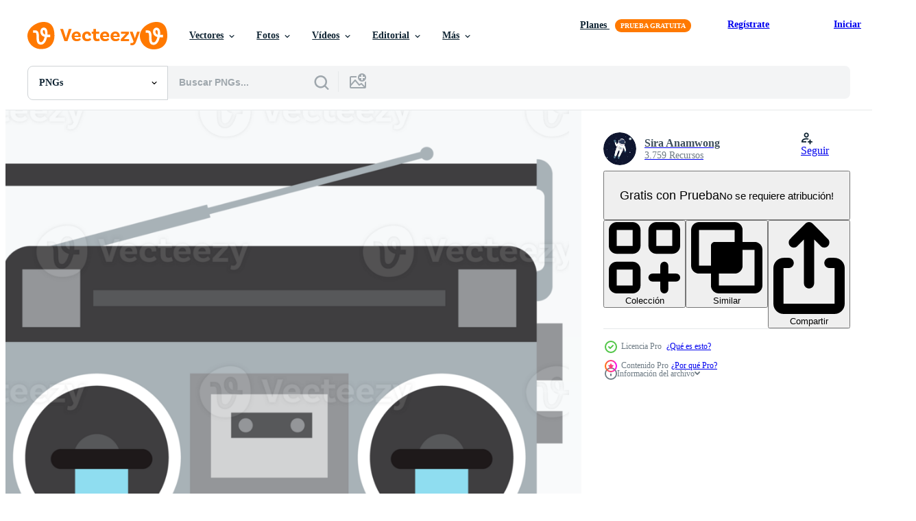

--- FILE ---
content_type: text/html; charset=utf-8
request_url: https://es.vecteezy.com/resources/23256127/show_related_tags_async_content
body_size: 1650
content:
<turbo-frame id="show-related-tags">
  <h2 class="ez-resource-related__header">Palabras claves relacionadas</h2>

    <div class="splide ez-carousel tags-carousel is-ready" style="--carousel_height: 48px; --additional_height: 0px;" data-controller="carousel search-tag" data-bullets="false" data-loop="false" data-arrows="true">
    <div class="splide__track ez-carousel__track" data-carousel-target="track">
      <ul class="splide__list ez-carousel__inner-wrap" data-carousel-target="innerWrap">
        <li class="search-tag splide__slide ez-carousel__slide" data-carousel-target="slide"><a class="search-tag__tag-link ez-btn ez-btn--light" title="receptor" data-action="search-tag#sendClickEvent search-tag#performSearch" data-search-tag-verified="true" data-keyword-location="show" href="/png-gratis/receptor">receptor</a></li><li class="search-tag splide__slide ez-carousel__slide" data-carousel-target="slide"><a class="search-tag__tag-link ez-btn ez-btn--light" title="cinta" data-action="search-tag#sendClickEvent search-tag#performSearch" data-search-tag-verified="true" data-keyword-location="show" href="/png-gratis/cinta">cinta</a></li><li class="search-tag splide__slide ez-carousel__slide" data-carousel-target="slide"><a class="search-tag__tag-link ez-btn ez-btn--light" title="casete" data-action="search-tag#sendClickEvent search-tag#performSearch" data-search-tag-verified="true" data-keyword-location="show" href="/png-gratis/casete">casete</a></li><li class="search-tag splide__slide ez-carousel__slide" data-carousel-target="slide"><a class="search-tag__tag-link ez-btn ez-btn--light" title="grabar" data-action="search-tag#sendClickEvent search-tag#performSearch" data-search-tag-verified="true" data-keyword-location="show" href="/png-gratis/grabar">grabar</a></li><li class="search-tag splide__slide ez-carousel__slide" data-carousel-target="slide"><a class="search-tag__tag-link ez-btn ez-btn--light" title="grabadora" data-action="search-tag#sendClickEvent search-tag#performSearch" data-search-tag-verified="true" data-keyword-location="show" href="/png-gratis/grabadora">grabadora</a></li><li class="search-tag splide__slide ez-carousel__slide" data-carousel-target="slide"><a class="search-tag__tag-link ez-btn ez-btn--light" title="años 80" data-action="search-tag#sendClickEvent search-tag#performSearch" data-search-tag-verified="true" data-keyword-location="show" href="/png-gratis/a%C3%B1os-80">años 80</a></li><li class="search-tag splide__slide ez-carousel__slide" data-carousel-target="slide"><a class="search-tag__tag-link ez-btn ez-btn--light" title="90s" data-action="search-tag#sendClickEvent search-tag#performSearch" data-search-tag-verified="true" data-keyword-location="show" href="/png-gratis/90s">90s</a></li><li class="search-tag splide__slide ez-carousel__slide" data-carousel-target="slide"><a class="search-tag__tag-link ez-btn ez-btn--light" title="audio" data-action="search-tag#sendClickEvent search-tag#performSearch" data-search-tag-verified="true" data-keyword-location="show" href="/png-gratis/audio">audio</a></li><li class="search-tag splide__slide ez-carousel__slide" data-carousel-target="slide"><a class="search-tag__tag-link ez-btn ez-btn--light" title="boombox" data-action="search-tag#sendClickEvent search-tag#performSearch" data-search-tag-verified="true" data-keyword-location="show" href="/png-gratis/boombox">boombox</a></li><li class="search-tag splide__slide ez-carousel__slide" data-carousel-target="slide"><a class="search-tag__tag-link ez-btn ez-btn--light" title="cultura" data-action="search-tag#sendClickEvent search-tag#performSearch" data-search-tag-verified="true" data-keyword-location="show" href="/png-gratis/cultura">cultura</a></li><li class="search-tag splide__slide ez-carousel__slide" data-carousel-target="slide"><a class="search-tag__tag-link ez-btn ez-btn--light" title="diseño" data-action="search-tag#sendClickEvent search-tag#performSearch" data-search-tag-verified="true" data-keyword-location="show" href="/png-gratis/dise%C3%B1o">diseño</a></li><li class="search-tag splide__slide ez-carousel__slide" data-carousel-target="slide"><a class="search-tag__tag-link ez-btn ez-btn--light" title="entretenimiento" data-action="search-tag#sendClickEvent search-tag#performSearch" data-search-tag-verified="true" data-keyword-location="show" href="/png-gratis/entretenimiento">entretenimiento</a></li><li class="search-tag splide__slide ez-carousel__slide" data-carousel-target="slide"><a class="search-tag__tag-link ez-btn ez-btn--light" title="equipo" data-action="search-tag#sendClickEvent search-tag#performSearch" data-search-tag-verified="true" data-keyword-location="show" href="/png-gratis/equipo">equipo</a></li><li class="search-tag splide__slide ez-carousel__slide" data-carousel-target="slide"><a class="search-tag__tag-link ez-btn ez-btn--light" title="gráfico" data-action="search-tag#sendClickEvent search-tag#performSearch" data-search-tag-verified="true" data-keyword-location="show" href="/png-gratis/gr%C3%A1fico">gráfico</a></li><li class="search-tag splide__slide ez-carousel__slide" data-carousel-target="slide"><a class="search-tag__tag-link ez-btn ez-btn--light" title="ilustración" data-action="search-tag#sendClickEvent search-tag#performSearch" data-search-tag-verified="true" data-keyword-location="show" href="/png-gratis/ilustraci%C3%B3n">ilustración</a></li><li class="search-tag splide__slide ez-carousel__slide" data-carousel-target="slide"><a class="search-tag__tag-link ez-btn ez-btn--light" title="medios de comunicación" data-action="search-tag#sendClickEvent search-tag#performSearch" data-search-tag-verified="true" data-keyword-location="show" href="/png-gratis/medios-de-comunicaci%C3%B3n">medios de comunicación</a></li><li class="search-tag splide__slide ez-carousel__slide" data-carousel-target="slide"><a class="search-tag__tag-link ez-btn ez-btn--light" title="música" data-action="search-tag#sendClickEvent search-tag#performSearch" data-search-tag-verified="true" data-keyword-location="show" href="/png-gratis/m%C3%BAsica">música</a></li><li class="search-tag splide__slide ez-carousel__slide" data-carousel-target="slide"><a class="search-tag__tag-link ez-btn ez-btn--light" title="objeto" data-action="search-tag#sendClickEvent search-tag#performSearch" data-search-tag-verified="true" data-keyword-location="show" href="/png-gratis/objeto">objeto</a></li><li class="search-tag splide__slide ez-carousel__slide" data-carousel-target="slide"><a class="search-tag__tag-link ez-btn ez-btn--light" title="fiesta" data-action="search-tag#sendClickEvent search-tag#performSearch" data-search-tag-verified="true" data-keyword-location="show" href="/png-gratis/fiesta">fiesta</a></li><li class="search-tag splide__slide ez-carousel__slide" data-carousel-target="slide"><a class="search-tag__tag-link ez-btn ez-btn--light" title="jugador" data-action="search-tag#sendClickEvent search-tag#performSearch" data-search-tag-verified="true" data-keyword-location="show" href="/png-gratis/jugador">jugador</a></li><li class="search-tag splide__slide ez-carousel__slide" data-carousel-target="slide"><a class="search-tag__tag-link ez-btn ez-btn--light" title="popular" data-action="search-tag#sendClickEvent search-tag#performSearch" data-search-tag-verified="true" data-keyword-location="show" href="/png-gratis/popular">popular</a></li><li class="search-tag splide__slide ez-carousel__slide" data-carousel-target="slide"><a class="search-tag__tag-link ez-btn ez-btn--light" title="portátil" data-action="search-tag#sendClickEvent search-tag#performSearch" data-search-tag-verified="true" data-keyword-location="show" href="/png-gratis/port%C3%A1til">portátil</a></li><li class="search-tag splide__slide ez-carousel__slide" data-carousel-target="slide"><a class="search-tag__tag-link ez-btn ez-btn--light" title="retro" data-action="search-tag#sendClickEvent search-tag#performSearch" data-search-tag-verified="true" data-keyword-location="show" href="/png-gratis/retro">retro</a></li><li class="search-tag splide__slide ez-carousel__slide" data-carousel-target="slide"><a class="search-tag__tag-link ez-btn ez-btn--light" title="sonido" data-action="search-tag#sendClickEvent search-tag#performSearch" data-search-tag-verified="true" data-keyword-location="show" href="/png-gratis/sonido">sonido</a></li><li class="search-tag splide__slide ez-carousel__slide" data-carousel-target="slide"><a class="search-tag__tag-link ez-btn ez-btn--light" title="altavoz" data-action="search-tag#sendClickEvent search-tag#performSearch" data-search-tag-verified="true" data-keyword-location="show" href="/png-gratis/altavoz">altavoz</a></li><li class="search-tag splide__slide ez-carousel__slide" data-carousel-target="slide"><a class="search-tag__tag-link ez-btn ez-btn--light" title="estéreo" data-action="search-tag#sendClickEvent search-tag#performSearch" data-search-tag-verified="true" data-keyword-location="show" href="/png-gratis/est%C3%A9reo">estéreo</a></li><li class="search-tag splide__slide ez-carousel__slide" data-carousel-target="slide"><a class="search-tag__tag-link ez-btn ez-btn--light" title="tecnología" data-action="search-tag#sendClickEvent search-tag#performSearch" data-search-tag-verified="true" data-keyword-location="show" href="/png-gratis/tecnolog%C3%ADa">tecnología</a></li><li class="search-tag splide__slide ez-carousel__slide" data-carousel-target="slide"><a class="search-tag__tag-link ez-btn ez-btn--light" title="dibujos animados" data-action="search-tag#sendClickEvent search-tag#performSearch" data-search-tag-verified="true" data-keyword-location="show" href="/png-gratis/dibujos-animados">dibujos animados</a></li><li class="search-tag splide__slide ez-carousel__slide" data-carousel-target="slide"><a class="search-tag__tag-link ez-btn ez-btn--light" title="emoji" data-action="search-tag#sendClickEvent search-tag#performSearch" data-search-tag-verified="true" data-keyword-location="show" href="/png-gratis/emoji">emoji</a></li><li class="search-tag splide__slide ez-carousel__slide" data-carousel-target="slide"><a class="search-tag__tag-link ez-btn ez-btn--light" title="emoticon" data-action="search-tag#sendClickEvent search-tag#performSearch" data-search-tag-verified="true" data-keyword-location="show" href="/png-gratis/emoticon">emoticon</a></li>
</ul></div>
    

    <div class="splide__arrows splide__arrows--ltr ez-carousel__arrows"><button class="splide__arrow splide__arrow--prev ez-carousel__arrow ez-carousel__arrow--prev" disabled="disabled" data-carousel-target="arrowPrev" data-test-id="carousel-arrow-prev" data-direction="prev" aria_label="Anterior"><span class="ez-carousel__arrow-wrap"><svg xmlns="http://www.w3.org/2000/svg" viewBox="0 0 5 8" role="img" aria-labelledby="agmsqqf7l5nhku63jwpzzpnwg3wa59na" class="arrow-prev"><desc id="agmsqqf7l5nhku63jwpzzpnwg3wa59na">Anterior</desc><path fill-rule="evenodd" d="M4.707 7.707a1 1 0 0 0 0-1.414L2.414 4l2.293-2.293A1 1 0 0 0 3.293.293l-3 3a1 1 0 0 0 0 1.414l3 3a1 1 0 0 0 1.414 0Z" clip-rule="evenodd"></path></svg>
</span><span class="ez-carousel__gradient"></span></button><button class="splide__arrow splide__arrow--next ez-carousel__arrow ez-carousel__arrow--next" disabled="disabled" data-carousel-target="arrowNext" data-test-id="carousel-arrow-next" data-direction="next" aria_label="Siguiente"><span class="ez-carousel__arrow-wrap"><svg xmlns="http://www.w3.org/2000/svg" viewBox="0 0 5 8" role="img" aria-labelledby="aeredtgk1rkckh0d43j012qk3iulzauk" class="arrow-next"><desc id="aeredtgk1rkckh0d43j012qk3iulzauk">Siguiente</desc><path fill-rule="evenodd" d="M.293 7.707a1 1 0 0 1 0-1.414L2.586 4 .293 1.707A1 1 0 0 1 1.707.293l3 3a1 1 0 0 1 0 1.414l-3 3a1 1 0 0 1-1.414 0Z" clip-rule="evenodd"></path></svg>
</span><span class="ez-carousel__gradient"></span></button></div>
</div></turbo-frame>


--- FILE ---
content_type: text/html; charset=utf-8
request_url: https://es.vecteezy.com/resources/23256127/show_related_grids_async_content
body_size: 14328
content:
<turbo-frame id="show-related-resources">

  <div data-conversions-category="PNGs relacionadas" class="">
    <h2 class="ez-resource-related__header">
      PNGs relacionadas
    </h2>

    <ul class="ez-resource-grid ez-resource-grid--main-grid  is-hidden" id="false" data-controller="grid contributor-info" data-grid-track-truncation-value="false" data-max-rows="50" data-row-height="240" data-instant-grid="false" data-truncate-results="false" data-testid="related-resources" data-labels="free" style="--free: &#39;Gratis&#39;;">

  <li class="ez-resource-grid__item ez-resource-thumb has-png-bg ez-resource-thumb--pro" data-controller="grid-item-decorator" data-position="{{position}}" data-item-id="23256127" data-pro="true" data-grid-target="gridItem" data-w="200" data-h="200" data-grid-item-decorator-free-label-value="Gratis" data-action="mouseenter-&gt;grid-item-decorator#hoverThumb:once" data-grid-item-decorator-item-pro-param="Pro" data-grid-item-decorator-resource-id-param="23256127" data-grid-item-decorator-content-type-param="Content-png" data-grid-item-decorator-image-src-param="https://static.vecteezy.com/system/resources/previews/023/256/127/non_2x/retro-radio-character-emoji-is-crying-png.png" data-grid-item-decorator-pinterest-url-param="https://es.vecteezy.com/png/23256127-retro-radio-personaje-emoji-es-llorando" data-grid-item-decorator-seo-page-description-param="retro radio personaje emoji es llorando" data-grid-item-decorator-user-id-param="9435760" data-grid-item-decorator-user-display-name-param="Sira Anamwong" data-grid-item-decorator-avatar-src-param="https://static.vecteezy.com/system/user/avatar/9435760/medium_Astronaut_man_floating_in_space.jpg" data-grid-item-decorator-uploads-path-param="/miembros/imagineanddreamstock773009/uploads">

  <script type="application/ld+json" id="media_schema">
  {"@context":"https://schema.org","@type":"ImageObject","name":"retro radio personaje emoji es llorando","uploadDate":"2023-04-29T14:13:58-05:00","thumbnailUrl":"https://static.vecteezy.com/system/resources/thumbnails/023/256/127/small_2x/retro-radio-character-emoji-is-crying-png.png","contentUrl":"https://static.vecteezy.com/system/resources/previews/023/256/127/non_2x/retro-radio-character-emoji-is-crying-png.png","sourceOrganization":"Vecteezy","license":"https://support.vecteezy.com/es/nuevas-licencias-de-vecteezy-ByHivesvt","acquireLicensePage":"https://es.vecteezy.com/png/23256127-retro-radio-personaje-emoji-es-llorando","creator":{"@type":"Person","name":"Sira Anamwong"},"copyrightNotice":"Sira Anamwong","creditText":"Vecteezy"}
</script>


<a href="/png/23256127-retro-radio-personaje-emoji-es-llorando" class="ez-resource-thumb__link" title="retro radio personaje emoji es llorando" style="--height: 200; --width: 200; " data-action="click-&gt;grid#trackResourceClick mouseenter-&gt;grid#trackResourceHover" data-content-type="png" data-controller="ez-hover-intent" data-previews-srcs="[&quot;https://static.vecteezy.com/system/resources/previews/023/256/127/non_2x/retro-radio-character-emoji-is-crying-png.png&quot;,&quot;https://static.vecteezy.com/system/resources/previews/023/256/127/large_2x/retro-radio-character-emoji-is-crying-png.png&quot;]" data-pro="true" data-resource-id="23256127" data-grid-item-decorator-target="link">
    <img src="https://static.vecteezy.com/system/resources/thumbnails/023/256/127/small/retro-radio-character-emoji-is-crying-png.png" srcset="https://static.vecteezy.com/system/resources/thumbnails/023/256/127/small_2x/retro-radio-character-emoji-is-crying-png.png 2x, https://static.vecteezy.com/system/resources/thumbnails/023/256/127/small/retro-radio-character-emoji-is-crying-png.png 1x" class="ez-resource-thumb__img" loading="lazy" decoding="async" width="200" height="200" alt="retro radio personaje emoji es llorando png">

</a>

  <div class="ez-resource-thumb__label-wrap"></div>
  

  <div class="ez-resource-thumb__hover-state"></div>
</li><li class="ez-resource-grid__item ez-resource-thumb has-png-bg ez-resource-thumb--pro" data-controller="grid-item-decorator" data-position="{{position}}" data-item-id="23256119" data-pro="true" data-grid-target="gridItem" data-w="200" data-h="200" data-grid-item-decorator-free-label-value="Gratis" data-action="mouseenter-&gt;grid-item-decorator#hoverThumb:once" data-grid-item-decorator-item-pro-param="Pro" data-grid-item-decorator-resource-id-param="23256119" data-grid-item-decorator-content-type-param="Content-png" data-grid-item-decorator-image-src-param="https://static.vecteezy.com/system/resources/previews/023/256/119/non_2x/sadness-retro-radio-character-emoji-png.png" data-grid-item-decorator-pinterest-url-param="https://es.vecteezy.com/png/23256119-tristeza-retro-radio-personaje-emoji" data-grid-item-decorator-seo-page-description-param="tristeza retro radio personaje emoji" data-grid-item-decorator-user-id-param="9435760" data-grid-item-decorator-user-display-name-param="Sira Anamwong" data-grid-item-decorator-avatar-src-param="https://static.vecteezy.com/system/user/avatar/9435760/medium_Astronaut_man_floating_in_space.jpg" data-grid-item-decorator-uploads-path-param="/miembros/imagineanddreamstock773009/uploads">

  <script type="application/ld+json" id="media_schema">
  {"@context":"https://schema.org","@type":"ImageObject","name":"tristeza retro radio personaje emoji","uploadDate":"2023-04-29T14:13:16-05:00","thumbnailUrl":"https://static.vecteezy.com/system/resources/thumbnails/023/256/119/small_2x/sadness-retro-radio-character-emoji-png.png","contentUrl":"https://static.vecteezy.com/system/resources/previews/023/256/119/non_2x/sadness-retro-radio-character-emoji-png.png","sourceOrganization":"Vecteezy","license":"https://support.vecteezy.com/es/nuevas-licencias-de-vecteezy-ByHivesvt","acquireLicensePage":"https://es.vecteezy.com/png/23256119-tristeza-retro-radio-personaje-emoji","creator":{"@type":"Person","name":"Sira Anamwong"},"copyrightNotice":"Sira Anamwong","creditText":"Vecteezy"}
</script>


<a href="/png/23256119-tristeza-retro-radio-personaje-emoji" class="ez-resource-thumb__link" title="tristeza retro radio personaje emoji" style="--height: 200; --width: 200; " data-action="click-&gt;grid#trackResourceClick mouseenter-&gt;grid#trackResourceHover" data-content-type="png" data-controller="ez-hover-intent" data-previews-srcs="[&quot;https://static.vecteezy.com/system/resources/previews/023/256/119/non_2x/sadness-retro-radio-character-emoji-png.png&quot;,&quot;https://static.vecteezy.com/system/resources/previews/023/256/119/large_2x/sadness-retro-radio-character-emoji-png.png&quot;]" data-pro="true" data-resource-id="23256119" data-grid-item-decorator-target="link">
    <img src="https://static.vecteezy.com/system/resources/thumbnails/023/256/119/small/sadness-retro-radio-character-emoji-png.png" srcset="https://static.vecteezy.com/system/resources/thumbnails/023/256/119/small_2x/sadness-retro-radio-character-emoji-png.png 2x, https://static.vecteezy.com/system/resources/thumbnails/023/256/119/small/sadness-retro-radio-character-emoji-png.png 1x" class="ez-resource-thumb__img" loading="lazy" decoding="async" width="200" height="200" alt="tristeza retro radio personaje emoji png">

</a>

  <div class="ez-resource-thumb__label-wrap"></div>
  

  <div class="ez-resource-thumb__hover-state"></div>
</li><li class="ez-resource-grid__item ez-resource-thumb has-png-bg ez-resource-thumb--pro" data-controller="grid-item-decorator" data-position="{{position}}" data-item-id="23256296" data-pro="true" data-grid-target="gridItem" data-w="200" data-h="200" data-grid-item-decorator-free-label-value="Gratis" data-action="mouseenter-&gt;grid-item-decorator#hoverThumb:once" data-grid-item-decorator-item-pro-param="Pro" data-grid-item-decorator-resource-id-param="23256296" data-grid-item-decorator-content-type-param="Content-png" data-grid-item-decorator-image-src-param="https://static.vecteezy.com/system/resources/previews/023/256/296/non_2x/retro-radio-character-emoji-png.png" data-grid-item-decorator-pinterest-url-param="https://es.vecteezy.com/png/23256296-retro-radio-personaje-emoji" data-grid-item-decorator-seo-page-description-param="retro radio personaje emoji" data-grid-item-decorator-user-id-param="9435760" data-grid-item-decorator-user-display-name-param="Sira Anamwong" data-grid-item-decorator-avatar-src-param="https://static.vecteezy.com/system/user/avatar/9435760/medium_Astronaut_man_floating_in_space.jpg" data-grid-item-decorator-uploads-path-param="/miembros/imagineanddreamstock773009/uploads">

  <script type="application/ld+json" id="media_schema">
  {"@context":"https://schema.org","@type":"ImageObject","name":"retro radio personaje emoji","uploadDate":"2023-04-29T14:36:13-05:00","thumbnailUrl":"https://static.vecteezy.com/system/resources/thumbnails/023/256/296/small_2x/retro-radio-character-emoji-png.png","contentUrl":"https://static.vecteezy.com/system/resources/previews/023/256/296/non_2x/retro-radio-character-emoji-png.png","sourceOrganization":"Vecteezy","license":"https://support.vecteezy.com/es/nuevas-licencias-de-vecteezy-ByHivesvt","acquireLicensePage":"https://es.vecteezy.com/png/23256296-retro-radio-personaje-emoji","creator":{"@type":"Person","name":"Sira Anamwong"},"copyrightNotice":"Sira Anamwong","creditText":"Vecteezy"}
</script>


<a href="/png/23256296-retro-radio-personaje-emoji" class="ez-resource-thumb__link" title="retro radio personaje emoji" style="--height: 200; --width: 200; " data-action="click-&gt;grid#trackResourceClick mouseenter-&gt;grid#trackResourceHover" data-content-type="png" data-controller="ez-hover-intent" data-previews-srcs="[&quot;https://static.vecteezy.com/system/resources/previews/023/256/296/non_2x/retro-radio-character-emoji-png.png&quot;,&quot;https://static.vecteezy.com/system/resources/previews/023/256/296/large_2x/retro-radio-character-emoji-png.png&quot;]" data-pro="true" data-resource-id="23256296" data-grid-item-decorator-target="link">
    <img src="https://static.vecteezy.com/system/resources/thumbnails/023/256/296/small/retro-radio-character-emoji-png.png" srcset="https://static.vecteezy.com/system/resources/thumbnails/023/256/296/small_2x/retro-radio-character-emoji-png.png 2x, https://static.vecteezy.com/system/resources/thumbnails/023/256/296/small/retro-radio-character-emoji-png.png 1x" class="ez-resource-thumb__img" loading="lazy" decoding="async" width="200" height="200" alt="retro radio personaje emoji png">

</a>

  <div class="ez-resource-thumb__label-wrap"></div>
  

  <div class="ez-resource-thumb__hover-state"></div>
</li><li class="ez-resource-grid__item ez-resource-thumb has-png-bg ez-resource-thumb--pro" data-controller="grid-item-decorator" data-position="{{position}}" data-item-id="23256101" data-pro="true" data-grid-target="gridItem" data-w="200" data-h="200" data-grid-item-decorator-free-label-value="Gratis" data-action="mouseenter-&gt;grid-item-decorator#hoverThumb:once" data-grid-item-decorator-item-pro-param="Pro" data-grid-item-decorator-resource-id-param="23256101" data-grid-item-decorator-content-type-param="Content-png" data-grid-item-decorator-image-src-param="https://static.vecteezy.com/system/resources/previews/023/256/101/non_2x/smile-retro-radio-character-emoji-png.png" data-grid-item-decorator-pinterest-url-param="https://es.vecteezy.com/png/23256101-sonrisa-retro-radio-personaje-emoji" data-grid-item-decorator-seo-page-description-param="sonrisa retro radio personaje emoji" data-grid-item-decorator-user-id-param="9435760" data-grid-item-decorator-user-display-name-param="Sira Anamwong" data-grid-item-decorator-avatar-src-param="https://static.vecteezy.com/system/user/avatar/9435760/medium_Astronaut_man_floating_in_space.jpg" data-grid-item-decorator-uploads-path-param="/miembros/imagineanddreamstock773009/uploads">

  <script type="application/ld+json" id="media_schema">
  {"@context":"https://schema.org","@type":"ImageObject","name":"sonrisa retro radio personaje emoji","uploadDate":"2023-04-29T14:10:25-05:00","thumbnailUrl":"https://static.vecteezy.com/system/resources/thumbnails/023/256/101/small_2x/smile-retro-radio-character-emoji-png.png","contentUrl":"https://static.vecteezy.com/system/resources/previews/023/256/101/non_2x/smile-retro-radio-character-emoji-png.png","sourceOrganization":"Vecteezy","license":"https://support.vecteezy.com/es/nuevas-licencias-de-vecteezy-ByHivesvt","acquireLicensePage":"https://es.vecteezy.com/png/23256101-sonrisa-retro-radio-personaje-emoji","creator":{"@type":"Person","name":"Sira Anamwong"},"copyrightNotice":"Sira Anamwong","creditText":"Vecteezy"}
</script>


<a href="/png/23256101-sonrisa-retro-radio-personaje-emoji" class="ez-resource-thumb__link" title="sonrisa retro radio personaje emoji" style="--height: 200; --width: 200; " data-action="click-&gt;grid#trackResourceClick mouseenter-&gt;grid#trackResourceHover" data-content-type="png" data-controller="ez-hover-intent" data-previews-srcs="[&quot;https://static.vecteezy.com/system/resources/previews/023/256/101/non_2x/smile-retro-radio-character-emoji-png.png&quot;,&quot;https://static.vecteezy.com/system/resources/previews/023/256/101/large_2x/smile-retro-radio-character-emoji-png.png&quot;]" data-pro="true" data-resource-id="23256101" data-grid-item-decorator-target="link">
    <img src="https://static.vecteezy.com/system/resources/thumbnails/023/256/101/small/smile-retro-radio-character-emoji-png.png" srcset="https://static.vecteezy.com/system/resources/thumbnails/023/256/101/small_2x/smile-retro-radio-character-emoji-png.png 2x, https://static.vecteezy.com/system/resources/thumbnails/023/256/101/small/smile-retro-radio-character-emoji-png.png 1x" class="ez-resource-thumb__img" loading="lazy" decoding="async" width="200" height="200" alt="sonrisa retro radio personaje emoji png">

</a>

  <div class="ez-resource-thumb__label-wrap"></div>
  

  <div class="ez-resource-thumb__hover-state"></div>
</li><li class="ez-resource-grid__item ez-resource-thumb has-png-bg ez-resource-thumb--pro" data-controller="grid-item-decorator" data-position="{{position}}" data-item-id="23256117" data-pro="true" data-grid-target="gridItem" data-w="200" data-h="200" data-grid-item-decorator-free-label-value="Gratis" data-action="mouseenter-&gt;grid-item-decorator#hoverThumb:once" data-grid-item-decorator-item-pro-param="Pro" data-grid-item-decorator-resource-id-param="23256117" data-grid-item-decorator-content-type-param="Content-png" data-grid-item-decorator-image-src-param="https://static.vecteezy.com/system/resources/previews/023/256/117/non_2x/painful-retro-radio-character-emoji-png.png" data-grid-item-decorator-pinterest-url-param="https://es.vecteezy.com/png/23256117-doloroso-retro-radio-personaje-emoji" data-grid-item-decorator-seo-page-description-param="doloroso retro radio personaje emoji" data-grid-item-decorator-user-id-param="9435760" data-grid-item-decorator-user-display-name-param="Sira Anamwong" data-grid-item-decorator-avatar-src-param="https://static.vecteezy.com/system/user/avatar/9435760/medium_Astronaut_man_floating_in_space.jpg" data-grid-item-decorator-uploads-path-param="/miembros/imagineanddreamstock773009/uploads">

  <script type="application/ld+json" id="media_schema">
  {"@context":"https://schema.org","@type":"ImageObject","name":"doloroso retro radio personaje emoji","uploadDate":"2023-04-29T14:12:33-05:00","thumbnailUrl":"https://static.vecteezy.com/system/resources/thumbnails/023/256/117/small_2x/painful-retro-radio-character-emoji-png.png","contentUrl":"https://static.vecteezy.com/system/resources/previews/023/256/117/non_2x/painful-retro-radio-character-emoji-png.png","sourceOrganization":"Vecteezy","license":"https://support.vecteezy.com/es/nuevas-licencias-de-vecteezy-ByHivesvt","acquireLicensePage":"https://es.vecteezy.com/png/23256117-doloroso-retro-radio-personaje-emoji","creator":{"@type":"Person","name":"Sira Anamwong"},"copyrightNotice":"Sira Anamwong","creditText":"Vecteezy"}
</script>


<a href="/png/23256117-doloroso-retro-radio-personaje-emoji" class="ez-resource-thumb__link" title="doloroso retro radio personaje emoji" style="--height: 200; --width: 200; " data-action="click-&gt;grid#trackResourceClick mouseenter-&gt;grid#trackResourceHover" data-content-type="png" data-controller="ez-hover-intent" data-previews-srcs="[&quot;https://static.vecteezy.com/system/resources/previews/023/256/117/non_2x/painful-retro-radio-character-emoji-png.png&quot;,&quot;https://static.vecteezy.com/system/resources/previews/023/256/117/large_2x/painful-retro-radio-character-emoji-png.png&quot;]" data-pro="true" data-resource-id="23256117" data-grid-item-decorator-target="link">
    <img src="https://static.vecteezy.com/system/resources/thumbnails/023/256/117/small/painful-retro-radio-character-emoji-png.png" srcset="https://static.vecteezy.com/system/resources/thumbnails/023/256/117/small_2x/painful-retro-radio-character-emoji-png.png 2x, https://static.vecteezy.com/system/resources/thumbnails/023/256/117/small/painful-retro-radio-character-emoji-png.png 1x" class="ez-resource-thumb__img" loading="lazy" decoding="async" width="200" height="200" alt="doloroso retro radio personaje emoji png">

</a>

  <div class="ez-resource-thumb__label-wrap"></div>
  

  <div class="ez-resource-thumb__hover-state"></div>
</li><li class="ez-resource-grid__item ez-resource-thumb has-png-bg ez-resource-thumb--pro" data-controller="grid-item-decorator" data-position="{{position}}" data-item-id="23256291" data-pro="true" data-grid-target="gridItem" data-w="200" data-h="200" data-grid-item-decorator-free-label-value="Gratis" data-action="mouseenter-&gt;grid-item-decorator#hoverThumb:once" data-grid-item-decorator-item-pro-param="Pro" data-grid-item-decorator-resource-id-param="23256291" data-grid-item-decorator-content-type-param="Content-png" data-grid-item-decorator-image-src-param="https://static.vecteezy.com/system/resources/previews/023/256/291/non_2x/retro-radio-character-emoji-png.png" data-grid-item-decorator-pinterest-url-param="https://es.vecteezy.com/png/23256291-retro-radio-personaje-emoji" data-grid-item-decorator-seo-page-description-param="retro radio personaje emoji" data-grid-item-decorator-user-id-param="9435760" data-grid-item-decorator-user-display-name-param="Sira Anamwong" data-grid-item-decorator-avatar-src-param="https://static.vecteezy.com/system/user/avatar/9435760/medium_Astronaut_man_floating_in_space.jpg" data-grid-item-decorator-uploads-path-param="/miembros/imagineanddreamstock773009/uploads">

  <script type="application/ld+json" id="media_schema">
  {"@context":"https://schema.org","@type":"ImageObject","name":"retro radio personaje emoji","uploadDate":"2023-04-29T14:35:31-05:00","thumbnailUrl":"https://static.vecteezy.com/system/resources/thumbnails/023/256/291/small_2x/retro-radio-character-emoji-png.png","contentUrl":"https://static.vecteezy.com/system/resources/previews/023/256/291/non_2x/retro-radio-character-emoji-png.png","sourceOrganization":"Vecteezy","license":"https://support.vecteezy.com/es/nuevas-licencias-de-vecteezy-ByHivesvt","acquireLicensePage":"https://es.vecteezy.com/png/23256291-retro-radio-personaje-emoji","creator":{"@type":"Person","name":"Sira Anamwong"},"copyrightNotice":"Sira Anamwong","creditText":"Vecteezy"}
</script>


<a href="/png/23256291-retro-radio-personaje-emoji" class="ez-resource-thumb__link" title="retro radio personaje emoji" style="--height: 200; --width: 200; " data-action="click-&gt;grid#trackResourceClick mouseenter-&gt;grid#trackResourceHover" data-content-type="png" data-controller="ez-hover-intent" data-previews-srcs="[&quot;https://static.vecteezy.com/system/resources/previews/023/256/291/non_2x/retro-radio-character-emoji-png.png&quot;,&quot;https://static.vecteezy.com/system/resources/previews/023/256/291/large_2x/retro-radio-character-emoji-png.png&quot;]" data-pro="true" data-resource-id="23256291" data-grid-item-decorator-target="link">
    <img src="https://static.vecteezy.com/system/resources/thumbnails/023/256/291/small/retro-radio-character-emoji-png.png" srcset="https://static.vecteezy.com/system/resources/thumbnails/023/256/291/small_2x/retro-radio-character-emoji-png.png 2x, https://static.vecteezy.com/system/resources/thumbnails/023/256/291/small/retro-radio-character-emoji-png.png 1x" class="ez-resource-thumb__img" loading="lazy" decoding="async" width="200" height="200" alt="retro radio personaje emoji png">

</a>

  <div class="ez-resource-thumb__label-wrap"></div>
  

  <div class="ez-resource-thumb__hover-state"></div>
</li><li class="ez-resource-grid__item ez-resource-thumb has-png-bg ez-resource-thumb--pro" data-controller="grid-item-decorator" data-position="{{position}}" data-item-id="23256115" data-pro="true" data-grid-target="gridItem" data-w="200" data-h="200" data-grid-item-decorator-free-label-value="Gratis" data-action="mouseenter-&gt;grid-item-decorator#hoverThumb:once" data-grid-item-decorator-item-pro-param="Pro" data-grid-item-decorator-resource-id-param="23256115" data-grid-item-decorator-content-type-param="Content-png" data-grid-item-decorator-image-src-param="https://static.vecteezy.com/system/resources/previews/023/256/115/non_2x/shy-retro-radio-character-emoji-png.png" data-grid-item-decorator-pinterest-url-param="https://es.vecteezy.com/png/23256115-timido-retro-radio-personaje-emoji" data-grid-item-decorator-seo-page-description-param="tímido retro radio personaje emoji" data-grid-item-decorator-user-id-param="9435760" data-grid-item-decorator-user-display-name-param="Sira Anamwong" data-grid-item-decorator-avatar-src-param="https://static.vecteezy.com/system/user/avatar/9435760/medium_Astronaut_man_floating_in_space.jpg" data-grid-item-decorator-uploads-path-param="/miembros/imagineanddreamstock773009/uploads">

  <script type="application/ld+json" id="media_schema">
  {"@context":"https://schema.org","@type":"ImageObject","name":"tímido retro radio personaje emoji","uploadDate":"2023-04-29T14:12:33-05:00","thumbnailUrl":"https://static.vecteezy.com/system/resources/thumbnails/023/256/115/small_2x/shy-retro-radio-character-emoji-png.png","contentUrl":"https://static.vecteezy.com/system/resources/previews/023/256/115/non_2x/shy-retro-radio-character-emoji-png.png","sourceOrganization":"Vecteezy","license":"https://support.vecteezy.com/es/nuevas-licencias-de-vecteezy-ByHivesvt","acquireLicensePage":"https://es.vecteezy.com/png/23256115-timido-retro-radio-personaje-emoji","creator":{"@type":"Person","name":"Sira Anamwong"},"copyrightNotice":"Sira Anamwong","creditText":"Vecteezy"}
</script>


<a href="/png/23256115-timido-retro-radio-personaje-emoji" class="ez-resource-thumb__link" title="tímido retro radio personaje emoji" style="--height: 200; --width: 200; " data-action="click-&gt;grid#trackResourceClick mouseenter-&gt;grid#trackResourceHover" data-content-type="png" data-controller="ez-hover-intent" data-previews-srcs="[&quot;https://static.vecteezy.com/system/resources/previews/023/256/115/non_2x/shy-retro-radio-character-emoji-png.png&quot;,&quot;https://static.vecteezy.com/system/resources/previews/023/256/115/large_2x/shy-retro-radio-character-emoji-png.png&quot;]" data-pro="true" data-resource-id="23256115" data-grid-item-decorator-target="link">
    <img src="https://static.vecteezy.com/system/resources/thumbnails/023/256/115/small/shy-retro-radio-character-emoji-png.png" srcset="https://static.vecteezy.com/system/resources/thumbnails/023/256/115/small_2x/shy-retro-radio-character-emoji-png.png 2x, https://static.vecteezy.com/system/resources/thumbnails/023/256/115/small/shy-retro-radio-character-emoji-png.png 1x" class="ez-resource-thumb__img" loading="lazy" decoding="async" width="200" height="200" alt="tímido retro radio personaje emoji png">

</a>

  <div class="ez-resource-thumb__label-wrap"></div>
  

  <div class="ez-resource-thumb__hover-state"></div>
</li><li class="ez-resource-grid__item ez-resource-thumb has-png-bg ez-resource-thumb--pro" data-controller="grid-item-decorator" data-position="{{position}}" data-item-id="23256120" data-pro="true" data-grid-target="gridItem" data-w="200" data-h="200" data-grid-item-decorator-free-label-value="Gratis" data-action="mouseenter-&gt;grid-item-decorator#hoverThumb:once" data-grid-item-decorator-item-pro-param="Pro" data-grid-item-decorator-resource-id-param="23256120" data-grid-item-decorator-content-type-param="Content-png" data-grid-item-decorator-image-src-param="https://static.vecteezy.com/system/resources/previews/023/256/120/non_2x/retro-radio-character-emoji-png.png" data-grid-item-decorator-pinterest-url-param="https://es.vecteezy.com/png/23256120-retro-radio-personaje-emoji" data-grid-item-decorator-seo-page-description-param="retro radio personaje emoji" data-grid-item-decorator-user-id-param="9435760" data-grid-item-decorator-user-display-name-param="Sira Anamwong" data-grid-item-decorator-avatar-src-param="https://static.vecteezy.com/system/user/avatar/9435760/medium_Astronaut_man_floating_in_space.jpg" data-grid-item-decorator-uploads-path-param="/miembros/imagineanddreamstock773009/uploads">

  <script type="application/ld+json" id="media_schema">
  {"@context":"https://schema.org","@type":"ImageObject","name":"retro radio personaje emoji","uploadDate":"2023-04-29T14:13:16-05:00","thumbnailUrl":"https://static.vecteezy.com/system/resources/thumbnails/023/256/120/small_2x/retro-radio-character-emoji-png.png","contentUrl":"https://static.vecteezy.com/system/resources/previews/023/256/120/non_2x/retro-radio-character-emoji-png.png","sourceOrganization":"Vecteezy","license":"https://support.vecteezy.com/es/nuevas-licencias-de-vecteezy-ByHivesvt","acquireLicensePage":"https://es.vecteezy.com/png/23256120-retro-radio-personaje-emoji","creator":{"@type":"Person","name":"Sira Anamwong"},"copyrightNotice":"Sira Anamwong","creditText":"Vecteezy"}
</script>


<a href="/png/23256120-retro-radio-personaje-emoji" class="ez-resource-thumb__link" title="retro radio personaje emoji" style="--height: 200; --width: 200; " data-action="click-&gt;grid#trackResourceClick mouseenter-&gt;grid#trackResourceHover" data-content-type="png" data-controller="ez-hover-intent" data-previews-srcs="[&quot;https://static.vecteezy.com/system/resources/previews/023/256/120/non_2x/retro-radio-character-emoji-png.png&quot;,&quot;https://static.vecteezy.com/system/resources/previews/023/256/120/large_2x/retro-radio-character-emoji-png.png&quot;]" data-pro="true" data-resource-id="23256120" data-grid-item-decorator-target="link">
    <img src="https://static.vecteezy.com/system/resources/thumbnails/023/256/120/small/retro-radio-character-emoji-png.png" srcset="https://static.vecteezy.com/system/resources/thumbnails/023/256/120/small_2x/retro-radio-character-emoji-png.png 2x, https://static.vecteezy.com/system/resources/thumbnails/023/256/120/small/retro-radio-character-emoji-png.png 1x" class="ez-resource-thumb__img" loading="lazy" decoding="async" width="200" height="200" alt="retro radio personaje emoji png">

</a>

  <div class="ez-resource-thumb__label-wrap"></div>
  

  <div class="ez-resource-thumb__hover-state"></div>
</li><li class="ez-resource-grid__item ez-resource-thumb has-png-bg ez-resource-thumb--pro" data-controller="grid-item-decorator" data-position="{{position}}" data-item-id="23256128" data-pro="true" data-grid-target="gridItem" data-w="200" data-h="200" data-grid-item-decorator-free-label-value="Gratis" data-action="mouseenter-&gt;grid-item-decorator#hoverThumb:once" data-grid-item-decorator-item-pro-param="Pro" data-grid-item-decorator-resource-id-param="23256128" data-grid-item-decorator-content-type-param="Content-png" data-grid-item-decorator-image-src-param="https://static.vecteezy.com/system/resources/previews/023/256/128/non_2x/retro-radio-character-emoji-png.png" data-grid-item-decorator-pinterest-url-param="https://es.vecteezy.com/png/23256128-retro-radio-personaje-emoji" data-grid-item-decorator-seo-page-description-param="retro radio personaje emoji" data-grid-item-decorator-user-id-param="9435760" data-grid-item-decorator-user-display-name-param="Sira Anamwong" data-grid-item-decorator-avatar-src-param="https://static.vecteezy.com/system/user/avatar/9435760/medium_Astronaut_man_floating_in_space.jpg" data-grid-item-decorator-uploads-path-param="/miembros/imagineanddreamstock773009/uploads">

  <script type="application/ld+json" id="media_schema">
  {"@context":"https://schema.org","@type":"ImageObject","name":"retro radio personaje emoji","uploadDate":"2023-04-29T14:13:59-05:00","thumbnailUrl":"https://static.vecteezy.com/system/resources/thumbnails/023/256/128/small_2x/retro-radio-character-emoji-png.png","contentUrl":"https://static.vecteezy.com/system/resources/previews/023/256/128/non_2x/retro-radio-character-emoji-png.png","sourceOrganization":"Vecteezy","license":"https://support.vecteezy.com/es/nuevas-licencias-de-vecteezy-ByHivesvt","acquireLicensePage":"https://es.vecteezy.com/png/23256128-retro-radio-personaje-emoji","creator":{"@type":"Person","name":"Sira Anamwong"},"copyrightNotice":"Sira Anamwong","creditText":"Vecteezy"}
</script>


<a href="/png/23256128-retro-radio-personaje-emoji" class="ez-resource-thumb__link" title="retro radio personaje emoji" style="--height: 200; --width: 200; " data-action="click-&gt;grid#trackResourceClick mouseenter-&gt;grid#trackResourceHover" data-content-type="png" data-controller="ez-hover-intent" data-previews-srcs="[&quot;https://static.vecteezy.com/system/resources/previews/023/256/128/non_2x/retro-radio-character-emoji-png.png&quot;,&quot;https://static.vecteezy.com/system/resources/previews/023/256/128/large_2x/retro-radio-character-emoji-png.png&quot;]" data-pro="true" data-resource-id="23256128" data-grid-item-decorator-target="link">
    <img src="https://static.vecteezy.com/system/resources/thumbnails/023/256/128/small/retro-radio-character-emoji-png.png" srcset="https://static.vecteezy.com/system/resources/thumbnails/023/256/128/small_2x/retro-radio-character-emoji-png.png 2x, https://static.vecteezy.com/system/resources/thumbnails/023/256/128/small/retro-radio-character-emoji-png.png 1x" class="ez-resource-thumb__img" loading="lazy" decoding="async" width="200" height="200" alt="retro radio personaje emoji png">

</a>

  <div class="ez-resource-thumb__label-wrap"></div>
  

  <div class="ez-resource-thumb__hover-state"></div>
</li><li class="ez-resource-grid__item ez-resource-thumb has-png-bg ez-resource-thumb--pro" data-controller="grid-item-decorator" data-position="{{position}}" data-item-id="23256122" data-pro="true" data-grid-target="gridItem" data-w="200" data-h="200" data-grid-item-decorator-free-label-value="Gratis" data-action="mouseenter-&gt;grid-item-decorator#hoverThumb:once" data-grid-item-decorator-item-pro-param="Pro" data-grid-item-decorator-resource-id-param="23256122" data-grid-item-decorator-content-type-param="Content-png" data-grid-item-decorator-image-src-param="https://static.vecteezy.com/system/resources/previews/023/256/122/non_2x/retro-radio-character-emoji-png.png" data-grid-item-decorator-pinterest-url-param="https://es.vecteezy.com/png/23256122-retro-radio-personaje-emoji" data-grid-item-decorator-seo-page-description-param="retro radio personaje emoji" data-grid-item-decorator-user-id-param="9435760" data-grid-item-decorator-user-display-name-param="Sira Anamwong" data-grid-item-decorator-avatar-src-param="https://static.vecteezy.com/system/user/avatar/9435760/medium_Astronaut_man_floating_in_space.jpg" data-grid-item-decorator-uploads-path-param="/miembros/imagineanddreamstock773009/uploads">

  <script type="application/ld+json" id="media_schema">
  {"@context":"https://schema.org","@type":"ImageObject","name":"retro radio personaje emoji","uploadDate":"2023-04-29T14:13:16-05:00","thumbnailUrl":"https://static.vecteezy.com/system/resources/thumbnails/023/256/122/small_2x/retro-radio-character-emoji-png.png","contentUrl":"https://static.vecteezy.com/system/resources/previews/023/256/122/non_2x/retro-radio-character-emoji-png.png","sourceOrganization":"Vecteezy","license":"https://support.vecteezy.com/es/nuevas-licencias-de-vecteezy-ByHivesvt","acquireLicensePage":"https://es.vecteezy.com/png/23256122-retro-radio-personaje-emoji","creator":{"@type":"Person","name":"Sira Anamwong"},"copyrightNotice":"Sira Anamwong","creditText":"Vecteezy"}
</script>


<a href="/png/23256122-retro-radio-personaje-emoji" class="ez-resource-thumb__link" title="retro radio personaje emoji" style="--height: 200; --width: 200; " data-action="click-&gt;grid#trackResourceClick mouseenter-&gt;grid#trackResourceHover" data-content-type="png" data-controller="ez-hover-intent" data-previews-srcs="[&quot;https://static.vecteezy.com/system/resources/previews/023/256/122/non_2x/retro-radio-character-emoji-png.png&quot;,&quot;https://static.vecteezy.com/system/resources/previews/023/256/122/large_2x/retro-radio-character-emoji-png.png&quot;]" data-pro="true" data-resource-id="23256122" data-grid-item-decorator-target="link">
    <img src="https://static.vecteezy.com/system/resources/thumbnails/023/256/122/small/retro-radio-character-emoji-png.png" srcset="https://static.vecteezy.com/system/resources/thumbnails/023/256/122/small_2x/retro-radio-character-emoji-png.png 2x, https://static.vecteezy.com/system/resources/thumbnails/023/256/122/small/retro-radio-character-emoji-png.png 1x" class="ez-resource-thumb__img" loading="lazy" decoding="async" width="200" height="200" alt="retro radio personaje emoji png">

</a>

  <div class="ez-resource-thumb__label-wrap"></div>
  

  <div class="ez-resource-thumb__hover-state"></div>
</li><li class="ez-resource-grid__item ez-resource-thumb has-png-bg ez-resource-thumb--pro" data-controller="grid-item-decorator" data-position="{{position}}" data-item-id="23256401" data-pro="true" data-grid-target="gridItem" data-w="200" data-h="200" data-grid-item-decorator-free-label-value="Gratis" data-action="mouseenter-&gt;grid-item-decorator#hoverThumb:once" data-grid-item-decorator-item-pro-param="Pro" data-grid-item-decorator-resource-id-param="23256401" data-grid-item-decorator-content-type-param="Content-png" data-grid-item-decorator-image-src-param="https://static.vecteezy.com/system/resources/previews/023/256/401/non_2x/in-love-retro-radio-character-emoji-png.png" data-grid-item-decorator-pinterest-url-param="https://es.vecteezy.com/png/23256401-en-amor-retro-radio-personaje-emoji" data-grid-item-decorator-seo-page-description-param="en amor retro radio personaje emoji" data-grid-item-decorator-user-id-param="9435760" data-grid-item-decorator-user-display-name-param="Sira Anamwong" data-grid-item-decorator-avatar-src-param="https://static.vecteezy.com/system/user/avatar/9435760/medium_Astronaut_man_floating_in_space.jpg" data-grid-item-decorator-uploads-path-param="/miembros/imagineanddreamstock773009/uploads">

  <script type="application/ld+json" id="media_schema">
  {"@context":"https://schema.org","@type":"ImageObject","name":"en amor retro radio personaje emoji","uploadDate":"2023-04-29T14:49:43-05:00","thumbnailUrl":"https://static.vecteezy.com/system/resources/thumbnails/023/256/401/small_2x/in-love-retro-radio-character-emoji-png.png","contentUrl":"https://static.vecteezy.com/system/resources/previews/023/256/401/non_2x/in-love-retro-radio-character-emoji-png.png","sourceOrganization":"Vecteezy","license":"https://support.vecteezy.com/es/nuevas-licencias-de-vecteezy-ByHivesvt","acquireLicensePage":"https://es.vecteezy.com/png/23256401-en-amor-retro-radio-personaje-emoji","creator":{"@type":"Person","name":"Sira Anamwong"},"copyrightNotice":"Sira Anamwong","creditText":"Vecteezy"}
</script>


<a href="/png/23256401-en-amor-retro-radio-personaje-emoji" class="ez-resource-thumb__link" title="en amor retro radio personaje emoji" style="--height: 200; --width: 200; " data-action="click-&gt;grid#trackResourceClick mouseenter-&gt;grid#trackResourceHover" data-content-type="png" data-controller="ez-hover-intent" data-previews-srcs="[&quot;https://static.vecteezy.com/system/resources/previews/023/256/401/non_2x/in-love-retro-radio-character-emoji-png.png&quot;,&quot;https://static.vecteezy.com/system/resources/previews/023/256/401/large_2x/in-love-retro-radio-character-emoji-png.png&quot;]" data-pro="true" data-resource-id="23256401" data-grid-item-decorator-target="link">
    <img src="https://static.vecteezy.com/system/resources/thumbnails/023/256/401/small/in-love-retro-radio-character-emoji-png.png" srcset="https://static.vecteezy.com/system/resources/thumbnails/023/256/401/small_2x/in-love-retro-radio-character-emoji-png.png 2x, https://static.vecteezy.com/system/resources/thumbnails/023/256/401/small/in-love-retro-radio-character-emoji-png.png 1x" class="ez-resource-thumb__img" loading="lazy" decoding="async" width="200" height="200" alt="en amor retro radio personaje emoji png">

</a>

  <div class="ez-resource-thumb__label-wrap"></div>
  

  <div class="ez-resource-thumb__hover-state"></div>
</li><li class="ez-resource-grid__item ez-resource-thumb has-png-bg ez-resource-thumb--pro" data-controller="grid-item-decorator" data-position="{{position}}" data-item-id="23256124" data-pro="true" data-grid-target="gridItem" data-w="200" data-h="200" data-grid-item-decorator-free-label-value="Gratis" data-action="mouseenter-&gt;grid-item-decorator#hoverThumb:once" data-grid-item-decorator-item-pro-param="Pro" data-grid-item-decorator-resource-id-param="23256124" data-grid-item-decorator-content-type-param="Content-png" data-grid-item-decorator-image-src-param="https://static.vecteezy.com/system/resources/previews/023/256/124/non_2x/angry-retro-radio-character-emoji-png.png" data-grid-item-decorator-pinterest-url-param="https://es.vecteezy.com/png/23256124-enojado-retro-radio-personaje-emoji" data-grid-item-decorator-seo-page-description-param="enojado retro radio personaje emoji" data-grid-item-decorator-user-id-param="9435760" data-grid-item-decorator-user-display-name-param="Sira Anamwong" data-grid-item-decorator-avatar-src-param="https://static.vecteezy.com/system/user/avatar/9435760/medium_Astronaut_man_floating_in_space.jpg" data-grid-item-decorator-uploads-path-param="/miembros/imagineanddreamstock773009/uploads">

  <script type="application/ld+json" id="media_schema">
  {"@context":"https://schema.org","@type":"ImageObject","name":"enojado retro radio personaje emoji","uploadDate":"2023-04-29T14:13:58-05:00","thumbnailUrl":"https://static.vecteezy.com/system/resources/thumbnails/023/256/124/small_2x/angry-retro-radio-character-emoji-png.png","contentUrl":"https://static.vecteezy.com/system/resources/previews/023/256/124/non_2x/angry-retro-radio-character-emoji-png.png","sourceOrganization":"Vecteezy","license":"https://support.vecteezy.com/es/nuevas-licencias-de-vecteezy-ByHivesvt","acquireLicensePage":"https://es.vecteezy.com/png/23256124-enojado-retro-radio-personaje-emoji","creator":{"@type":"Person","name":"Sira Anamwong"},"copyrightNotice":"Sira Anamwong","creditText":"Vecteezy"}
</script>


<a href="/png/23256124-enojado-retro-radio-personaje-emoji" class="ez-resource-thumb__link" title="enojado retro radio personaje emoji" style="--height: 200; --width: 200; " data-action="click-&gt;grid#trackResourceClick mouseenter-&gt;grid#trackResourceHover" data-content-type="png" data-controller="ez-hover-intent" data-previews-srcs="[&quot;https://static.vecteezy.com/system/resources/previews/023/256/124/non_2x/angry-retro-radio-character-emoji-png.png&quot;,&quot;https://static.vecteezy.com/system/resources/previews/023/256/124/large_2x/angry-retro-radio-character-emoji-png.png&quot;]" data-pro="true" data-resource-id="23256124" data-grid-item-decorator-target="link">
    <img src="https://static.vecteezy.com/system/resources/thumbnails/023/256/124/small/angry-retro-radio-character-emoji-png.png" srcset="https://static.vecteezy.com/system/resources/thumbnails/023/256/124/small_2x/angry-retro-radio-character-emoji-png.png 2x, https://static.vecteezy.com/system/resources/thumbnails/023/256/124/small/angry-retro-radio-character-emoji-png.png 1x" class="ez-resource-thumb__img" loading="lazy" decoding="async" width="200" height="200" alt="enojado retro radio personaje emoji png">

</a>

  <div class="ez-resource-thumb__label-wrap"></div>
  

  <div class="ez-resource-thumb__hover-state"></div>
</li><li class="ez-resource-grid__item ez-resource-thumb has-png-bg ez-resource-thumb--pro" data-controller="grid-item-decorator" data-position="{{position}}" data-item-id="23256123" data-pro="true" data-grid-target="gridItem" data-w="200" data-h="200" data-grid-item-decorator-free-label-value="Gratis" data-action="mouseenter-&gt;grid-item-decorator#hoverThumb:once" data-grid-item-decorator-item-pro-param="Pro" data-grid-item-decorator-resource-id-param="23256123" data-grid-item-decorator-content-type-param="Content-png" data-grid-item-decorator-image-src-param="https://static.vecteezy.com/system/resources/previews/023/256/123/non_2x/retro-radio-character-emoji-png.png" data-grid-item-decorator-pinterest-url-param="https://es.vecteezy.com/png/23256123-retro-radio-personaje-emoji" data-grid-item-decorator-seo-page-description-param="retro radio personaje emoji" data-grid-item-decorator-user-id-param="9435760" data-grid-item-decorator-user-display-name-param="Sira Anamwong" data-grid-item-decorator-avatar-src-param="https://static.vecteezy.com/system/user/avatar/9435760/medium_Astronaut_man_floating_in_space.jpg" data-grid-item-decorator-uploads-path-param="/miembros/imagineanddreamstock773009/uploads">

  <script type="application/ld+json" id="media_schema">
  {"@context":"https://schema.org","@type":"ImageObject","name":"retro radio personaje emoji","uploadDate":"2023-04-29T14:13:17-05:00","thumbnailUrl":"https://static.vecteezy.com/system/resources/thumbnails/023/256/123/small_2x/retro-radio-character-emoji-png.png","contentUrl":"https://static.vecteezy.com/system/resources/previews/023/256/123/non_2x/retro-radio-character-emoji-png.png","sourceOrganization":"Vecteezy","license":"https://support.vecteezy.com/es/nuevas-licencias-de-vecteezy-ByHivesvt","acquireLicensePage":"https://es.vecteezy.com/png/23256123-retro-radio-personaje-emoji","creator":{"@type":"Person","name":"Sira Anamwong"},"copyrightNotice":"Sira Anamwong","creditText":"Vecteezy"}
</script>


<a href="/png/23256123-retro-radio-personaje-emoji" class="ez-resource-thumb__link" title="retro radio personaje emoji" style="--height: 200; --width: 200; " data-action="click-&gt;grid#trackResourceClick mouseenter-&gt;grid#trackResourceHover" data-content-type="png" data-controller="ez-hover-intent" data-previews-srcs="[&quot;https://static.vecteezy.com/system/resources/previews/023/256/123/non_2x/retro-radio-character-emoji-png.png&quot;,&quot;https://static.vecteezy.com/system/resources/previews/023/256/123/large_2x/retro-radio-character-emoji-png.png&quot;]" data-pro="true" data-resource-id="23256123" data-grid-item-decorator-target="link">
    <img src="https://static.vecteezy.com/system/resources/thumbnails/023/256/123/small/retro-radio-character-emoji-png.png" srcset="https://static.vecteezy.com/system/resources/thumbnails/023/256/123/small_2x/retro-radio-character-emoji-png.png 2x, https://static.vecteezy.com/system/resources/thumbnails/023/256/123/small/retro-radio-character-emoji-png.png 1x" class="ez-resource-thumb__img" loading="lazy" decoding="async" width="200" height="200" alt="retro radio personaje emoji png">

</a>

  <div class="ez-resource-thumb__label-wrap"></div>
  

  <div class="ez-resource-thumb__hover-state"></div>
</li><li class="ez-resource-grid__item ez-resource-thumb has-png-bg ez-resource-thumb--pro" data-controller="grid-item-decorator" data-position="{{position}}" data-item-id="23256292" data-pro="true" data-grid-target="gridItem" data-w="200" data-h="200" data-grid-item-decorator-free-label-value="Gratis" data-action="mouseenter-&gt;grid-item-decorator#hoverThumb:once" data-grid-item-decorator-item-pro-param="Pro" data-grid-item-decorator-resource-id-param="23256292" data-grid-item-decorator-content-type-param="Content-png" data-grid-item-decorator-image-src-param="https://static.vecteezy.com/system/resources/previews/023/256/292/non_2x/embarrassed-retro-radio-character-emoji-png.png" data-grid-item-decorator-pinterest-url-param="https://es.vecteezy.com/png/23256292-desconcertado-retro-radio-personaje-emoji" data-grid-item-decorator-seo-page-description-param="desconcertado retro radio personaje emoji" data-grid-item-decorator-user-id-param="9435760" data-grid-item-decorator-user-display-name-param="Sira Anamwong" data-grid-item-decorator-avatar-src-param="https://static.vecteezy.com/system/user/avatar/9435760/medium_Astronaut_man_floating_in_space.jpg" data-grid-item-decorator-uploads-path-param="/miembros/imagineanddreamstock773009/uploads">

  <script type="application/ld+json" id="media_schema">
  {"@context":"https://schema.org","@type":"ImageObject","name":"desconcertado retro radio personaje emoji","uploadDate":"2023-04-29T14:35:31-05:00","thumbnailUrl":"https://static.vecteezy.com/system/resources/thumbnails/023/256/292/small_2x/embarrassed-retro-radio-character-emoji-png.png","contentUrl":"https://static.vecteezy.com/system/resources/previews/023/256/292/non_2x/embarrassed-retro-radio-character-emoji-png.png","sourceOrganization":"Vecteezy","license":"https://support.vecteezy.com/es/nuevas-licencias-de-vecteezy-ByHivesvt","acquireLicensePage":"https://es.vecteezy.com/png/23256292-desconcertado-retro-radio-personaje-emoji","creator":{"@type":"Person","name":"Sira Anamwong"},"copyrightNotice":"Sira Anamwong","creditText":"Vecteezy"}
</script>


<a href="/png/23256292-desconcertado-retro-radio-personaje-emoji" class="ez-resource-thumb__link" title="desconcertado retro radio personaje emoji" style="--height: 200; --width: 200; " data-action="click-&gt;grid#trackResourceClick mouseenter-&gt;grid#trackResourceHover" data-content-type="png" data-controller="ez-hover-intent" data-previews-srcs="[&quot;https://static.vecteezy.com/system/resources/previews/023/256/292/non_2x/embarrassed-retro-radio-character-emoji-png.png&quot;,&quot;https://static.vecteezy.com/system/resources/previews/023/256/292/large_2x/embarrassed-retro-radio-character-emoji-png.png&quot;]" data-pro="true" data-resource-id="23256292" data-grid-item-decorator-target="link">
    <img src="https://static.vecteezy.com/system/resources/thumbnails/023/256/292/small/embarrassed-retro-radio-character-emoji-png.png" srcset="https://static.vecteezy.com/system/resources/thumbnails/023/256/292/small_2x/embarrassed-retro-radio-character-emoji-png.png 2x, https://static.vecteezy.com/system/resources/thumbnails/023/256/292/small/embarrassed-retro-radio-character-emoji-png.png 1x" class="ez-resource-thumb__img" loading="lazy" decoding="async" width="200" height="200" alt="desconcertado retro radio personaje emoji png">

</a>

  <div class="ez-resource-thumb__label-wrap"></div>
  

  <div class="ez-resource-thumb__hover-state"></div>
</li><li class="ez-resource-grid__item ez-resource-thumb has-png-bg ez-resource-thumb--pro" data-controller="grid-item-decorator" data-position="{{position}}" data-item-id="23256293" data-pro="true" data-grid-target="gridItem" data-w="200" data-h="200" data-grid-item-decorator-free-label-value="Gratis" data-action="mouseenter-&gt;grid-item-decorator#hoverThumb:once" data-grid-item-decorator-item-pro-param="Pro" data-grid-item-decorator-resource-id-param="23256293" data-grid-item-decorator-content-type-param="Content-png" data-grid-item-decorator-image-src-param="https://static.vecteezy.com/system/resources/previews/023/256/293/non_2x/strong-retro-radio-character-emoji-png.png" data-grid-item-decorator-pinterest-url-param="https://es.vecteezy.com/png/23256293-fuerte-retro-radio-personaje-emoji" data-grid-item-decorator-seo-page-description-param="fuerte retro radio personaje emoji" data-grid-item-decorator-user-id-param="9435760" data-grid-item-decorator-user-display-name-param="Sira Anamwong" data-grid-item-decorator-avatar-src-param="https://static.vecteezy.com/system/user/avatar/9435760/medium_Astronaut_man_floating_in_space.jpg" data-grid-item-decorator-uploads-path-param="/miembros/imagineanddreamstock773009/uploads">

  <script type="application/ld+json" id="media_schema">
  {"@context":"https://schema.org","@type":"ImageObject","name":"fuerte retro radio personaje emoji","uploadDate":"2023-04-29T14:35:31-05:00","thumbnailUrl":"https://static.vecteezy.com/system/resources/thumbnails/023/256/293/small_2x/strong-retro-radio-character-emoji-png.png","contentUrl":"https://static.vecteezy.com/system/resources/previews/023/256/293/non_2x/strong-retro-radio-character-emoji-png.png","sourceOrganization":"Vecteezy","license":"https://support.vecteezy.com/es/nuevas-licencias-de-vecteezy-ByHivesvt","acquireLicensePage":"https://es.vecteezy.com/png/23256293-fuerte-retro-radio-personaje-emoji","creator":{"@type":"Person","name":"Sira Anamwong"},"copyrightNotice":"Sira Anamwong","creditText":"Vecteezy"}
</script>


<a href="/png/23256293-fuerte-retro-radio-personaje-emoji" class="ez-resource-thumb__link" title="fuerte retro radio personaje emoji" style="--height: 200; --width: 200; " data-action="click-&gt;grid#trackResourceClick mouseenter-&gt;grid#trackResourceHover" data-content-type="png" data-controller="ez-hover-intent" data-previews-srcs="[&quot;https://static.vecteezy.com/system/resources/previews/023/256/293/non_2x/strong-retro-radio-character-emoji-png.png&quot;,&quot;https://static.vecteezy.com/system/resources/previews/023/256/293/large_2x/strong-retro-radio-character-emoji-png.png&quot;]" data-pro="true" data-resource-id="23256293" data-grid-item-decorator-target="link">
    <img src="https://static.vecteezy.com/system/resources/thumbnails/023/256/293/small/strong-retro-radio-character-emoji-png.png" srcset="https://static.vecteezy.com/system/resources/thumbnails/023/256/293/small_2x/strong-retro-radio-character-emoji-png.png 2x, https://static.vecteezy.com/system/resources/thumbnails/023/256/293/small/strong-retro-radio-character-emoji-png.png 1x" class="ez-resource-thumb__img" loading="lazy" decoding="async" width="200" height="200" alt="fuerte retro radio personaje emoji png">

</a>

  <div class="ez-resource-thumb__label-wrap"></div>
  

  <div class="ez-resource-thumb__hover-state"></div>
</li><li class="ez-resource-grid__item ez-resource-thumb has-png-bg ez-resource-thumb--pro" data-controller="grid-item-decorator" data-position="{{position}}" data-item-id="23256294" data-pro="true" data-grid-target="gridItem" data-w="200" data-h="200" data-grid-item-decorator-free-label-value="Gratis" data-action="mouseenter-&gt;grid-item-decorator#hoverThumb:once" data-grid-item-decorator-item-pro-param="Pro" data-grid-item-decorator-resource-id-param="23256294" data-grid-item-decorator-content-type-param="Content-png" data-grid-item-decorator-image-src-param="https://static.vecteezy.com/system/resources/previews/023/256/294/non_2x/retro-radio-character-emoji-is-laughing-png.png" data-grid-item-decorator-pinterest-url-param="https://es.vecteezy.com/png/23256294-retro-radio-personaje-emoji-es-riendo" data-grid-item-decorator-seo-page-description-param="retro radio personaje emoji es riendo" data-grid-item-decorator-user-id-param="9435760" data-grid-item-decorator-user-display-name-param="Sira Anamwong" data-grid-item-decorator-avatar-src-param="https://static.vecteezy.com/system/user/avatar/9435760/medium_Astronaut_man_floating_in_space.jpg" data-grid-item-decorator-uploads-path-param="/miembros/imagineanddreamstock773009/uploads">

  <script type="application/ld+json" id="media_schema">
  {"@context":"https://schema.org","@type":"ImageObject","name":"retro radio personaje emoji es riendo","uploadDate":"2023-04-29T14:35:31-05:00","thumbnailUrl":"https://static.vecteezy.com/system/resources/thumbnails/023/256/294/small_2x/retro-radio-character-emoji-is-laughing-png.png","contentUrl":"https://static.vecteezy.com/system/resources/previews/023/256/294/non_2x/retro-radio-character-emoji-is-laughing-png.png","sourceOrganization":"Vecteezy","license":"https://support.vecteezy.com/es/nuevas-licencias-de-vecteezy-ByHivesvt","acquireLicensePage":"https://es.vecteezy.com/png/23256294-retro-radio-personaje-emoji-es-riendo","creator":{"@type":"Person","name":"Sira Anamwong"},"copyrightNotice":"Sira Anamwong","creditText":"Vecteezy"}
</script>


<a href="/png/23256294-retro-radio-personaje-emoji-es-riendo" class="ez-resource-thumb__link" title="retro radio personaje emoji es riendo" style="--height: 200; --width: 200; " data-action="click-&gt;grid#trackResourceClick mouseenter-&gt;grid#trackResourceHover" data-content-type="png" data-controller="ez-hover-intent" data-previews-srcs="[&quot;https://static.vecteezy.com/system/resources/previews/023/256/294/non_2x/retro-radio-character-emoji-is-laughing-png.png&quot;,&quot;https://static.vecteezy.com/system/resources/previews/023/256/294/large_2x/retro-radio-character-emoji-is-laughing-png.png&quot;]" data-pro="true" data-resource-id="23256294" data-grid-item-decorator-target="link">
    <img src="https://static.vecteezy.com/system/resources/thumbnails/023/256/294/small/retro-radio-character-emoji-is-laughing-png.png" srcset="https://static.vecteezy.com/system/resources/thumbnails/023/256/294/small_2x/retro-radio-character-emoji-is-laughing-png.png 2x, https://static.vecteezy.com/system/resources/thumbnails/023/256/294/small/retro-radio-character-emoji-is-laughing-png.png 1x" class="ez-resource-thumb__img" loading="lazy" decoding="async" width="200" height="200" alt="retro radio personaje emoji es riendo png">

</a>

  <div class="ez-resource-thumb__label-wrap"></div>
  

  <div class="ez-resource-thumb__hover-state"></div>
</li><li class="ez-resource-grid__item ez-resource-thumb has-png-bg ez-resource-thumb--pro" data-controller="grid-item-decorator" data-position="{{position}}" data-item-id="26565268" data-pro="true" data-grid-target="gridItem" data-w="200" data-h="200" data-grid-item-decorator-free-label-value="Gratis" data-action="mouseenter-&gt;grid-item-decorator#hoverThumb:once" data-grid-item-decorator-item-pro-param="Pro" data-grid-item-decorator-resource-id-param="26565268" data-grid-item-decorator-content-type-param="Content-png" data-grid-item-decorator-image-src-param="https://static.vecteezy.com/system/resources/previews/026/565/268/non_2x/retro-radio-and-cassette-player-png.png" data-grid-item-decorator-pinterest-url-param="https://es.vecteezy.com/png/26565268-retro-radio-y-casete-jugador" data-grid-item-decorator-seo-page-description-param="retro radio y casete jugador" data-grid-item-decorator-user-id-param="9435760" data-grid-item-decorator-user-display-name-param="Sira Anamwong" data-grid-item-decorator-avatar-src-param="https://static.vecteezy.com/system/user/avatar/9435760/medium_Astronaut_man_floating_in_space.jpg" data-grid-item-decorator-uploads-path-param="/miembros/imagineanddreamstock773009/uploads">

  <script type="application/ld+json" id="media_schema">
  {"@context":"https://schema.org","@type":"ImageObject","name":"retro radio y casete jugador","uploadDate":"2023-07-31T01:12:34-05:00","thumbnailUrl":"https://static.vecteezy.com/system/resources/thumbnails/026/565/268/small_2x/retro-radio-and-cassette-player-png.png","contentUrl":"https://static.vecteezy.com/system/resources/previews/026/565/268/non_2x/retro-radio-and-cassette-player-png.png","sourceOrganization":"Vecteezy","license":"https://support.vecteezy.com/es/nuevas-licencias-de-vecteezy-ByHivesvt","acquireLicensePage":"https://es.vecteezy.com/png/26565268-retro-radio-y-casete-jugador","creator":{"@type":"Person","name":"Sira Anamwong"},"copyrightNotice":"Sira Anamwong","creditText":"Vecteezy"}
</script>


<a href="/png/26565268-retro-radio-y-casete-jugador" class="ez-resource-thumb__link" title="retro radio y casete jugador" style="--height: 200; --width: 200; " data-action="click-&gt;grid#trackResourceClick mouseenter-&gt;grid#trackResourceHover" data-content-type="png" data-controller="ez-hover-intent" data-previews-srcs="[&quot;https://static.vecteezy.com/system/resources/previews/026/565/268/non_2x/retro-radio-and-cassette-player-png.png&quot;,&quot;https://static.vecteezy.com/system/resources/previews/026/565/268/large_2x/retro-radio-and-cassette-player-png.png&quot;]" data-pro="true" data-resource-id="26565268" data-grid-item-decorator-target="link">
    <img src="https://static.vecteezy.com/system/resources/thumbnails/026/565/268/small/retro-radio-and-cassette-player-png.png" srcset="https://static.vecteezy.com/system/resources/thumbnails/026/565/268/small_2x/retro-radio-and-cassette-player-png.png 2x, https://static.vecteezy.com/system/resources/thumbnails/026/565/268/small/retro-radio-and-cassette-player-png.png 1x" class="ez-resource-thumb__img" loading="lazy" decoding="async" width="200" height="200" alt="retro radio y casete jugador png">

</a>

  <div class="ez-resource-thumb__label-wrap"></div>
  

  <div class="ez-resource-thumb__hover-state"></div>
</li><li class="ez-resource-grid__item ez-resource-thumb has-png-bg ez-resource-thumb--pro" data-controller="grid-item-decorator" data-position="{{position}}" data-item-id="23404442" data-pro="true" data-grid-target="gridItem" data-w="200" data-h="200" data-grid-item-decorator-free-label-value="Gratis" data-action="mouseenter-&gt;grid-item-decorator#hoverThumb:once" data-grid-item-decorator-item-pro-param="Pro" data-grid-item-decorator-resource-id-param="23404442" data-grid-item-decorator-content-type-param="Content-png" data-grid-item-decorator-image-src-param="https://static.vecteezy.com/system/resources/previews/023/404/442/non_2x/retro-portable-stereo-boombox-radio-cassette-recorder-80s-vintage-boom-box-cassette-tape-player-ai-generated-png.png" data-grid-item-decorator-pinterest-url-param="https://es.vecteezy.com/png/23404442-retro-portatil-estereo-boombox-radio-casete-grabadora-anos-80-clasico-auge-caja-casete-cinta-jugador-ai-generado" data-grid-item-decorator-seo-page-description-param="retro portátil estéreo boombox radio casete grabadora años 80 Clásico auge caja casete cinta jugador. ai generado" data-grid-item-decorator-user-id-param="6109013" data-grid-item-decorator-user-display-name-param="Panji Pratama" data-grid-item-decorator-avatar-src-param="https://static.vecteezy.com/system/user/avatar/6109013/medium_Untitled-1.jpg" data-grid-item-decorator-uploads-path-param="/miembros/fridocha4790243/uploads">

  <script type="application/ld+json" id="media_schema">
  {"@context":"https://schema.org","@type":"ImageObject","name":"retro portátil estéreo boombox radio casete grabadora años 80 Clásico auge caja casete cinta jugador. ai generado","uploadDate":"2023-05-04T08:10:10-05:00","thumbnailUrl":"https://static.vecteezy.com/system/resources/thumbnails/023/404/442/small_2x/retro-portable-stereo-boombox-radio-cassette-recorder-80s-vintage-boom-box-cassette-tape-player-ai-generated-png.png","contentUrl":"https://static.vecteezy.com/system/resources/previews/023/404/442/non_2x/retro-portable-stereo-boombox-radio-cassette-recorder-80s-vintage-boom-box-cassette-tape-player-ai-generated-png.png","sourceOrganization":"Vecteezy","license":"https://support.vecteezy.com/es/nuevas-licencias-de-vecteezy-ByHivesvt","acquireLicensePage":"https://es.vecteezy.com/png/23404442-retro-portatil-estereo-boombox-radio-casete-grabadora-anos-80-clasico-auge-caja-casete-cinta-jugador-ai-generado","creator":{"@type":"Person","name":"Panji Pratama"},"copyrightNotice":"Panji Pratama","creditText":"Vecteezy"}
</script>


<a href="/png/23404442-retro-portatil-estereo-boombox-radio-casete-grabadora-anos-80-clasico-auge-caja-casete-cinta-jugador-ai-generado" class="ez-resource-thumb__link" title="retro portátil estéreo boombox radio casete grabadora años 80 Clásico auge caja casete cinta jugador. ai generado" style="--height: 200; --width: 200; " data-action="click-&gt;grid#trackResourceClick mouseenter-&gt;grid#trackResourceHover" data-content-type="png" data-controller="ez-hover-intent" data-previews-srcs="[&quot;https://static.vecteezy.com/system/resources/previews/023/404/442/non_2x/retro-portable-stereo-boombox-radio-cassette-recorder-80s-vintage-boom-box-cassette-tape-player-ai-generated-png.png&quot;,&quot;https://static.vecteezy.com/system/resources/previews/023/404/442/large_2x/retro-portable-stereo-boombox-radio-cassette-recorder-80s-vintage-boom-box-cassette-tape-player-ai-generated-png.png&quot;]" data-pro="true" data-resource-id="23404442" data-grid-item-decorator-target="link">
    <img src="https://static.vecteezy.com/system/resources/thumbnails/023/404/442/small/retro-portable-stereo-boombox-radio-cassette-recorder-80s-vintage-boom-box-cassette-tape-player-ai-generated-png.png" srcset="https://static.vecteezy.com/system/resources/thumbnails/023/404/442/small_2x/retro-portable-stereo-boombox-radio-cassette-recorder-80s-vintage-boom-box-cassette-tape-player-ai-generated-png.png 2x, https://static.vecteezy.com/system/resources/thumbnails/023/404/442/small/retro-portable-stereo-boombox-radio-cassette-recorder-80s-vintage-boom-box-cassette-tape-player-ai-generated-png.png 1x" class="ez-resource-thumb__img" loading="lazy" decoding="async" width="200" height="200" alt="retro portátil estéreo boombox radio casete grabadora años 80 Clásico auge caja casete cinta jugador. ai generado png">

</a>

  <div class="ez-resource-thumb__label-wrap"></div>
  

  <div class="ez-resource-thumb__hover-state"></div>
</li><li class="ez-resource-grid__item ez-resource-thumb has-png-bg ez-resource-thumb--pro" data-controller="grid-item-decorator" data-position="{{position}}" data-item-id="23404445" data-pro="true" data-grid-target="gridItem" data-w="200" data-h="200" data-grid-item-decorator-free-label-value="Gratis" data-action="mouseenter-&gt;grid-item-decorator#hoverThumb:once" data-grid-item-decorator-item-pro-param="Pro" data-grid-item-decorator-resource-id-param="23404445" data-grid-item-decorator-content-type-param="Content-png" data-grid-item-decorator-image-src-param="https://static.vecteezy.com/system/resources/previews/023/404/445/non_2x/retro-portable-stereo-boombox-radio-cassette-recorder-80s-vintage-boom-box-cassette-tape-player-ai-generated-png.png" data-grid-item-decorator-pinterest-url-param="https://es.vecteezy.com/png/23404445-retro-portatil-estereo-boombox-radio-casete-grabadora-anos-80-clasico-auge-caja-casete-cinta-jugador-ai-generado" data-grid-item-decorator-seo-page-description-param="retro portátil estéreo boombox radio casete grabadora años 80 Clásico auge caja casete cinta jugador. ai generado" data-grid-item-decorator-user-id-param="6109013" data-grid-item-decorator-user-display-name-param="Panji Pratama" data-grid-item-decorator-avatar-src-param="https://static.vecteezy.com/system/user/avatar/6109013/medium_Untitled-1.jpg" data-grid-item-decorator-uploads-path-param="/miembros/fridocha4790243/uploads">

  <script type="application/ld+json" id="media_schema">
  {"@context":"https://schema.org","@type":"ImageObject","name":"retro portátil estéreo boombox radio casete grabadora años 80 Clásico auge caja casete cinta jugador. ai generado","uploadDate":"2023-05-04T08:10:13-05:00","thumbnailUrl":"https://static.vecteezy.com/system/resources/thumbnails/023/404/445/small_2x/retro-portable-stereo-boombox-radio-cassette-recorder-80s-vintage-boom-box-cassette-tape-player-ai-generated-png.png","contentUrl":"https://static.vecteezy.com/system/resources/previews/023/404/445/non_2x/retro-portable-stereo-boombox-radio-cassette-recorder-80s-vintage-boom-box-cassette-tape-player-ai-generated-png.png","sourceOrganization":"Vecteezy","license":"https://support.vecteezy.com/es/nuevas-licencias-de-vecteezy-ByHivesvt","acquireLicensePage":"https://es.vecteezy.com/png/23404445-retro-portatil-estereo-boombox-radio-casete-grabadora-anos-80-clasico-auge-caja-casete-cinta-jugador-ai-generado","creator":{"@type":"Person","name":"Panji Pratama"},"copyrightNotice":"Panji Pratama","creditText":"Vecteezy"}
</script>


<a href="/png/23404445-retro-portatil-estereo-boombox-radio-casete-grabadora-anos-80-clasico-auge-caja-casete-cinta-jugador-ai-generado" class="ez-resource-thumb__link" title="retro portátil estéreo boombox radio casete grabadora años 80 Clásico auge caja casete cinta jugador. ai generado" style="--height: 200; --width: 200; " data-action="click-&gt;grid#trackResourceClick mouseenter-&gt;grid#trackResourceHover" data-content-type="png" data-controller="ez-hover-intent" data-previews-srcs="[&quot;https://static.vecteezy.com/system/resources/previews/023/404/445/non_2x/retro-portable-stereo-boombox-radio-cassette-recorder-80s-vintage-boom-box-cassette-tape-player-ai-generated-png.png&quot;,&quot;https://static.vecteezy.com/system/resources/previews/023/404/445/large_2x/retro-portable-stereo-boombox-radio-cassette-recorder-80s-vintage-boom-box-cassette-tape-player-ai-generated-png.png&quot;]" data-pro="true" data-resource-id="23404445" data-grid-item-decorator-target="link">
    <img src="https://static.vecteezy.com/system/resources/thumbnails/023/404/445/small/retro-portable-stereo-boombox-radio-cassette-recorder-80s-vintage-boom-box-cassette-tape-player-ai-generated-png.png" srcset="https://static.vecteezy.com/system/resources/thumbnails/023/404/445/small_2x/retro-portable-stereo-boombox-radio-cassette-recorder-80s-vintage-boom-box-cassette-tape-player-ai-generated-png.png 2x, https://static.vecteezy.com/system/resources/thumbnails/023/404/445/small/retro-portable-stereo-boombox-radio-cassette-recorder-80s-vintage-boom-box-cassette-tape-player-ai-generated-png.png 1x" class="ez-resource-thumb__img" loading="lazy" decoding="async" width="200" height="200" alt="retro portátil estéreo boombox radio casete grabadora años 80 Clásico auge caja casete cinta jugador. ai generado png">

</a>

  <div class="ez-resource-thumb__label-wrap"></div>
  

  <div class="ez-resource-thumb__hover-state"></div>
</li><li class="ez-resource-grid__item ez-resource-thumb has-png-bg ez-resource-thumb--pro" data-controller="grid-item-decorator" data-position="{{position}}" data-item-id="23404444" data-pro="true" data-grid-target="gridItem" data-w="200" data-h="200" data-grid-item-decorator-free-label-value="Gratis" data-action="mouseenter-&gt;grid-item-decorator#hoverThumb:once" data-grid-item-decorator-item-pro-param="Pro" data-grid-item-decorator-resource-id-param="23404444" data-grid-item-decorator-content-type-param="Content-png" data-grid-item-decorator-image-src-param="https://static.vecteezy.com/system/resources/previews/023/404/444/non_2x/retro-portable-stereo-boombox-radio-cassette-recorder-80s-vintage-boom-box-cassette-tape-player-ai-generated-png.png" data-grid-item-decorator-pinterest-url-param="https://es.vecteezy.com/png/23404444-retro-portatil-estereo-boombox-radio-casete-grabadora-anos-80-clasico-auge-caja-casete-cinta-jugador-ai-generado" data-grid-item-decorator-seo-page-description-param="retro portátil estéreo boombox radio casete grabadora años 80 Clásico auge caja casete cinta jugador. ai generado" data-grid-item-decorator-user-id-param="6109013" data-grid-item-decorator-user-display-name-param="Panji Pratama" data-grid-item-decorator-avatar-src-param="https://static.vecteezy.com/system/user/avatar/6109013/medium_Untitled-1.jpg" data-grid-item-decorator-uploads-path-param="/miembros/fridocha4790243/uploads">

  <script type="application/ld+json" id="media_schema">
  {"@context":"https://schema.org","@type":"ImageObject","name":"retro portátil estéreo boombox radio casete grabadora años 80 Clásico auge caja casete cinta jugador. ai generado","uploadDate":"2023-05-04T08:10:12-05:00","thumbnailUrl":"https://static.vecteezy.com/system/resources/thumbnails/023/404/444/small_2x/retro-portable-stereo-boombox-radio-cassette-recorder-80s-vintage-boom-box-cassette-tape-player-ai-generated-png.png","contentUrl":"https://static.vecteezy.com/system/resources/previews/023/404/444/non_2x/retro-portable-stereo-boombox-radio-cassette-recorder-80s-vintage-boom-box-cassette-tape-player-ai-generated-png.png","sourceOrganization":"Vecteezy","license":"https://support.vecteezy.com/es/nuevas-licencias-de-vecteezy-ByHivesvt","acquireLicensePage":"https://es.vecteezy.com/png/23404444-retro-portatil-estereo-boombox-radio-casete-grabadora-anos-80-clasico-auge-caja-casete-cinta-jugador-ai-generado","creator":{"@type":"Person","name":"Panji Pratama"},"copyrightNotice":"Panji Pratama","creditText":"Vecteezy"}
</script>


<a href="/png/23404444-retro-portatil-estereo-boombox-radio-casete-grabadora-anos-80-clasico-auge-caja-casete-cinta-jugador-ai-generado" class="ez-resource-thumb__link" title="retro portátil estéreo boombox radio casete grabadora años 80 Clásico auge caja casete cinta jugador. ai generado" style="--height: 200; --width: 200; " data-action="click-&gt;grid#trackResourceClick mouseenter-&gt;grid#trackResourceHover" data-content-type="png" data-controller="ez-hover-intent" data-previews-srcs="[&quot;https://static.vecteezy.com/system/resources/previews/023/404/444/non_2x/retro-portable-stereo-boombox-radio-cassette-recorder-80s-vintage-boom-box-cassette-tape-player-ai-generated-png.png&quot;,&quot;https://static.vecteezy.com/system/resources/previews/023/404/444/large_2x/retro-portable-stereo-boombox-radio-cassette-recorder-80s-vintage-boom-box-cassette-tape-player-ai-generated-png.png&quot;]" data-pro="true" data-resource-id="23404444" data-grid-item-decorator-target="link">
    <img src="https://static.vecteezy.com/system/resources/thumbnails/023/404/444/small/retro-portable-stereo-boombox-radio-cassette-recorder-80s-vintage-boom-box-cassette-tape-player-ai-generated-png.png" srcset="https://static.vecteezy.com/system/resources/thumbnails/023/404/444/small_2x/retro-portable-stereo-boombox-radio-cassette-recorder-80s-vintage-boom-box-cassette-tape-player-ai-generated-png.png 2x, https://static.vecteezy.com/system/resources/thumbnails/023/404/444/small/retro-portable-stereo-boombox-radio-cassette-recorder-80s-vintage-boom-box-cassette-tape-player-ai-generated-png.png 1x" class="ez-resource-thumb__img" loading="lazy" decoding="async" width="200" height="200" alt="retro portátil estéreo boombox radio casete grabadora años 80 Clásico auge caja casete cinta jugador. ai generado png">

</a>

  <div class="ez-resource-thumb__label-wrap"></div>
  

  <div class="ez-resource-thumb__hover-state"></div>
</li><li class="ez-resource-grid__item ez-resource-thumb has-png-bg ez-resource-thumb--pro" data-controller="grid-item-decorator" data-position="{{position}}" data-item-id="23404441" data-pro="true" data-grid-target="gridItem" data-w="200" data-h="200" data-grid-item-decorator-free-label-value="Gratis" data-action="mouseenter-&gt;grid-item-decorator#hoverThumb:once" data-grid-item-decorator-item-pro-param="Pro" data-grid-item-decorator-resource-id-param="23404441" data-grid-item-decorator-content-type-param="Content-png" data-grid-item-decorator-image-src-param="https://static.vecteezy.com/system/resources/previews/023/404/441/non_2x/retro-portable-stereo-boombox-radio-cassette-recorder-80s-vintage-boom-box-cassette-tape-player-ai-generated-png.png" data-grid-item-decorator-pinterest-url-param="https://es.vecteezy.com/png/23404441-retro-portatil-estereo-boombox-radio-casete-grabadora-anos-80-clasico-auge-caja-casete-cinta-jugador-ai-generado" data-grid-item-decorator-seo-page-description-param="retro portátil estéreo boombox radio casete grabadora años 80 Clásico auge caja casete cinta jugador. ai generado" data-grid-item-decorator-user-id-param="6109013" data-grid-item-decorator-user-display-name-param="Panji Pratama" data-grid-item-decorator-avatar-src-param="https://static.vecteezy.com/system/user/avatar/6109013/medium_Untitled-1.jpg" data-grid-item-decorator-uploads-path-param="/miembros/fridocha4790243/uploads">

  <script type="application/ld+json" id="media_schema">
  {"@context":"https://schema.org","@type":"ImageObject","name":"retro portátil estéreo boombox radio casete grabadora años 80 Clásico auge caja casete cinta jugador. ai generado","uploadDate":"2023-05-04T08:10:10-05:00","thumbnailUrl":"https://static.vecteezy.com/system/resources/thumbnails/023/404/441/small_2x/retro-portable-stereo-boombox-radio-cassette-recorder-80s-vintage-boom-box-cassette-tape-player-ai-generated-png.png","contentUrl":"https://static.vecteezy.com/system/resources/previews/023/404/441/non_2x/retro-portable-stereo-boombox-radio-cassette-recorder-80s-vintage-boom-box-cassette-tape-player-ai-generated-png.png","sourceOrganization":"Vecteezy","license":"https://support.vecteezy.com/es/nuevas-licencias-de-vecteezy-ByHivesvt","acquireLicensePage":"https://es.vecteezy.com/png/23404441-retro-portatil-estereo-boombox-radio-casete-grabadora-anos-80-clasico-auge-caja-casete-cinta-jugador-ai-generado","creator":{"@type":"Person","name":"Panji Pratama"},"copyrightNotice":"Panji Pratama","creditText":"Vecteezy"}
</script>


<a href="/png/23404441-retro-portatil-estereo-boombox-radio-casete-grabadora-anos-80-clasico-auge-caja-casete-cinta-jugador-ai-generado" class="ez-resource-thumb__link" title="retro portátil estéreo boombox radio casete grabadora años 80 Clásico auge caja casete cinta jugador. ai generado" style="--height: 200; --width: 200; " data-action="click-&gt;grid#trackResourceClick mouseenter-&gt;grid#trackResourceHover" data-content-type="png" data-controller="ez-hover-intent" data-previews-srcs="[&quot;https://static.vecteezy.com/system/resources/previews/023/404/441/non_2x/retro-portable-stereo-boombox-radio-cassette-recorder-80s-vintage-boom-box-cassette-tape-player-ai-generated-png.png&quot;,&quot;https://static.vecteezy.com/system/resources/previews/023/404/441/large_2x/retro-portable-stereo-boombox-radio-cassette-recorder-80s-vintage-boom-box-cassette-tape-player-ai-generated-png.png&quot;]" data-pro="true" data-resource-id="23404441" data-grid-item-decorator-target="link">
    <img src="https://static.vecteezy.com/system/resources/thumbnails/023/404/441/small/retro-portable-stereo-boombox-radio-cassette-recorder-80s-vintage-boom-box-cassette-tape-player-ai-generated-png.png" srcset="https://static.vecteezy.com/system/resources/thumbnails/023/404/441/small_2x/retro-portable-stereo-boombox-radio-cassette-recorder-80s-vintage-boom-box-cassette-tape-player-ai-generated-png.png 2x, https://static.vecteezy.com/system/resources/thumbnails/023/404/441/small/retro-portable-stereo-boombox-radio-cassette-recorder-80s-vintage-boom-box-cassette-tape-player-ai-generated-png.png 1x" class="ez-resource-thumb__img" loading="lazy" decoding="async" width="200" height="200" alt="retro portátil estéreo boombox radio casete grabadora años 80 Clásico auge caja casete cinta jugador. ai generado png">

</a>

  <div class="ez-resource-thumb__label-wrap"></div>
  

  <div class="ez-resource-thumb__hover-state"></div>
</li><li class="ez-resource-grid__item ez-resource-thumb has-png-bg ez-resource-thumb--pro" data-controller="grid-item-decorator" data-position="{{position}}" data-item-id="23944534" data-pro="true" data-grid-target="gridItem" data-w="200" data-h="200" data-grid-item-decorator-free-label-value="Gratis" data-action="mouseenter-&gt;grid-item-decorator#hoverThumb:once" data-grid-item-decorator-item-pro-param="Pro" data-grid-item-decorator-resource-id-param="23944534" data-grid-item-decorator-content-type-param="Content-png" data-grid-item-decorator-image-src-param="https://static.vecteezy.com/system/resources/previews/023/944/534/non_2x/music-object-cassette-illustration-3d-png.png" data-grid-item-decorator-pinterest-url-param="https://es.vecteezy.com/png/23944534-musica-objeto-casete-ilustracion-3d" data-grid-item-decorator-seo-page-description-param="música objeto casete ilustración 3d" data-grid-item-decorator-user-id-param="3539070" data-grid-item-decorator-user-display-name-param="I Gede Satria Arnata" data-grid-item-decorator-avatar-src-param="https://static.vecteezy.com/system/user/avatar/3539070/medium_LOGO_800_PX-01.jpg" data-grid-item-decorator-uploads-path-param="/miembros/satriaarnata/uploads">

  <script type="application/ld+json" id="media_schema">
  {"@context":"https://schema.org","@type":"ImageObject","name":"música objeto casete ilustración 3d","uploadDate":"2023-05-22T09:54:51-05:00","thumbnailUrl":"https://static.vecteezy.com/system/resources/thumbnails/023/944/534/small_2x/music-object-cassette-illustration-3d-png.png","contentUrl":"https://static.vecteezy.com/system/resources/previews/023/944/534/non_2x/music-object-cassette-illustration-3d-png.png","sourceOrganization":"Vecteezy","license":"https://support.vecteezy.com/es/nuevas-licencias-de-vecteezy-ByHivesvt","acquireLicensePage":"https://es.vecteezy.com/png/23944534-musica-objeto-casete-ilustracion-3d","creator":{"@type":"Person","name":"I Gede Satria Arnata"},"copyrightNotice":"I Gede Satria Arnata","creditText":"Vecteezy"}
</script>


<a href="/png/23944534-musica-objeto-casete-ilustracion-3d" class="ez-resource-thumb__link" title="música objeto casete ilustración 3d" style="--height: 200; --width: 200; " data-action="click-&gt;grid#trackResourceClick mouseenter-&gt;grid#trackResourceHover" data-content-type="png" data-controller="ez-hover-intent" data-previews-srcs="[&quot;https://static.vecteezy.com/system/resources/previews/023/944/534/non_2x/music-object-cassette-illustration-3d-png.png&quot;,&quot;https://static.vecteezy.com/system/resources/previews/023/944/534/large_2x/music-object-cassette-illustration-3d-png.png&quot;]" data-pro="true" data-resource-id="23944534" data-grid-item-decorator-target="link">
    <img src="https://static.vecteezy.com/system/resources/thumbnails/023/944/534/small/music-object-cassette-illustration-3d-png.png" srcset="https://static.vecteezy.com/system/resources/thumbnails/023/944/534/small_2x/music-object-cassette-illustration-3d-png.png 2x, https://static.vecteezy.com/system/resources/thumbnails/023/944/534/small/music-object-cassette-illustration-3d-png.png 1x" class="ez-resource-thumb__img" loading="lazy" decoding="async" width="200" height="200" alt="música objeto casete ilustración 3d png">

</a>

  <div class="ez-resource-thumb__label-wrap"></div>
  

  <div class="ez-resource-thumb__hover-state"></div>
</li><li class="ez-resource-grid__item ez-resource-thumb has-png-bg ez-resource-thumb--pro" data-controller="grid-item-decorator" data-position="{{position}}" data-item-id="46026767" data-pro="true" data-grid-target="gridItem" data-w="200" data-h="200" data-grid-item-decorator-free-label-value="Gratis" data-action="mouseenter-&gt;grid-item-decorator#hoverThumb:once" data-grid-item-decorator-item-pro-param="Pro" data-grid-item-decorator-resource-id-param="46026767" data-grid-item-decorator-content-type-param="Content-png" data-grid-item-decorator-image-src-param="https://static.vecteezy.com/system/resources/previews/046/026/767/non_2x/wired-headphones-audio-cassettes-and-tape-recorder-nostalgia-for-the-90s-or-2000s-boombox-with-earphones-music-horizontal-frame-with-copy-space-for-text-color-watercolor-illustration-png.png" data-grid-item-decorator-pinterest-url-param="https://es.vecteezy.com/png/[base64]" data-grid-item-decorator-seo-page-description-param="cableado auriculares, audio casetes y cinta grabadora. nostalgia para el 90s o años 2000 boombox con auriculares. música horizontal marco con Copiar espacio para texto. color acuarela ilustración" data-grid-item-decorator-user-id-param="14946596" data-grid-item-decorator-user-display-name-param="Maria Tolkacheva" data-grid-item-decorator-avatar-src-param="https://static.vecteezy.com/system/user/avatar/14946596/medium_foto.jpg" data-grid-item-decorator-uploads-path-param="/miembros/mtolkacheva710262/uploads">

  <script type="application/ld+json" id="media_schema">
  {"@context":"https://schema.org","@type":"ImageObject","name":"cableado auriculares, audio casetes y cinta grabadora. nostalgia para el 90s o años 2000 boombox con auriculares. música horizontal marco con Copiar espacio para texto. color acuarela ilustración","uploadDate":"2024-06-04T23:12:53-05:00","thumbnailUrl":"https://static.vecteezy.com/system/resources/thumbnails/046/026/767/small_2x/wired-headphones-audio-cassettes-and-tape-recorder-nostalgia-for-the-90s-or-2000s-boombox-with-earphones-music-horizontal-frame-with-copy-space-for-text-color-watercolor-illustration-png.png","contentUrl":"https://static.vecteezy.com/system/resources/previews/046/026/767/non_2x/wired-headphones-audio-cassettes-and-tape-recorder-nostalgia-for-the-90s-or-2000s-boombox-with-earphones-music-horizontal-frame-with-copy-space-for-text-color-watercolor-illustration-png.png","sourceOrganization":"Vecteezy","license":"https://support.vecteezy.com/es/nuevas-licencias-de-vecteezy-ByHivesvt","acquireLicensePage":"https://es.vecteezy.com/png/[base64]","creator":{"@type":"Person","name":"Maria Tolkacheva"},"copyrightNotice":"Maria Tolkacheva","creditText":"Vecteezy"}
</script>


<a href="/png/[base64]" class="ez-resource-thumb__link" title="cableado auriculares, audio casetes y cinta grabadora. nostalgia para el 90s o años 2000 boombox con auriculares. música horizontal marco con Copiar espacio para texto. color acuarela ilustración" style="--height: 200; --width: 200; " data-action="click-&gt;grid#trackResourceClick mouseenter-&gt;grid#trackResourceHover" data-content-type="png" data-controller="ez-hover-intent" data-previews-srcs="[&quot;https://static.vecteezy.com/system/resources/previews/046/026/767/non_2x/wired-headphones-audio-cassettes-and-tape-recorder-nostalgia-for-the-90s-or-2000s-boombox-with-earphones-music-horizontal-frame-with-copy-space-for-text-color-watercolor-illustration-png.png&quot;,&quot;https://static.vecteezy.com/system/resources/previews/046/026/767/large_2x/wired-headphones-audio-cassettes-and-tape-recorder-nostalgia-for-the-90s-or-2000s-boombox-with-earphones-music-horizontal-frame-with-copy-space-for-text-color-watercolor-illustration-png.png&quot;]" data-pro="true" data-resource-id="46026767" data-grid-item-decorator-target="link">
    <img src="https://static.vecteezy.com/system/resources/thumbnails/046/026/767/small/wired-headphones-audio-cassettes-and-tape-recorder-nostalgia-for-the-90s-or-2000s-boombox-with-earphones-music-horizontal-frame-with-copy-space-for-text-color-watercolor-illustration-png.png" srcset="https://static.vecteezy.com/system/resources/thumbnails/046/026/767/small_2x/wired-headphones-audio-cassettes-and-tape-recorder-nostalgia-for-the-90s-or-2000s-boombox-with-earphones-music-horizontal-frame-with-copy-space-for-text-color-watercolor-illustration-png.png 2x, https://static.vecteezy.com/system/resources/thumbnails/046/026/767/small/wired-headphones-audio-cassettes-and-tape-recorder-nostalgia-for-the-90s-or-2000s-boombox-with-earphones-music-horizontal-frame-with-copy-space-for-text-color-watercolor-illustration-png.png 1x" class="ez-resource-thumb__img" loading="lazy" decoding="async" width="200" height="200" alt="cableado auriculares, audio casetes y cinta grabadora. nostalgia para el 90s o años 2000 boombox con auriculares. música horizontal marco con Copiar espacio para texto. color acuarela ilustración png">

</a>

  <div class="ez-resource-thumb__label-wrap"></div>
  

  <div class="ez-resource-thumb__hover-state"></div>
</li><li class="ez-resource-grid__item ez-resource-thumb has-png-bg ez-resource-thumb--pro" data-controller="grid-item-decorator" data-position="{{position}}" data-item-id="35515717" data-pro="true" data-grid-target="gridItem" data-w="200" data-h="200" data-grid-item-decorator-free-label-value="Gratis" data-action="mouseenter-&gt;grid-item-decorator#hoverThumb:once" data-grid-item-decorator-item-pro-param="Pro" data-grid-item-decorator-resource-id-param="35515717" data-grid-item-decorator-content-type-param="Content-png" data-grid-item-decorator-image-src-param="https://static.vecteezy.com/system/resources/previews/035/515/717/non_2x/the-illustration-of-a-cassette-tape-png.png" data-grid-item-decorator-pinterest-url-param="https://es.vecteezy.com/png/35515717-el-ilustracion-de-un-casete-cinta" data-grid-item-decorator-seo-page-description-param="el ilustración de un casete cinta" data-grid-item-decorator-user-id-param="13863934" data-grid-item-decorator-user-display-name-param="Naruemon  Rueankaeo" data-grid-item-decorator-avatar-src-param="https://static.vecteezy.com/system/user/avatar/13863934/medium_IMG_2701.jpeg" data-grid-item-decorator-uploads-path-param="/miembros/zeredao4372959/uploads">

  <script type="application/ld+json" id="media_schema">
  {"@context":"https://schema.org","@type":"ImageObject","name":"el ilustración de un casete cinta","uploadDate":"2023-12-13T09:17:14-06:00","thumbnailUrl":"https://static.vecteezy.com/system/resources/thumbnails/035/515/717/small_2x/the-illustration-of-a-cassette-tape-png.png","contentUrl":"https://static.vecteezy.com/system/resources/previews/035/515/717/non_2x/the-illustration-of-a-cassette-tape-png.png","sourceOrganization":"Vecteezy","license":"https://support.vecteezy.com/es/nuevas-licencias-de-vecteezy-ByHivesvt","acquireLicensePage":"https://es.vecteezy.com/png/35515717-el-ilustracion-de-un-casete-cinta","creator":{"@type":"Person","name":"Naruemon Rueankaeo"},"copyrightNotice":"Naruemon Rueankaeo","creditText":"Vecteezy"}
</script>


<a href="/png/35515717-el-ilustracion-de-un-casete-cinta" class="ez-resource-thumb__link" title="el ilustración de un casete cinta" style="--height: 200; --width: 200; " data-action="click-&gt;grid#trackResourceClick mouseenter-&gt;grid#trackResourceHover" data-content-type="png" data-controller="ez-hover-intent" data-previews-srcs="[&quot;https://static.vecteezy.com/system/resources/previews/035/515/717/non_2x/the-illustration-of-a-cassette-tape-png.png&quot;,&quot;https://static.vecteezy.com/system/resources/previews/035/515/717/large_2x/the-illustration-of-a-cassette-tape-png.png&quot;]" data-pro="true" data-resource-id="35515717" data-grid-item-decorator-target="link">
    <img src="https://static.vecteezy.com/system/resources/thumbnails/035/515/717/small/the-illustration-of-a-cassette-tape-png.png" srcset="https://static.vecteezy.com/system/resources/thumbnails/035/515/717/small_2x/the-illustration-of-a-cassette-tape-png.png 2x, https://static.vecteezy.com/system/resources/thumbnails/035/515/717/small/the-illustration-of-a-cassette-tape-png.png 1x" class="ez-resource-thumb__img" loading="lazy" decoding="async" width="200" height="200" alt="el ilustración de un casete cinta png">

</a>

  <div class="ez-resource-thumb__label-wrap"></div>
  

  <div class="ez-resource-thumb__hover-state"></div>
</li><li class="ez-resource-grid__item ez-resource-thumb has-png-bg ez-resource-thumb--pro" data-controller="grid-item-decorator" data-position="{{position}}" data-item-id="35515709" data-pro="true" data-grid-target="gridItem" data-w="200" data-h="200" data-grid-item-decorator-free-label-value="Gratis" data-action="mouseenter-&gt;grid-item-decorator#hoverThumb:once" data-grid-item-decorator-item-pro-param="Pro" data-grid-item-decorator-resource-id-param="35515709" data-grid-item-decorator-content-type-param="Content-png" data-grid-item-decorator-image-src-param="https://static.vecteezy.com/system/resources/previews/035/515/709/non_2x/the-illustration-of-a-cassette-tape-png.png" data-grid-item-decorator-pinterest-url-param="https://es.vecteezy.com/png/35515709-el-ilustracion-de-un-casete-cinta" data-grid-item-decorator-seo-page-description-param="el ilustración de un casete cinta" data-grid-item-decorator-user-id-param="13863934" data-grid-item-decorator-user-display-name-param="Naruemon  Rueankaeo" data-grid-item-decorator-avatar-src-param="https://static.vecteezy.com/system/user/avatar/13863934/medium_IMG_2701.jpeg" data-grid-item-decorator-uploads-path-param="/miembros/zeredao4372959/uploads">

  <script type="application/ld+json" id="media_schema">
  {"@context":"https://schema.org","@type":"ImageObject","name":"el ilustración de un casete cinta","uploadDate":"2023-12-13T09:17:12-06:00","thumbnailUrl":"https://static.vecteezy.com/system/resources/thumbnails/035/515/709/small_2x/the-illustration-of-a-cassette-tape-png.png","contentUrl":"https://static.vecteezy.com/system/resources/previews/035/515/709/non_2x/the-illustration-of-a-cassette-tape-png.png","sourceOrganization":"Vecteezy","license":"https://support.vecteezy.com/es/nuevas-licencias-de-vecteezy-ByHivesvt","acquireLicensePage":"https://es.vecteezy.com/png/35515709-el-ilustracion-de-un-casete-cinta","creator":{"@type":"Person","name":"Naruemon Rueankaeo"},"copyrightNotice":"Naruemon Rueankaeo","creditText":"Vecteezy"}
</script>


<a href="/png/35515709-el-ilustracion-de-un-casete-cinta" class="ez-resource-thumb__link" title="el ilustración de un casete cinta" style="--height: 200; --width: 200; " data-action="click-&gt;grid#trackResourceClick mouseenter-&gt;grid#trackResourceHover" data-content-type="png" data-controller="ez-hover-intent" data-previews-srcs="[&quot;https://static.vecteezy.com/system/resources/previews/035/515/709/non_2x/the-illustration-of-a-cassette-tape-png.png&quot;,&quot;https://static.vecteezy.com/system/resources/previews/035/515/709/large_2x/the-illustration-of-a-cassette-tape-png.png&quot;]" data-pro="true" data-resource-id="35515709" data-grid-item-decorator-target="link">
    <img src="https://static.vecteezy.com/system/resources/thumbnails/035/515/709/small/the-illustration-of-a-cassette-tape-png.png" srcset="https://static.vecteezy.com/system/resources/thumbnails/035/515/709/small_2x/the-illustration-of-a-cassette-tape-png.png 2x, https://static.vecteezy.com/system/resources/thumbnails/035/515/709/small/the-illustration-of-a-cassette-tape-png.png 1x" class="ez-resource-thumb__img" loading="lazy" decoding="async" width="200" height="200" alt="el ilustración de un casete cinta png">

</a>

  <div class="ez-resource-thumb__label-wrap"></div>
  

  <div class="ez-resource-thumb__hover-state"></div>
</li><li class="ez-resource-grid__item ez-resource-thumb has-png-bg ez-resource-thumb--pro" data-controller="grid-item-decorator" data-position="{{position}}" data-item-id="42118625" data-pro="true" data-grid-target="gridItem" data-w="200" data-h="200" data-grid-item-decorator-free-label-value="Gratis" data-action="mouseenter-&gt;grid-item-decorator#hoverThumb:once" data-grid-item-decorator-item-pro-param="Pro" data-grid-item-decorator-resource-id-param="42118625" data-grid-item-decorator-content-type-param="Content-png" data-grid-item-decorator-image-src-param="https://static.vecteezy.com/system/resources/previews/042/118/625/non_2x/boombox-player-two-audio-cassettes-and-headphone-tape-recorder-earpiece-for-listening-to-music-retro-90s-2000s-style-music-sound-playlist-audio-accessories-watercolor-illustration-png.png" data-grid-item-decorator-pinterest-url-param="https://es.vecteezy.com/png/[base64]" data-grid-item-decorator-seo-page-description-param="boombox jugador, dos audio casetes y auricular. cinta grabadora, auricular para escuchando a música. retro años 90, 2000 estilo. música, sonido, lista de reproducción, audio accesorios. acuarela ilustración." data-grid-item-decorator-user-id-param="14946596" data-grid-item-decorator-user-display-name-param="Maria Tolkacheva" data-grid-item-decorator-avatar-src-param="https://static.vecteezy.com/system/user/avatar/14946596/medium_foto.jpg" data-grid-item-decorator-uploads-path-param="/miembros/mtolkacheva710262/uploads">

  <script type="application/ld+json" id="media_schema">
  {"@context":"https://schema.org","@type":"ImageObject","name":"boombox jugador, dos audio casetes y auricular. cinta grabadora, auricular para escuchando a música. retro años 90, 2000 estilo. música, sonido, lista de reproducción, audio accesorios. acuarela ilustración.","uploadDate":"2024-04-03T17:07:29-05:00","thumbnailUrl":"https://static.vecteezy.com/system/resources/thumbnails/042/118/625/small_2x/boombox-player-two-audio-cassettes-and-headphone-tape-recorder-earpiece-for-listening-to-music-retro-90s-2000s-style-music-sound-playlist-audio-accessories-watercolor-illustration-png.png","contentUrl":"https://static.vecteezy.com/system/resources/previews/042/118/625/non_2x/boombox-player-two-audio-cassettes-and-headphone-tape-recorder-earpiece-for-listening-to-music-retro-90s-2000s-style-music-sound-playlist-audio-accessories-watercolor-illustration-png.png","sourceOrganization":"Vecteezy","license":"https://support.vecteezy.com/es/nuevas-licencias-de-vecteezy-ByHivesvt","acquireLicensePage":"https://es.vecteezy.com/png/[base64]","creator":{"@type":"Person","name":"Maria Tolkacheva"},"copyrightNotice":"Maria Tolkacheva","creditText":"Vecteezy"}
</script>


<a href="/png/[base64]" class="ez-resource-thumb__link" title="boombox jugador, dos audio casetes y auricular. cinta grabadora, auricular para escuchando a música. retro años 90, 2000 estilo. música, sonido, lista de reproducción, audio accesorios. acuarela ilustración." style="--height: 200; --width: 200; " data-action="click-&gt;grid#trackResourceClick mouseenter-&gt;grid#trackResourceHover" data-content-type="png" data-controller="ez-hover-intent" data-previews-srcs="[&quot;https://static.vecteezy.com/system/resources/previews/042/118/625/non_2x/boombox-player-two-audio-cassettes-and-headphone-tape-recorder-earpiece-for-listening-to-music-retro-90s-2000s-style-music-sound-playlist-audio-accessories-watercolor-illustration-png.png&quot;,&quot;https://static.vecteezy.com/system/resources/previews/042/118/625/large_2x/boombox-player-two-audio-cassettes-and-headphone-tape-recorder-earpiece-for-listening-to-music-retro-90s-2000s-style-music-sound-playlist-audio-accessories-watercolor-illustration-png.png&quot;]" data-pro="true" data-resource-id="42118625" data-grid-item-decorator-target="link">
    <img src="https://static.vecteezy.com/system/resources/thumbnails/042/118/625/small/boombox-player-two-audio-cassettes-and-headphone-tape-recorder-earpiece-for-listening-to-music-retro-90s-2000s-style-music-sound-playlist-audio-accessories-watercolor-illustration-png.png" srcset="https://static.vecteezy.com/system/resources/thumbnails/042/118/625/small_2x/boombox-player-two-audio-cassettes-and-headphone-tape-recorder-earpiece-for-listening-to-music-retro-90s-2000s-style-music-sound-playlist-audio-accessories-watercolor-illustration-png.png 2x, https://static.vecteezy.com/system/resources/thumbnails/042/118/625/small/boombox-player-two-audio-cassettes-and-headphone-tape-recorder-earpiece-for-listening-to-music-retro-90s-2000s-style-music-sound-playlist-audio-accessories-watercolor-illustration-png.png 1x" class="ez-resource-thumb__img" loading="lazy" decoding="async" width="200" height="200" alt="boombox jugador, dos audio casetes y auricular. cinta grabadora, auricular para escuchando a música. retro años 90, 2000 estilo. música, sonido, lista de reproducción, audio accesorios. acuarela ilustración. png">

</a>

  <div class="ez-resource-thumb__label-wrap"></div>
  

  <div class="ez-resource-thumb__hover-state"></div>
</li><li class="ez-resource-grid__item ez-resource-thumb has-png-bg ez-resource-thumb--pro" data-controller="grid-item-decorator" data-position="{{position}}" data-item-id="41266263" data-pro="true" data-grid-target="gridItem" data-w="200" data-h="200" data-grid-item-decorator-free-label-value="Gratis" data-action="mouseenter-&gt;grid-item-decorator#hoverThumb:once" data-grid-item-decorator-item-pro-param="Pro" data-grid-item-decorator-resource-id-param="41266263" data-grid-item-decorator-content-type-param="Content-png" data-grid-item-decorator-image-src-param="https://static.vecteezy.com/system/resources/previews/041/266/263/non_2x/audio-cassette-boombox-player-headphone-tape-recorder-earpiece-for-listening-to-music-retro-90s-2000s-style-music-sound-playlist-audio-equipment-watercolor-illustration-png.png" data-grid-item-decorator-pinterest-url-param="https://es.vecteezy.com/png/41266263-audio-casete-boombox-jugador-auricular-cinta-grabadora-auricular-para-escuchando-a-musica-retro-anos-90-2000-estilo-musica-sonido-lista-de-reproduccion-audio-equipo-acuarela-ilustracion" data-grid-item-decorator-seo-page-description-param="audio casete, boombox jugador, auricular. cinta grabadora, auricular para escuchando a música. retro años 90, 2000 estilo. música sonido lista de reproducción audio equipo. acuarela ilustración" data-grid-item-decorator-user-id-param="14946596" data-grid-item-decorator-user-display-name-param="Maria Tolkacheva" data-grid-item-decorator-avatar-src-param="https://static.vecteezy.com/system/user/avatar/14946596/medium_foto.jpg" data-grid-item-decorator-uploads-path-param="/miembros/mtolkacheva710262/uploads">

  <script type="application/ld+json" id="media_schema">
  {"@context":"https://schema.org","@type":"ImageObject","name":"audio casete, boombox jugador, auricular. cinta grabadora, auricular para escuchando a música. retro años 90, 2000 estilo. música sonido lista de reproducción audio equipo. acuarela ilustración","uploadDate":"2024-03-19T20:53:05-05:00","thumbnailUrl":"https://static.vecteezy.com/system/resources/thumbnails/041/266/263/small_2x/audio-cassette-boombox-player-headphone-tape-recorder-earpiece-for-listening-to-music-retro-90s-2000s-style-music-sound-playlist-audio-equipment-watercolor-illustration-png.png","contentUrl":"https://static.vecteezy.com/system/resources/previews/041/266/263/non_2x/audio-cassette-boombox-player-headphone-tape-recorder-earpiece-for-listening-to-music-retro-90s-2000s-style-music-sound-playlist-audio-equipment-watercolor-illustration-png.png","sourceOrganization":"Vecteezy","license":"https://support.vecteezy.com/es/nuevas-licencias-de-vecteezy-ByHivesvt","acquireLicensePage":"https://es.vecteezy.com/png/41266263-audio-casete-boombox-jugador-auricular-cinta-grabadora-auricular-para-escuchando-a-musica-retro-anos-90-2000-estilo-musica-sonido-lista-de-reproduccion-audio-equipo-acuarela-ilustracion","creator":{"@type":"Person","name":"Maria Tolkacheva"},"copyrightNotice":"Maria Tolkacheva","creditText":"Vecteezy"}
</script>


<a href="/png/41266263-audio-casete-boombox-jugador-auricular-cinta-grabadora-auricular-para-escuchando-a-musica-retro-anos-90-2000-estilo-musica-sonido-lista-de-reproduccion-audio-equipo-acuarela-ilustracion" class="ez-resource-thumb__link" title="audio casete, boombox jugador, auricular. cinta grabadora, auricular para escuchando a música. retro años 90, 2000 estilo. música sonido lista de reproducción audio equipo. acuarela ilustración" style="--height: 200; --width: 200; " data-action="click-&gt;grid#trackResourceClick mouseenter-&gt;grid#trackResourceHover" data-content-type="png" data-controller="ez-hover-intent" data-previews-srcs="[&quot;https://static.vecteezy.com/system/resources/previews/041/266/263/non_2x/audio-cassette-boombox-player-headphone-tape-recorder-earpiece-for-listening-to-music-retro-90s-2000s-style-music-sound-playlist-audio-equipment-watercolor-illustration-png.png&quot;,&quot;https://static.vecteezy.com/system/resources/previews/041/266/263/large_2x/audio-cassette-boombox-player-headphone-tape-recorder-earpiece-for-listening-to-music-retro-90s-2000s-style-music-sound-playlist-audio-equipment-watercolor-illustration-png.png&quot;]" data-pro="true" data-resource-id="41266263" data-grid-item-decorator-target="link">
    <img src="https://static.vecteezy.com/system/resources/thumbnails/041/266/263/small/audio-cassette-boombox-player-headphone-tape-recorder-earpiece-for-listening-to-music-retro-90s-2000s-style-music-sound-playlist-audio-equipment-watercolor-illustration-png.png" srcset="https://static.vecteezy.com/system/resources/thumbnails/041/266/263/small_2x/audio-cassette-boombox-player-headphone-tape-recorder-earpiece-for-listening-to-music-retro-90s-2000s-style-music-sound-playlist-audio-equipment-watercolor-illustration-png.png 2x, https://static.vecteezy.com/system/resources/thumbnails/041/266/263/small/audio-cassette-boombox-player-headphone-tape-recorder-earpiece-for-listening-to-music-retro-90s-2000s-style-music-sound-playlist-audio-equipment-watercolor-illustration-png.png 1x" class="ez-resource-thumb__img" loading="lazy" decoding="async" width="200" height="200" alt="audio casete, boombox jugador, auricular. cinta grabadora, auricular para escuchando a música. retro años 90, 2000 estilo. música sonido lista de reproducción audio equipo. acuarela ilustración png">

</a>

  <div class="ez-resource-thumb__label-wrap"></div>
  

  <div class="ez-resource-thumb__hover-state"></div>
</li><li class="ez-resource-grid__item ez-resource-thumb has-png-bg ez-resource-thumb--pro" data-controller="grid-item-decorator" data-position="{{position}}" data-item-id="13743816" data-pro="true" data-grid-target="gridItem" data-w="200" data-h="200" data-grid-item-decorator-free-label-value="Gratis" data-action="mouseenter-&gt;grid-item-decorator#hoverThumb:once" data-grid-item-decorator-item-pro-param="Pro" data-grid-item-decorator-resource-id-param="13743816" data-grid-item-decorator-content-type-param="Content-png" data-grid-item-decorator-image-src-param="https://static.vecteezy.com/system/resources/previews/013/743/816/non_2x/vintage-portable-radio-in-flat-design-png.png" data-grid-item-decorator-pinterest-url-param="https://es.vecteezy.com/png/13743816-radio-portatil-vintage-en-diseno-plano" data-grid-item-decorator-seo-page-description-param="radio portátil vintage en diseño plano" data-grid-item-decorator-user-id-param="767029" data-grid-item-decorator-user-display-name-param="pokpak" data-grid-item-decorator-avatar-src-param="https://static.vecteezy.com/system/user/avatar/767029/medium_10614391_680847502002131_6828545985551613316_n.jpg" data-grid-item-decorator-uploads-path-param="/miembros/pokpak/uploads">

  <script type="application/ld+json" id="media_schema">
  {"@context":"https://schema.org","@type":"ImageObject","name":"radio portátil vintage en diseño plano","uploadDate":"2022-11-02T02:20:18-05:00","thumbnailUrl":"https://static.vecteezy.com/system/resources/thumbnails/013/743/816/small_2x/vintage-portable-radio-in-flat-design-png.png","contentUrl":"https://static.vecteezy.com/system/resources/previews/013/743/816/non_2x/vintage-portable-radio-in-flat-design-png.png","sourceOrganization":"Vecteezy","license":"https://support.vecteezy.com/es/nuevas-licencias-de-vecteezy-ByHivesvt","acquireLicensePage":"https://es.vecteezy.com/png/13743816-radio-portatil-vintage-en-diseno-plano","creator":{"@type":"Person","name":"pokpak"},"copyrightNotice":"pokpak","creditText":"Vecteezy"}
</script>


<a href="/png/13743816-radio-portatil-vintage-en-diseno-plano" class="ez-resource-thumb__link" title="radio portátil vintage en diseño plano" style="--height: 200; --width: 200; " data-action="click-&gt;grid#trackResourceClick mouseenter-&gt;grid#trackResourceHover" data-content-type="png" data-controller="ez-hover-intent" data-previews-srcs="[&quot;https://static.vecteezy.com/system/resources/previews/013/743/816/non_2x/vintage-portable-radio-in-flat-design-png.png&quot;,&quot;https://static.vecteezy.com/system/resources/previews/013/743/816/large_2x/vintage-portable-radio-in-flat-design-png.png&quot;]" data-pro="true" data-resource-id="13743816" data-grid-item-decorator-target="link">
    <img src="https://static.vecteezy.com/system/resources/thumbnails/013/743/816/small/vintage-portable-radio-in-flat-design-png.png" srcset="https://static.vecteezy.com/system/resources/thumbnails/013/743/816/small_2x/vintage-portable-radio-in-flat-design-png.png 2x, https://static.vecteezy.com/system/resources/thumbnails/013/743/816/small/vintage-portable-radio-in-flat-design-png.png 1x" class="ez-resource-thumb__img" loading="lazy" decoding="async" width="200" height="200" alt="radio portátil vintage en diseño plano png">

</a>

  <div class="ez-resource-thumb__label-wrap"></div>
  

  <div class="ez-resource-thumb__hover-state"></div>
</li><li class="ez-resource-grid__item ez-resource-thumb has-png-bg ez-resource-thumb--pro" data-controller="grid-item-decorator" data-position="{{position}}" data-item-id="26983127" data-pro="true" data-grid-target="gridItem" data-w="200" data-h="200" data-grid-item-decorator-free-label-value="Gratis" data-action="mouseenter-&gt;grid-item-decorator#hoverThumb:once" data-grid-item-decorator-item-pro-param="Pro" data-grid-item-decorator-resource-id-param="26983127" data-grid-item-decorator-content-type-param="Content-png" data-grid-item-decorator-image-src-param="https://static.vecteezy.com/system/resources/previews/026/983/127/non_2x/single-continuous-line-drawing-of-retro-old-fashioned-analog-radio-tape-classic-vintage-audio-technology-concept-music-player-one-line-draw-design-illustration-graphic-png.png" data-grid-item-decorator-pinterest-url-param="https://es.vecteezy.com/png/[base64]" data-grid-item-decorator-seo-page-description-param="soltero continuo línea dibujo de retro antiguo pasado de moda término análogo radio cinta. clásico Clásico audio tecnología concepto. música jugador uno línea dibujar diseño ilustración gráfico" data-grid-item-decorator-user-id-param="4463187" data-grid-item-decorator-user-display-name-param="SimpleLine " data-grid-item-decorator-avatar-src-param="https://static.vecteezy.com/system/user/avatar/4463187/medium_Simple_Line.jpg" data-grid-item-decorator-uploads-path-param="/miembros/simpleline/uploads">

  <script type="application/ld+json" id="media_schema">
  {"@context":"https://schema.org","@type":"ImageObject","name":"soltero continuo línea dibujo de retro antiguo pasado de moda término análogo radio cinta. clásico Clásico audio tecnología concepto. música jugador uno línea dibujar diseño ilustración gráfico","uploadDate":"2023-08-11T20:39:00-05:00","thumbnailUrl":"https://static.vecteezy.com/system/resources/thumbnails/026/983/127/small_2x/single-continuous-line-drawing-of-retro-old-fashioned-analog-radio-tape-classic-vintage-audio-technology-concept-music-player-one-line-draw-design-illustration-graphic-png.png","contentUrl":"https://static.vecteezy.com/system/resources/previews/026/983/127/non_2x/single-continuous-line-drawing-of-retro-old-fashioned-analog-radio-tape-classic-vintage-audio-technology-concept-music-player-one-line-draw-design-illustration-graphic-png.png","sourceOrganization":"Vecteezy","license":"https://support.vecteezy.com/es/nuevas-licencias-de-vecteezy-ByHivesvt","acquireLicensePage":"https://es.vecteezy.com/png/[base64]","creator":{"@type":"Person","name":"SimpleLine "},"copyrightNotice":"SimpleLine ","creditText":"Vecteezy"}
</script>


<a href="/png/[base64]" class="ez-resource-thumb__link" title="soltero continuo línea dibujo de retro antiguo pasado de moda término análogo radio cinta. clásico Clásico audio tecnología concepto. música jugador uno línea dibujar diseño ilustración gráfico" style="--height: 200; --width: 200; " data-action="click-&gt;grid#trackResourceClick mouseenter-&gt;grid#trackResourceHover" data-content-type="png" data-controller="ez-hover-intent" data-previews-srcs="[&quot;https://static.vecteezy.com/system/resources/previews/026/983/127/non_2x/single-continuous-line-drawing-of-retro-old-fashioned-analog-radio-tape-classic-vintage-audio-technology-concept-music-player-one-line-draw-design-illustration-graphic-png.png&quot;,&quot;https://static.vecteezy.com/system/resources/previews/026/983/127/large_2x/single-continuous-line-drawing-of-retro-old-fashioned-analog-radio-tape-classic-vintage-audio-technology-concept-music-player-one-line-draw-design-illustration-graphic-png.png&quot;]" data-pro="true" data-resource-id="26983127" data-grid-item-decorator-target="link">
    <img src="https://static.vecteezy.com/system/resources/thumbnails/026/983/127/small/single-continuous-line-drawing-of-retro-old-fashioned-analog-radio-tape-classic-vintage-audio-technology-concept-music-player-one-line-draw-design-illustration-graphic-png.png" srcset="https://static.vecteezy.com/system/resources/thumbnails/026/983/127/small_2x/single-continuous-line-drawing-of-retro-old-fashioned-analog-radio-tape-classic-vintage-audio-technology-concept-music-player-one-line-draw-design-illustration-graphic-png.png 2x, https://static.vecteezy.com/system/resources/thumbnails/026/983/127/small/single-continuous-line-drawing-of-retro-old-fashioned-analog-radio-tape-classic-vintage-audio-technology-concept-music-player-one-line-draw-design-illustration-graphic-png.png 1x" class="ez-resource-thumb__img" loading="lazy" decoding="async" width="200" height="200" alt="soltero continuo línea dibujo de retro antiguo pasado de moda término análogo radio cinta. clásico Clásico audio tecnología concepto. música jugador uno línea dibujar diseño ilustración gráfico png">

</a>

  <div class="ez-resource-thumb__label-wrap"></div>
  

  <div class="ez-resource-thumb__hover-state"></div>
</li><li class="ez-resource-grid__item ez-resource-thumb has-png-bg ez-resource-thumb--pro" data-controller="grid-item-decorator" data-position="{{position}}" data-item-id="26860673" data-pro="true" data-grid-target="gridItem" data-w="200" data-h="200" data-grid-item-decorator-free-label-value="Gratis" data-action="mouseenter-&gt;grid-item-decorator#hoverThumb:once" data-grid-item-decorator-item-pro-param="Pro" data-grid-item-decorator-resource-id-param="26860673" data-grid-item-decorator-content-type-param="Content-png" data-grid-item-decorator-image-src-param="https://static.vecteezy.com/system/resources/previews/026/860/673/non_2x/boombox-vector-illustration-with-mural-background-80s-technology-90s-music-player-retro-style-90s-boombox-illustration-generative-ai-png.png" data-grid-item-decorator-pinterest-url-param="https://es.vecteezy.com/png/26860673-boombox-vector-ilustracion-con-mural-antecedentes-anos-80-tecnologia-90s-musica-jugador-retro-estilo-90s-boombox-ilustracion-generativo-ai" data-grid-item-decorator-seo-page-description-param="boombox vector ilustración con mural antecedentes. Años 80 tecnología. 90s música jugador. retro estilo 90s boombox ilustración, generativo ai" data-grid-item-decorator-user-id-param="13598451" data-grid-item-decorator-user-display-name-param="Super Gogeta" data-grid-item-decorator-avatar-src-param="https://static.vecteezy.com/system/user/avatar/13598451/medium_Be4stGoHan_metal_gothic_crown_isolated_on_white_f1d84165-4cbc-4c51-9dec-b3e19e6cc8c1.png" data-grid-item-decorator-uploads-path-param="/miembros/supergogeta/uploads">

  <script type="application/ld+json" id="media_schema">
  {"@context":"https://schema.org","@type":"ImageObject","name":"boombox vector ilustración con mural antecedentes. Años 80 tecnología. 90s música jugador. retro estilo 90s boombox ilustración, generativo ai","uploadDate":"2023-08-10T19:48:20-05:00","thumbnailUrl":"https://static.vecteezy.com/system/resources/thumbnails/026/860/673/small_2x/boombox-vector-illustration-with-mural-background-80s-technology-90s-music-player-retro-style-90s-boombox-illustration-generative-ai-png.png","contentUrl":"https://static.vecteezy.com/system/resources/previews/026/860/673/non_2x/boombox-vector-illustration-with-mural-background-80s-technology-90s-music-player-retro-style-90s-boombox-illustration-generative-ai-png.png","sourceOrganization":"Vecteezy","license":"https://support.vecteezy.com/es/nuevas-licencias-de-vecteezy-ByHivesvt","acquireLicensePage":"https://es.vecteezy.com/png/26860673-boombox-vector-ilustracion-con-mural-antecedentes-anos-80-tecnologia-90s-musica-jugador-retro-estilo-90s-boombox-ilustracion-generativo-ai","creator":{"@type":"Person","name":"Super Gogeta"},"copyrightNotice":"Super Gogeta","creditText":"Vecteezy"}
</script>


<a href="/png/26860673-boombox-vector-ilustracion-con-mural-antecedentes-anos-80-tecnologia-90s-musica-jugador-retro-estilo-90s-boombox-ilustracion-generativo-ai" class="ez-resource-thumb__link" title="boombox vector ilustración con mural antecedentes. Años 80 tecnología. 90s música jugador. retro estilo 90s boombox ilustración, generativo ai" style="--height: 200; --width: 200; " data-action="click-&gt;grid#trackResourceClick mouseenter-&gt;grid#trackResourceHover" data-content-type="png" data-controller="ez-hover-intent" data-previews-srcs="[&quot;https://static.vecteezy.com/system/resources/previews/026/860/673/non_2x/boombox-vector-illustration-with-mural-background-80s-technology-90s-music-player-retro-style-90s-boombox-illustration-generative-ai-png.png&quot;,&quot;https://static.vecteezy.com/system/resources/previews/026/860/673/large_2x/boombox-vector-illustration-with-mural-background-80s-technology-90s-music-player-retro-style-90s-boombox-illustration-generative-ai-png.png&quot;]" data-pro="true" data-resource-id="26860673" data-grid-item-decorator-target="link">
    <img src="https://static.vecteezy.com/system/resources/thumbnails/026/860/673/small/boombox-vector-illustration-with-mural-background-80s-technology-90s-music-player-retro-style-90s-boombox-illustration-generative-ai-png.png" srcset="https://static.vecteezy.com/system/resources/thumbnails/026/860/673/small_2x/boombox-vector-illustration-with-mural-background-80s-technology-90s-music-player-retro-style-90s-boombox-illustration-generative-ai-png.png 2x, https://static.vecteezy.com/system/resources/thumbnails/026/860/673/small/boombox-vector-illustration-with-mural-background-80s-technology-90s-music-player-retro-style-90s-boombox-illustration-generative-ai-png.png 1x" class="ez-resource-thumb__img" loading="lazy" decoding="async" width="200" height="200" alt="boombox vector ilustración con mural antecedentes. Años 80 tecnología. 90s música jugador. retro estilo 90s boombox ilustración, generativo ai png">

</a>

  <div class="ez-resource-thumb__label-wrap"></div>
  

  <div class="ez-resource-thumb__hover-state"></div>
</li><li class="ez-resource-grid__item ez-resource-thumb has-png-bg ez-resource-thumb--pro" data-controller="grid-item-decorator" data-position="{{position}}" data-item-id="21729094" data-pro="true" data-grid-target="gridItem" data-w="200" data-h="200" data-grid-item-decorator-free-label-value="Gratis" data-action="mouseenter-&gt;grid-item-decorator#hoverThumb:once" data-grid-item-decorator-item-pro-param="Pro" data-grid-item-decorator-resource-id-param="21729094" data-grid-item-decorator-content-type-param="Content-png" data-grid-item-decorator-image-src-param="https://static.vecteezy.com/system/resources/previews/021/729/094/non_2x/classic-80s-90s-elements-in-modern-style-flat-line-art-style-front-view-hand-drawn-illustration-of-record-player-audio-tape-recorder-ghetto-boom-box-fashion-patch-badge-emblem-logo-png.png" data-grid-item-decorator-pinterest-url-param="https://es.vecteezy.com/png/[base64]" data-grid-item-decorator-seo-page-description-param="clásico Años 80 90s elementos en moderno estilo departamento, línea Arte estilo, frente vista. mano dibujado png ilustración de grabar jugador, audio cinta grabadora, ghetto auge caja. Moda parche, insignia, emblema, logo" data-grid-item-decorator-user-id-param="8314368" data-grid-item-decorator-user-display-name-param="Mariia Akimova" data-grid-item-decorator-avatar-src-param="https://static.vecteezy.com/system/user/avatar/8314368/medium_IMG_20170907_194412-3.jpg" data-grid-item-decorator-uploads-path-param="/miembros/akimomia/uploads">

  <script type="application/ld+json" id="media_schema">
  {"@context":"https://schema.org","@type":"ImageObject","name":"clásico Años 80 90s elementos en moderno estilo departamento, línea Arte estilo, frente vista. mano dibujado png ilustración de grabar jugador, audio cinta grabadora, ghetto auge caja. Moda parche, insignia, emblema, logo","uploadDate":"2023-03-25T04:50:28-05:00","thumbnailUrl":"https://static.vecteezy.com/system/resources/thumbnails/021/729/094/small_2x/classic-80s-90s-elements-in-modern-style-flat-line-art-style-front-view-hand-drawn-illustration-of-record-player-audio-tape-recorder-ghetto-boom-box-fashion-patch-badge-emblem-logo-png.png","contentUrl":"https://static.vecteezy.com/system/resources/previews/021/729/094/non_2x/classic-80s-90s-elements-in-modern-style-flat-line-art-style-front-view-hand-drawn-illustration-of-record-player-audio-tape-recorder-ghetto-boom-box-fashion-patch-badge-emblem-logo-png.png","sourceOrganization":"Vecteezy","license":"https://support.vecteezy.com/es/nuevas-licencias-de-vecteezy-ByHivesvt","acquireLicensePage":"https://es.vecteezy.com/png/[base64]","creator":{"@type":"Person","name":"Mariia Akimova"},"copyrightNotice":"Mariia Akimova","creditText":"Vecteezy"}
</script>


<a href="/png/[base64]" class="ez-resource-thumb__link" title="clásico Años 80 90s elementos en moderno estilo departamento, línea Arte estilo, frente vista. mano dibujado png ilustración de grabar jugador, audio cinta grabadora, ghetto auge caja. Moda parche, insignia, emblema, logo" style="--height: 200; --width: 200; " data-action="click-&gt;grid#trackResourceClick mouseenter-&gt;grid#trackResourceHover" data-content-type="png" data-controller="ez-hover-intent" data-previews-srcs="[&quot;https://static.vecteezy.com/system/resources/previews/021/729/094/non_2x/classic-80s-90s-elements-in-modern-style-flat-line-art-style-front-view-hand-drawn-illustration-of-record-player-audio-tape-recorder-ghetto-boom-box-fashion-patch-badge-emblem-logo-png.png&quot;,&quot;https://static.vecteezy.com/system/resources/previews/021/729/094/large_2x/classic-80s-90s-elements-in-modern-style-flat-line-art-style-front-view-hand-drawn-illustration-of-record-player-audio-tape-recorder-ghetto-boom-box-fashion-patch-badge-emblem-logo-png.png&quot;]" data-pro="true" data-resource-id="21729094" data-grid-item-decorator-target="link">
    <img src="https://static.vecteezy.com/system/resources/thumbnails/021/729/094/small/classic-80s-90s-elements-in-modern-style-flat-line-art-style-front-view-hand-drawn-illustration-of-record-player-audio-tape-recorder-ghetto-boom-box-fashion-patch-badge-emblem-logo-png.png" srcset="https://static.vecteezy.com/system/resources/thumbnails/021/729/094/small_2x/classic-80s-90s-elements-in-modern-style-flat-line-art-style-front-view-hand-drawn-illustration-of-record-player-audio-tape-recorder-ghetto-boom-box-fashion-patch-badge-emblem-logo-png.png 2x, https://static.vecteezy.com/system/resources/thumbnails/021/729/094/small/classic-80s-90s-elements-in-modern-style-flat-line-art-style-front-view-hand-drawn-illustration-of-record-player-audio-tape-recorder-ghetto-boom-box-fashion-patch-badge-emblem-logo-png.png 1x" class="ez-resource-thumb__img" loading="lazy" decoding="async" width="200" height="200" alt="clásico Años 80 90s elementos en moderno estilo departamento, línea Arte estilo, frente vista. mano dibujado png ilustración de grabar jugador, audio cinta grabadora, ghetto auge caja. Moda parche, insignia, emblema, logo">

</a>

  <div class="ez-resource-thumb__label-wrap"></div>
  

  <div class="ez-resource-thumb__hover-state"></div>
</li><li class="ez-resource-grid__item ez-resource-thumb has-png-bg ez-resource-thumb--pro" data-controller="grid-item-decorator" data-position="{{position}}" data-item-id="19818149" data-pro="true" data-grid-target="gridItem" data-w="200" data-h="200" data-grid-item-decorator-free-label-value="Gratis" data-action="mouseenter-&gt;grid-item-decorator#hoverThumb:once" data-grid-item-decorator-item-pro-param="Pro" data-grid-item-decorator-resource-id-param="19818149" data-grid-item-decorator-content-type-param="Content-png" data-grid-item-decorator-image-src-param="https://static.vecteezy.com/system/resources/previews/019/818/149/non_2x/boombox-music-stereo-tape-recorder-with-radio-3d-illustration-png.png" data-grid-item-decorator-pinterest-url-param="https://es.vecteezy.com/png/19818149-estereo-portatil-musica-estereo-cinta-grabadora-con-radio-3d-ilustracion-png" data-grid-item-decorator-seo-page-description-param="estéreo portátil, música estéreo cinta grabadora con radio. 3d ilustración png" data-grid-item-decorator-user-id-param="7073328" data-grid-item-decorator-user-display-name-param="ada arale" data-grid-item-decorator-avatar-src-param="https://static.vecteezy.com/system/user/avatar/7073328/medium_wave_3-01.jpg" data-grid-item-decorator-uploads-path-param="/miembros/adaarale/uploads">

  <script type="application/ld+json" id="media_schema">
  {"@context":"https://schema.org","@type":"ImageObject","name":"estéreo portátil, música estéreo cinta grabadora con radio. 3d ilustración png","uploadDate":"2023-02-12T02:14:50-06:00","thumbnailUrl":"https://static.vecteezy.com/system/resources/thumbnails/019/818/149/small_2x/boombox-music-stereo-tape-recorder-with-radio-3d-illustration-png.png","contentUrl":"https://static.vecteezy.com/system/resources/previews/019/818/149/non_2x/boombox-music-stereo-tape-recorder-with-radio-3d-illustration-png.png","sourceOrganization":"Vecteezy","license":"https://support.vecteezy.com/es/nuevas-licencias-de-vecteezy-ByHivesvt","acquireLicensePage":"https://es.vecteezy.com/png/19818149-estereo-portatil-musica-estereo-cinta-grabadora-con-radio-3d-ilustracion-png","creator":{"@type":"Person","name":"ada arale"},"copyrightNotice":"ada arale","creditText":"Vecteezy"}
</script>


<a href="/png/19818149-estereo-portatil-musica-estereo-cinta-grabadora-con-radio-3d-ilustracion-png" class="ez-resource-thumb__link" title="estéreo portátil, música estéreo cinta grabadora con radio. 3d ilustración png" style="--height: 200; --width: 200; " data-action="click-&gt;grid#trackResourceClick mouseenter-&gt;grid#trackResourceHover" data-content-type="png" data-controller="ez-hover-intent" data-previews-srcs="[&quot;https://static.vecteezy.com/system/resources/previews/019/818/149/non_2x/boombox-music-stereo-tape-recorder-with-radio-3d-illustration-png.png&quot;,&quot;https://static.vecteezy.com/system/resources/previews/019/818/149/large_2x/boombox-music-stereo-tape-recorder-with-radio-3d-illustration-png.png&quot;]" data-pro="true" data-resource-id="19818149" data-grid-item-decorator-target="link">
    <img src="https://static.vecteezy.com/system/resources/thumbnails/019/818/149/small/boombox-music-stereo-tape-recorder-with-radio-3d-illustration-png.png" srcset="https://static.vecteezy.com/system/resources/thumbnails/019/818/149/small_2x/boombox-music-stereo-tape-recorder-with-radio-3d-illustration-png.png 2x, https://static.vecteezy.com/system/resources/thumbnails/019/818/149/small/boombox-music-stereo-tape-recorder-with-radio-3d-illustration-png.png 1x" class="ez-resource-thumb__img" loading="lazy" decoding="async" width="200" height="200" alt="estéreo portátil, música estéreo cinta grabadora con radio. 3d ilustración png">

</a>

  <div class="ez-resource-thumb__label-wrap"></div>
  

  <div class="ez-resource-thumb__hover-state"></div>
</li><li class="ez-resource-grid__item ez-resource-thumb has-png-bg ez-resource-thumb--pro" data-controller="grid-item-decorator" data-position="{{position}}" data-item-id="42118598" data-pro="true" data-grid-target="gridItem" data-w="200" data-h="200" data-grid-item-decorator-free-label-value="Gratis" data-action="mouseenter-&gt;grid-item-decorator#hoverThumb:once" data-grid-item-decorator-item-pro-param="Pro" data-grid-item-decorator-resource-id-param="42118598" data-grid-item-decorator-content-type-param="Content-png" data-grid-item-decorator-image-src-param="https://static.vecteezy.com/system/resources/previews/042/118/598/non_2x/cassette-boombox-player-retro-media-equipment-blue-purple-device-sounds-of-music-and-notes-tape-recorder-for-listening-to-music-90s-2000s-style-button-stereo-gadget-watercolor-illustration-png.png" data-grid-item-decorator-pinterest-url-param="https://es.vecteezy.com/png/[base64]" data-grid-item-decorator-seo-page-description-param="casete boombox jugador. retro medios de comunicación equipo. azul púrpura dispositivo, sonidos de música y notas cinta grabadora para escuchando a música. años 90, 2000 estilo. botón estéreo artilugio. acuarela ilustración." data-grid-item-decorator-user-id-param="14946596" data-grid-item-decorator-user-display-name-param="Maria Tolkacheva" data-grid-item-decorator-avatar-src-param="https://static.vecteezy.com/system/user/avatar/14946596/medium_foto.jpg" data-grid-item-decorator-uploads-path-param="/miembros/mtolkacheva710262/uploads">

  <script type="application/ld+json" id="media_schema">
  {"@context":"https://schema.org","@type":"ImageObject","name":"casete boombox jugador. retro medios de comunicación equipo. azul púrpura dispositivo, sonidos de música y notas cinta grabadora para escuchando a música. años 90, 2000 estilo. botón estéreo artilugio. acuarela ilustración.","uploadDate":"2024-04-03T17:07:21-05:00","thumbnailUrl":"https://static.vecteezy.com/system/resources/thumbnails/042/118/598/small_2x/cassette-boombox-player-retro-media-equipment-blue-purple-device-sounds-of-music-and-notes-tape-recorder-for-listening-to-music-90s-2000s-style-button-stereo-gadget-watercolor-illustration-png.png","contentUrl":"https://static.vecteezy.com/system/resources/previews/042/118/598/non_2x/cassette-boombox-player-retro-media-equipment-blue-purple-device-sounds-of-music-and-notes-tape-recorder-for-listening-to-music-90s-2000s-style-button-stereo-gadget-watercolor-illustration-png.png","sourceOrganization":"Vecteezy","license":"https://support.vecteezy.com/es/nuevas-licencias-de-vecteezy-ByHivesvt","acquireLicensePage":"https://es.vecteezy.com/png/[base64]","creator":{"@type":"Person","name":"Maria Tolkacheva"},"copyrightNotice":"Maria Tolkacheva","creditText":"Vecteezy"}
</script>


<a href="/png/[base64]" class="ez-resource-thumb__link" title="casete boombox jugador. retro medios de comunicación equipo. azul púrpura dispositivo, sonidos de música y notas cinta grabadora para escuchando a música. años 90, 2000 estilo. botón estéreo artilugio. acuarela ilustración." style="--height: 200; --width: 200; " data-action="click-&gt;grid#trackResourceClick mouseenter-&gt;grid#trackResourceHover" data-content-type="png" data-controller="ez-hover-intent" data-previews-srcs="[&quot;https://static.vecteezy.com/system/resources/previews/042/118/598/non_2x/cassette-boombox-player-retro-media-equipment-blue-purple-device-sounds-of-music-and-notes-tape-recorder-for-listening-to-music-90s-2000s-style-button-stereo-gadget-watercolor-illustration-png.png&quot;,&quot;https://static.vecteezy.com/system/resources/previews/042/118/598/large_2x/cassette-boombox-player-retro-media-equipment-blue-purple-device-sounds-of-music-and-notes-tape-recorder-for-listening-to-music-90s-2000s-style-button-stereo-gadget-watercolor-illustration-png.png&quot;]" data-pro="true" data-resource-id="42118598" data-grid-item-decorator-target="link">
    <img src="https://static.vecteezy.com/system/resources/thumbnails/042/118/598/small/cassette-boombox-player-retro-media-equipment-blue-purple-device-sounds-of-music-and-notes-tape-recorder-for-listening-to-music-90s-2000s-style-button-stereo-gadget-watercolor-illustration-png.png" srcset="https://static.vecteezy.com/system/resources/thumbnails/042/118/598/small_2x/cassette-boombox-player-retro-media-equipment-blue-purple-device-sounds-of-music-and-notes-tape-recorder-for-listening-to-music-90s-2000s-style-button-stereo-gadget-watercolor-illustration-png.png 2x, https://static.vecteezy.com/system/resources/thumbnails/042/118/598/small/cassette-boombox-player-retro-media-equipment-blue-purple-device-sounds-of-music-and-notes-tape-recorder-for-listening-to-music-90s-2000s-style-button-stereo-gadget-watercolor-illustration-png.png 1x" class="ez-resource-thumb__img" loading="lazy" decoding="async" width="200" height="200" alt="casete boombox jugador. retro medios de comunicación equipo. azul púrpura dispositivo, sonidos de música y notas cinta grabadora para escuchando a música. años 90, 2000 estilo. botón estéreo artilugio. acuarela ilustración. png">

</a>

  <div class="ez-resource-thumb__label-wrap"></div>
  

  <div class="ez-resource-thumb__hover-state"></div>
</li><li class="ez-resource-grid__item ez-resource-thumb has-png-bg ez-resource-thumb--pro" data-controller="grid-item-decorator" data-position="{{position}}" data-item-id="41266272" data-pro="true" data-grid-target="gridItem" data-w="200" data-h="200" data-grid-item-decorator-free-label-value="Gratis" data-action="mouseenter-&gt;grid-item-decorator#hoverThumb:once" data-grid-item-decorator-item-pro-param="Pro" data-grid-item-decorator-resource-id-param="41266272" data-grid-item-decorator-content-type-param="Content-png" data-grid-item-decorator-image-src-param="https://static.vecteezy.com/system/resources/previews/041/266/272/non_2x/cute-cassette-boombox-player-blue-purple-device-with-wire-tape-recorder-for-listening-to-music-retro-90s-2000s-style-button-stereo-gadget-watercolor-illustration-png.png" data-grid-item-decorator-pinterest-url-param="https://es.vecteezy.com/png/41266272-linda-casete-boombox-jugador-azul-purpura-dispositivo-con-cable-cinta-grabadora-para-escuchando-a-musica-retro-anos-90-2000-estilo-boton-estereo-artilugio-acuarela-ilustracion" data-grid-item-decorator-seo-page-description-param="linda casete boombox jugador. azul púrpura dispositivo con cable. cinta grabadora para escuchando a música. retro años 90, 2000 estilo. botón estéreo artilugio. acuarela ilustración" data-grid-item-decorator-user-id-param="14946596" data-grid-item-decorator-user-display-name-param="Maria Tolkacheva" data-grid-item-decorator-avatar-src-param="https://static.vecteezy.com/system/user/avatar/14946596/medium_foto.jpg" data-grid-item-decorator-uploads-path-param="/miembros/mtolkacheva710262/uploads">

  <script type="application/ld+json" id="media_schema">
  {"@context":"https://schema.org","@type":"ImageObject","name":"linda casete boombox jugador. azul púrpura dispositivo con cable. cinta grabadora para escuchando a música. retro años 90, 2000 estilo. botón estéreo artilugio. acuarela ilustración","uploadDate":"2024-03-19T20:53:09-05:00","thumbnailUrl":"https://static.vecteezy.com/system/resources/thumbnails/041/266/272/small_2x/cute-cassette-boombox-player-blue-purple-device-with-wire-tape-recorder-for-listening-to-music-retro-90s-2000s-style-button-stereo-gadget-watercolor-illustration-png.png","contentUrl":"https://static.vecteezy.com/system/resources/previews/041/266/272/non_2x/cute-cassette-boombox-player-blue-purple-device-with-wire-tape-recorder-for-listening-to-music-retro-90s-2000s-style-button-stereo-gadget-watercolor-illustration-png.png","sourceOrganization":"Vecteezy","license":"https://support.vecteezy.com/es/nuevas-licencias-de-vecteezy-ByHivesvt","acquireLicensePage":"https://es.vecteezy.com/png/41266272-linda-casete-boombox-jugador-azul-purpura-dispositivo-con-cable-cinta-grabadora-para-escuchando-a-musica-retro-anos-90-2000-estilo-boton-estereo-artilugio-acuarela-ilustracion","creator":{"@type":"Person","name":"Maria Tolkacheva"},"copyrightNotice":"Maria Tolkacheva","creditText":"Vecteezy"}
</script>


<a href="/png/41266272-linda-casete-boombox-jugador-azul-purpura-dispositivo-con-cable-cinta-grabadora-para-escuchando-a-musica-retro-anos-90-2000-estilo-boton-estereo-artilugio-acuarela-ilustracion" class="ez-resource-thumb__link" title="linda casete boombox jugador. azul púrpura dispositivo con cable. cinta grabadora para escuchando a música. retro años 90, 2000 estilo. botón estéreo artilugio. acuarela ilustración" style="--height: 200; --width: 200; " data-action="click-&gt;grid#trackResourceClick mouseenter-&gt;grid#trackResourceHover" data-content-type="png" data-controller="ez-hover-intent" data-previews-srcs="[&quot;https://static.vecteezy.com/system/resources/previews/041/266/272/non_2x/cute-cassette-boombox-player-blue-purple-device-with-wire-tape-recorder-for-listening-to-music-retro-90s-2000s-style-button-stereo-gadget-watercolor-illustration-png.png&quot;,&quot;https://static.vecteezy.com/system/resources/previews/041/266/272/large_2x/cute-cassette-boombox-player-blue-purple-device-with-wire-tape-recorder-for-listening-to-music-retro-90s-2000s-style-button-stereo-gadget-watercolor-illustration-png.png&quot;]" data-pro="true" data-resource-id="41266272" data-grid-item-decorator-target="link">
    <img src="https://static.vecteezy.com/system/resources/thumbnails/041/266/272/small/cute-cassette-boombox-player-blue-purple-device-with-wire-tape-recorder-for-listening-to-music-retro-90s-2000s-style-button-stereo-gadget-watercolor-illustration-png.png" srcset="https://static.vecteezy.com/system/resources/thumbnails/041/266/272/small_2x/cute-cassette-boombox-player-blue-purple-device-with-wire-tape-recorder-for-listening-to-music-retro-90s-2000s-style-button-stereo-gadget-watercolor-illustration-png.png 2x, https://static.vecteezy.com/system/resources/thumbnails/041/266/272/small/cute-cassette-boombox-player-blue-purple-device-with-wire-tape-recorder-for-listening-to-music-retro-90s-2000s-style-button-stereo-gadget-watercolor-illustration-png.png 1x" class="ez-resource-thumb__img" loading="lazy" decoding="async" width="200" height="200" alt="linda casete boombox jugador. azul púrpura dispositivo con cable. cinta grabadora para escuchando a música. retro años 90, 2000 estilo. botón estéreo artilugio. acuarela ilustración png">

</a>

  <div class="ez-resource-thumb__label-wrap"></div>
  

  <div class="ez-resource-thumb__hover-state"></div>
</li><li class="ez-resource-grid__item ez-resource-thumb has-png-bg ez-resource-thumb--pro" data-controller="grid-item-decorator" data-position="{{position}}" data-item-id="8485555" data-pro="true" data-grid-target="gridItem" data-w="200" data-h="200" data-grid-item-decorator-free-label-value="Gratis" data-action="mouseenter-&gt;grid-item-decorator#hoverThumb:once" data-grid-item-decorator-item-pro-param="Pro" data-grid-item-decorator-resource-id-param="8485555" data-grid-item-decorator-content-type-param="Content-png" data-grid-item-decorator-image-src-param="https://static.vecteezy.com/system/resources/previews/008/485/555/non_2x/3d-illustration-object-icon-music-retro-player-can-be-used-for-web-app-info-graphic-etc-png.png" data-grid-item-decorator-pinterest-url-param="https://es.vecteezy.com/png/8485555-3d-ilustracion-objeto-icono-musica-reproductor-retro-puede-usarse-para-aplicacion-web-info-grafica-etc" data-grid-item-decorator-seo-page-description-param="El reproductor retro de música de icono de objeto de ilustración 3d se puede utilizar para web, aplicación, gráfico de información, etc." data-grid-item-decorator-user-id-param="3539070" data-grid-item-decorator-user-display-name-param="I Gede Satria Arnata" data-grid-item-decorator-avatar-src-param="https://static.vecteezy.com/system/user/avatar/3539070/medium_LOGO_800_PX-01.jpg" data-grid-item-decorator-uploads-path-param="/miembros/satriaarnata/uploads">

  <script type="application/ld+json" id="media_schema">
  {"@context":"https://schema.org","@type":"ImageObject","name":"El reproductor retro de música de icono de objeto de ilustración 3d se puede utilizar para web, aplicación, gráfico de información, etc.","uploadDate":"2022-06-23T04:03:19-05:00","thumbnailUrl":"https://static.vecteezy.com/system/resources/thumbnails/008/485/555/small_2x/3d-illustration-object-icon-music-retro-player-can-be-used-for-web-app-info-graphic-etc-png.png","contentUrl":"https://static.vecteezy.com/system/resources/previews/008/485/555/non_2x/3d-illustration-object-icon-music-retro-player-can-be-used-for-web-app-info-graphic-etc-png.png","sourceOrganization":"Vecteezy","license":"https://support.vecteezy.com/es/nuevas-licencias-de-vecteezy-ByHivesvt","acquireLicensePage":"https://es.vecteezy.com/png/8485555-3d-ilustracion-objeto-icono-musica-reproductor-retro-puede-usarse-para-aplicacion-web-info-grafica-etc","creator":{"@type":"Person","name":"I Gede Satria Arnata"},"copyrightNotice":"I Gede Satria Arnata","creditText":"Vecteezy"}
</script>


<a href="/png/8485555-3d-ilustracion-objeto-icono-musica-reproductor-retro-puede-usarse-para-aplicacion-web-info-grafica-etc" class="ez-resource-thumb__link" title="El reproductor retro de música de icono de objeto de ilustración 3d se puede utilizar para web, aplicación, gráfico de información, etc." style="--height: 200; --width: 200; " data-action="click-&gt;grid#trackResourceClick mouseenter-&gt;grid#trackResourceHover" data-content-type="png" data-controller="ez-hover-intent" data-previews-srcs="[&quot;https://static.vecteezy.com/system/resources/previews/008/485/555/non_2x/3d-illustration-object-icon-music-retro-player-can-be-used-for-web-app-info-graphic-etc-png.png&quot;,&quot;https://static.vecteezy.com/system/resources/previews/008/485/555/large_2x/3d-illustration-object-icon-music-retro-player-can-be-used-for-web-app-info-graphic-etc-png.png&quot;]" data-pro="true" data-resource-id="8485555" data-grid-item-decorator-target="link">
    <img src="https://static.vecteezy.com/system/resources/thumbnails/008/485/555/small/3d-illustration-object-icon-music-retro-player-can-be-used-for-web-app-info-graphic-etc-png.png" srcset="https://static.vecteezy.com/system/resources/thumbnails/008/485/555/small_2x/3d-illustration-object-icon-music-retro-player-can-be-used-for-web-app-info-graphic-etc-png.png 2x, https://static.vecteezy.com/system/resources/thumbnails/008/485/555/small/3d-illustration-object-icon-music-retro-player-can-be-used-for-web-app-info-graphic-etc-png.png 1x" class="ez-resource-thumb__img" loading="lazy" decoding="async" width="200" height="200" alt="El reproductor retro de música de icono de objeto de ilustración 3d se puede utilizar para web, aplicación, gráfico de información, etc. png">

</a>

  <div class="ez-resource-thumb__label-wrap"></div>
  

  <div class="ez-resource-thumb__hover-state"></div>
</li><li class="ez-resource-grid__item ez-resource-thumb has-png-bg ez-resource-thumb--pro" data-controller="grid-item-decorator" data-position="{{position}}" data-item-id="8485562" data-pro="true" data-grid-target="gridItem" data-w="200" data-h="200" data-grid-item-decorator-free-label-value="Gratis" data-action="mouseenter-&gt;grid-item-decorator#hoverThumb:once" data-grid-item-decorator-item-pro-param="Pro" data-grid-item-decorator-resource-id-param="8485562" data-grid-item-decorator-content-type-param="Content-png" data-grid-item-decorator-image-src-param="https://static.vecteezy.com/system/resources/previews/008/485/562/non_2x/3d-illustration-object-icon-recorder-can-be-used-for-web-app-info-graphic-etc-png.png" data-grid-item-decorator-pinterest-url-param="https://es.vecteezy.com/png/8485562-3d-ilustracion-objeto-icono-grabador-puede-usarse-para-aplicacion-web-info-grafico-etc" data-grid-item-decorator-seo-page-description-param="El grabador de iconos de objetos de ilustración 3d se puede utilizar para web, aplicación, gráfico de información, etc." data-grid-item-decorator-user-id-param="3539070" data-grid-item-decorator-user-display-name-param="I Gede Satria Arnata" data-grid-item-decorator-avatar-src-param="https://static.vecteezy.com/system/user/avatar/3539070/medium_LOGO_800_PX-01.jpg" data-grid-item-decorator-uploads-path-param="/miembros/satriaarnata/uploads">

  <script type="application/ld+json" id="media_schema">
  {"@context":"https://schema.org","@type":"ImageObject","name":"El grabador de iconos de objetos de ilustración 3d se puede utilizar para web, aplicación, gráfico de información, etc.","uploadDate":"2022-06-23T04:03:30-05:00","thumbnailUrl":"https://static.vecteezy.com/system/resources/thumbnails/008/485/562/small_2x/3d-illustration-object-icon-recorder-can-be-used-for-web-app-info-graphic-etc-png.png","contentUrl":"https://static.vecteezy.com/system/resources/previews/008/485/562/non_2x/3d-illustration-object-icon-recorder-can-be-used-for-web-app-info-graphic-etc-png.png","sourceOrganization":"Vecteezy","license":"https://support.vecteezy.com/es/nuevas-licencias-de-vecteezy-ByHivesvt","acquireLicensePage":"https://es.vecteezy.com/png/8485562-3d-ilustracion-objeto-icono-grabador-puede-usarse-para-aplicacion-web-info-grafico-etc","creator":{"@type":"Person","name":"I Gede Satria Arnata"},"copyrightNotice":"I Gede Satria Arnata","creditText":"Vecteezy"}
</script>


<a href="/png/8485562-3d-ilustracion-objeto-icono-grabador-puede-usarse-para-aplicacion-web-info-grafico-etc" class="ez-resource-thumb__link" title="El grabador de iconos de objetos de ilustración 3d se puede utilizar para web, aplicación, gráfico de información, etc." style="--height: 200; --width: 200; " data-action="click-&gt;grid#trackResourceClick mouseenter-&gt;grid#trackResourceHover" data-content-type="png" data-controller="ez-hover-intent" data-previews-srcs="[&quot;https://static.vecteezy.com/system/resources/previews/008/485/562/non_2x/3d-illustration-object-icon-recorder-can-be-used-for-web-app-info-graphic-etc-png.png&quot;,&quot;https://static.vecteezy.com/system/resources/previews/008/485/562/large_2x/3d-illustration-object-icon-recorder-can-be-used-for-web-app-info-graphic-etc-png.png&quot;]" data-pro="true" data-resource-id="8485562" data-grid-item-decorator-target="link">
    <img src="https://static.vecteezy.com/system/resources/thumbnails/008/485/562/small/3d-illustration-object-icon-recorder-can-be-used-for-web-app-info-graphic-etc-png.png" srcset="https://static.vecteezy.com/system/resources/thumbnails/008/485/562/small_2x/3d-illustration-object-icon-recorder-can-be-used-for-web-app-info-graphic-etc-png.png 2x, https://static.vecteezy.com/system/resources/thumbnails/008/485/562/small/3d-illustration-object-icon-recorder-can-be-used-for-web-app-info-graphic-etc-png.png 1x" class="ez-resource-thumb__img" loading="lazy" decoding="async" width="200" height="200" alt="El grabador de iconos de objetos de ilustración 3d se puede utilizar para web, aplicación, gráfico de información, etc. png">

</a>

  <div class="ez-resource-thumb__label-wrap"></div>
  

  <div class="ez-resource-thumb__hover-state"></div>
</li><li class="ez-resource-grid__item ez-resource-thumb has-png-bg ez-resource-thumb--pro" data-controller="grid-item-decorator" data-position="{{position}}" data-item-id="46026799" data-pro="true" data-grid-target="gridItem" data-w="200" data-h="200" data-grid-item-decorator-free-label-value="Gratis" data-action="mouseenter-&gt;grid-item-decorator#hoverThumb:once" data-grid-item-decorator-item-pro-param="Pro" data-grid-item-decorator-resource-id-param="46026799" data-grid-item-decorator-content-type-param="Content-png" data-grid-item-decorator-image-src-param="https://static.vecteezy.com/system/resources/previews/046/026/799/non_2x/tape-recorder-audio-cassettes-and-headphones-among-multicolored-scribble-audio-accessories-for-listening-to-music-seamless-pattern-in-90s-nostalgia-style-watercolor-illustration-for-textile-png.png" data-grid-item-decorator-pinterest-url-param="https://es.vecteezy.com/png/46026799-cinta-grabadora-audio-casetes-y-auriculares-entre-multicolor-escribiendo-audio-accesorios-para-escuchando-a-musica-sin-costura-modelo-en-90s-nostalgia-estilo-acuarela-ilustracion-para-textil" data-grid-item-decorator-seo-page-description-param="cinta grabadora, audio casetes y auriculares entre multicolor Escribiendo. audio accesorios para escuchando a música. sin costura modelo en 90s nostalgia estilo. acuarela ilustración para textil" data-grid-item-decorator-user-id-param="14946596" data-grid-item-decorator-user-display-name-param="Maria Tolkacheva" data-grid-item-decorator-avatar-src-param="https://static.vecteezy.com/system/user/avatar/14946596/medium_foto.jpg" data-grid-item-decorator-uploads-path-param="/miembros/mtolkacheva710262/uploads">

  <script type="application/ld+json" id="media_schema">
  {"@context":"https://schema.org","@type":"ImageObject","name":"cinta grabadora, audio casetes y auriculares entre multicolor Escribiendo. audio accesorios para escuchando a música. sin costura modelo en 90s nostalgia estilo. acuarela ilustración para textil","uploadDate":"2024-06-04T23:13:05-05:00","thumbnailUrl":"https://static.vecteezy.com/system/resources/thumbnails/046/026/799/small_2x/tape-recorder-audio-cassettes-and-headphones-among-multicolored-scribble-audio-accessories-for-listening-to-music-seamless-pattern-in-90s-nostalgia-style-watercolor-illustration-for-textile-png.png","contentUrl":"https://static.vecteezy.com/system/resources/previews/046/026/799/non_2x/tape-recorder-audio-cassettes-and-headphones-among-multicolored-scribble-audio-accessories-for-listening-to-music-seamless-pattern-in-90s-nostalgia-style-watercolor-illustration-for-textile-png.png","sourceOrganization":"Vecteezy","license":"https://support.vecteezy.com/es/nuevas-licencias-de-vecteezy-ByHivesvt","acquireLicensePage":"https://es.vecteezy.com/png/46026799-cinta-grabadora-audio-casetes-y-auriculares-entre-multicolor-escribiendo-audio-accesorios-para-escuchando-a-musica-sin-costura-modelo-en-90s-nostalgia-estilo-acuarela-ilustracion-para-textil","creator":{"@type":"Person","name":"Maria Tolkacheva"},"copyrightNotice":"Maria Tolkacheva","creditText":"Vecteezy"}
</script>


<a href="/png/46026799-cinta-grabadora-audio-casetes-y-auriculares-entre-multicolor-escribiendo-audio-accesorios-para-escuchando-a-musica-sin-costura-modelo-en-90s-nostalgia-estilo-acuarela-ilustracion-para-textil" class="ez-resource-thumb__link" title="cinta grabadora, audio casetes y auriculares entre multicolor Escribiendo. audio accesorios para escuchando a música. sin costura modelo en 90s nostalgia estilo. acuarela ilustración para textil" style="--height: 200; --width: 200; " data-action="click-&gt;grid#trackResourceClick mouseenter-&gt;grid#trackResourceHover" data-content-type="png" data-controller="ez-hover-intent" data-previews-srcs="[&quot;https://static.vecteezy.com/system/resources/previews/046/026/799/non_2x/tape-recorder-audio-cassettes-and-headphones-among-multicolored-scribble-audio-accessories-for-listening-to-music-seamless-pattern-in-90s-nostalgia-style-watercolor-illustration-for-textile-png.png&quot;,&quot;https://static.vecteezy.com/system/resources/previews/046/026/799/large_2x/tape-recorder-audio-cassettes-and-headphones-among-multicolored-scribble-audio-accessories-for-listening-to-music-seamless-pattern-in-90s-nostalgia-style-watercolor-illustration-for-textile-png.png&quot;]" data-pro="true" data-resource-id="46026799" data-grid-item-decorator-target="link">
    <img src="https://static.vecteezy.com/system/resources/thumbnails/046/026/799/small/tape-recorder-audio-cassettes-and-headphones-among-multicolored-scribble-audio-accessories-for-listening-to-music-seamless-pattern-in-90s-nostalgia-style-watercolor-illustration-for-textile-png.png" srcset="https://static.vecteezy.com/system/resources/thumbnails/046/026/799/small_2x/tape-recorder-audio-cassettes-and-headphones-among-multicolored-scribble-audio-accessories-for-listening-to-music-seamless-pattern-in-90s-nostalgia-style-watercolor-illustration-for-textile-png.png 2x, https://static.vecteezy.com/system/resources/thumbnails/046/026/799/small/tape-recorder-audio-cassettes-and-headphones-among-multicolored-scribble-audio-accessories-for-listening-to-music-seamless-pattern-in-90s-nostalgia-style-watercolor-illustration-for-textile-png.png 1x" class="ez-resource-thumb__img" loading="lazy" decoding="async" width="200" height="200" alt="cinta grabadora, audio casetes y auriculares entre multicolor Escribiendo. audio accesorios para escuchando a música. sin costura modelo en 90s nostalgia estilo. acuarela ilustración para textil png">

</a>

  <div class="ez-resource-thumb__label-wrap"></div>
  

  <div class="ez-resource-thumb__hover-state"></div>
</li><li class="ez-resource-grid__item ez-resource-thumb has-png-bg ez-resource-thumb--pro" data-controller="grid-item-decorator" data-position="{{position}}" data-item-id="44183455" data-pro="true" data-grid-target="gridItem" data-w="200" data-h="200" data-grid-item-decorator-free-label-value="Gratis" data-action="mouseenter-&gt;grid-item-decorator#hoverThumb:once" data-grid-item-decorator-item-pro-param="Pro" data-grid-item-decorator-resource-id-param="44183455" data-grid-item-decorator-content-type-param="Content-png" data-grid-item-decorator-image-src-param="https://static.vecteezy.com/system/resources/previews/044/183/455/non_2x/boombox-player-audio-cassettes-and-headphones-among-multicolored-scribble-audio-accessories-for-listening-to-music-seamless-pattern-in-90s-nostalgia-style-watercolor-illustration-png.png" data-grid-item-decorator-pinterest-url-param="https://es.vecteezy.com/png/44183455-boombox-jugador-audio-casetes-y-auriculares-entre-multicolor-escribiendo-audio-accesorios-para-escuchando-a-musica-sin-costura-modelo-en-90s-nostalgia-estilo-acuarela-ilustracion" data-grid-item-decorator-seo-page-description-param="boombox jugador, audio casetes y auriculares entre multicolor Escribiendo. audio accesorios para escuchando a música. sin costura modelo en 90s nostalgia estilo. acuarela ilustración" data-grid-item-decorator-user-id-param="14946596" data-grid-item-decorator-user-display-name-param="Maria Tolkacheva" data-grid-item-decorator-avatar-src-param="https://static.vecteezy.com/system/user/avatar/14946596/medium_foto.jpg" data-grid-item-decorator-uploads-path-param="/miembros/mtolkacheva710262/uploads">

  <script type="application/ld+json" id="media_schema">
  {"@context":"https://schema.org","@type":"ImageObject","name":"boombox jugador, audio casetes y auriculares entre multicolor Escribiendo. audio accesorios para escuchando a música. sin costura modelo en 90s nostalgia estilo. acuarela ilustración","uploadDate":"2024-05-03T03:55:03-05:00","thumbnailUrl":"https://static.vecteezy.com/system/resources/thumbnails/044/183/455/small_2x/boombox-player-audio-cassettes-and-headphones-among-multicolored-scribble-audio-accessories-for-listening-to-music-seamless-pattern-in-90s-nostalgia-style-watercolor-illustration-png.png","contentUrl":"https://static.vecteezy.com/system/resources/previews/044/183/455/non_2x/boombox-player-audio-cassettes-and-headphones-among-multicolored-scribble-audio-accessories-for-listening-to-music-seamless-pattern-in-90s-nostalgia-style-watercolor-illustration-png.png","sourceOrganization":"Vecteezy","license":"https://support.vecteezy.com/es/nuevas-licencias-de-vecteezy-ByHivesvt","acquireLicensePage":"https://es.vecteezy.com/png/44183455-boombox-jugador-audio-casetes-y-auriculares-entre-multicolor-escribiendo-audio-accesorios-para-escuchando-a-musica-sin-costura-modelo-en-90s-nostalgia-estilo-acuarela-ilustracion","creator":{"@type":"Person","name":"Maria Tolkacheva"},"copyrightNotice":"Maria Tolkacheva","creditText":"Vecteezy"}
</script>


<a href="/png/44183455-boombox-jugador-audio-casetes-y-auriculares-entre-multicolor-escribiendo-audio-accesorios-para-escuchando-a-musica-sin-costura-modelo-en-90s-nostalgia-estilo-acuarela-ilustracion" class="ez-resource-thumb__link" title="boombox jugador, audio casetes y auriculares entre multicolor Escribiendo. audio accesorios para escuchando a música. sin costura modelo en 90s nostalgia estilo. acuarela ilustración" style="--height: 200; --width: 200; " data-action="click-&gt;grid#trackResourceClick mouseenter-&gt;grid#trackResourceHover" data-content-type="png" data-controller="ez-hover-intent" data-previews-srcs="[&quot;https://static.vecteezy.com/system/resources/previews/044/183/455/non_2x/boombox-player-audio-cassettes-and-headphones-among-multicolored-scribble-audio-accessories-for-listening-to-music-seamless-pattern-in-90s-nostalgia-style-watercolor-illustration-png.png&quot;,&quot;https://static.vecteezy.com/system/resources/previews/044/183/455/large_2x/boombox-player-audio-cassettes-and-headphones-among-multicolored-scribble-audio-accessories-for-listening-to-music-seamless-pattern-in-90s-nostalgia-style-watercolor-illustration-png.png&quot;]" data-pro="true" data-resource-id="44183455" data-grid-item-decorator-target="link">
    <img src="https://static.vecteezy.com/system/resources/thumbnails/044/183/455/small/boombox-player-audio-cassettes-and-headphones-among-multicolored-scribble-audio-accessories-for-listening-to-music-seamless-pattern-in-90s-nostalgia-style-watercolor-illustration-png.png" srcset="https://static.vecteezy.com/system/resources/thumbnails/044/183/455/small_2x/boombox-player-audio-cassettes-and-headphones-among-multicolored-scribble-audio-accessories-for-listening-to-music-seamless-pattern-in-90s-nostalgia-style-watercolor-illustration-png.png 2x, https://static.vecteezy.com/system/resources/thumbnails/044/183/455/small/boombox-player-audio-cassettes-and-headphones-among-multicolored-scribble-audio-accessories-for-listening-to-music-seamless-pattern-in-90s-nostalgia-style-watercolor-illustration-png.png 1x" class="ez-resource-thumb__img" loading="lazy" decoding="async" width="200" height="200" alt="boombox jugador, audio casetes y auriculares entre multicolor Escribiendo. audio accesorios para escuchando a música. sin costura modelo en 90s nostalgia estilo. acuarela ilustración png">

</a>

  <div class="ez-resource-thumb__label-wrap"></div>
  

  <div class="ez-resource-thumb__hover-state"></div>
</li><li class="ez-resource-grid__item ez-resource-thumb has-png-bg ez-resource-thumb--pro" data-controller="grid-item-decorator" data-position="{{position}}" data-item-id="28654266" data-pro="true" data-grid-target="gridItem" data-w="200" data-h="200" data-grid-item-decorator-free-label-value="Gratis" data-action="mouseenter-&gt;grid-item-decorator#hoverThumb:once" data-grid-item-decorator-item-pro-param="Pro" data-grid-item-decorator-resource-id-param="28654266" data-grid-item-decorator-content-type-param="Content-png" data-grid-item-decorator-image-src-param="https://static.vecteezy.com/system/resources/previews/028/654/266/non_2x/cassette-tape-music-doodle-icon-png.png" data-grid-item-decorator-pinterest-url-param="https://es.vecteezy.com/png/28654266-casete-cinta-musica-garabatear-icono" data-grid-item-decorator-seo-page-description-param="casete cinta música garabatear icono" data-grid-item-decorator-user-id-param="7117082" data-grid-item-decorator-user-display-name-param="Jedsada Naeprai" data-grid-item-decorator-avatar-src-param="https://static.vecteezy.com/system/user/avatar/7117082/medium_image1.jpg" data-grid-item-decorator-uploads-path-param="/miembros/102608213954159094366/uploads">

  <script type="application/ld+json" id="media_schema">
  {"@context":"https://schema.org","@type":"ImageObject","name":"casete cinta música garabatear icono","uploadDate":"2023-09-13T01:38:31-05:00","thumbnailUrl":"https://static.vecteezy.com/system/resources/thumbnails/028/654/266/small_2x/cassette-tape-music-doodle-icon-png.png","contentUrl":"https://static.vecteezy.com/system/resources/previews/028/654/266/non_2x/cassette-tape-music-doodle-icon-png.png","sourceOrganization":"Vecteezy","license":"https://support.vecteezy.com/es/nuevas-licencias-de-vecteezy-ByHivesvt","acquireLicensePage":"https://es.vecteezy.com/png/28654266-casete-cinta-musica-garabatear-icono","creator":{"@type":"Person","name":"Jedsada Naeprai"},"copyrightNotice":"Jedsada Naeprai","creditText":"Vecteezy"}
</script>


<a href="/png/28654266-casete-cinta-musica-garabatear-icono" class="ez-resource-thumb__link" title="casete cinta música garabatear icono" style="--height: 200; --width: 200; " data-action="click-&gt;grid#trackResourceClick mouseenter-&gt;grid#trackResourceHover" data-content-type="png" data-controller="ez-hover-intent" data-previews-srcs="[&quot;https://static.vecteezy.com/system/resources/previews/028/654/266/non_2x/cassette-tape-music-doodle-icon-png.png&quot;,&quot;https://static.vecteezy.com/system/resources/previews/028/654/266/large_2x/cassette-tape-music-doodle-icon-png.png&quot;]" data-pro="true" data-resource-id="28654266" data-grid-item-decorator-target="link">
    <img src="https://static.vecteezy.com/system/resources/thumbnails/028/654/266/small/cassette-tape-music-doodle-icon-png.png" srcset="https://static.vecteezy.com/system/resources/thumbnails/028/654/266/small_2x/cassette-tape-music-doodle-icon-png.png 2x, https://static.vecteezy.com/system/resources/thumbnails/028/654/266/small/cassette-tape-music-doodle-icon-png.png 1x" class="ez-resource-thumb__img" loading="lazy" decoding="async" width="200" height="200" alt="casete cinta música garabatear icono png">

</a>

  <div class="ez-resource-thumb__label-wrap"></div>
  

  <div class="ez-resource-thumb__hover-state"></div>
</li><li class="ez-resource-grid__item ez-resource-thumb has-png-bg ez-resource-thumb--pro" data-controller="grid-item-decorator" data-position="{{position}}" data-item-id="42737362" data-pro="true" data-grid-target="gridItem" data-w="200" data-h="200" data-grid-item-decorator-free-label-value="Gratis" data-action="mouseenter-&gt;grid-item-decorator#hoverThumb:once" data-grid-item-decorator-item-pro-param="Pro" data-grid-item-decorator-resource-id-param="42737362" data-grid-item-decorator-content-type-param="Content-png" data-grid-item-decorator-image-src-param="https://static.vecteezy.com/system/resources/previews/042/737/362/non_2x/wired-headphones-audio-cassette-tape-recorder-sounds-of-music-and-musical-notes-music-vintage-seamless-pattern-color-watercolor-illustration-for-textile-package-nostalgia-for-the-90s-png.png" data-grid-item-decorator-pinterest-url-param="https://es.vecteezy.com/png/42737362-cableado-auriculares-audio-casete-cinta-grabadora-sonidos-de-musica-y-musical-notas-musica-clasico-sin-costura-modelo-color-acuarela-ilustracion-para-textil-paquete-nostalgia-para-el-anos-90" data-grid-item-decorator-seo-page-description-param="cableado auriculares. audio casete. cinta grabadora. sonidos de música y musical notas música Clásico sin costura modelo. color acuarela ilustración para textil, paquete. nostalgia para el años 90" data-grid-item-decorator-user-id-param="14946596" data-grid-item-decorator-user-display-name-param="Maria Tolkacheva" data-grid-item-decorator-avatar-src-param="https://static.vecteezy.com/system/user/avatar/14946596/medium_foto.jpg" data-grid-item-decorator-uploads-path-param="/miembros/mtolkacheva710262/uploads">

  <script type="application/ld+json" id="media_schema">
  {"@context":"https://schema.org","@type":"ImageObject","name":"cableado auriculares. audio casete. cinta grabadora. sonidos de música y musical notas música Clásico sin costura modelo. color acuarela ilustración para textil, paquete. nostalgia para el años 90","uploadDate":"2024-04-15T07:19:28-05:00","thumbnailUrl":"https://static.vecteezy.com/system/resources/thumbnails/042/737/362/small_2x/wired-headphones-audio-cassette-tape-recorder-sounds-of-music-and-musical-notes-music-vintage-seamless-pattern-color-watercolor-illustration-for-textile-package-nostalgia-for-the-90s-png.png","contentUrl":"https://static.vecteezy.com/system/resources/previews/042/737/362/non_2x/wired-headphones-audio-cassette-tape-recorder-sounds-of-music-and-musical-notes-music-vintage-seamless-pattern-color-watercolor-illustration-for-textile-package-nostalgia-for-the-90s-png.png","sourceOrganization":"Vecteezy","license":"https://support.vecteezy.com/es/nuevas-licencias-de-vecteezy-ByHivesvt","acquireLicensePage":"https://es.vecteezy.com/png/42737362-cableado-auriculares-audio-casete-cinta-grabadora-sonidos-de-musica-y-musical-notas-musica-clasico-sin-costura-modelo-color-acuarela-ilustracion-para-textil-paquete-nostalgia-para-el-anos-90","creator":{"@type":"Person","name":"Maria Tolkacheva"},"copyrightNotice":"Maria Tolkacheva","creditText":"Vecteezy"}
</script>


<a href="/png/42737362-cableado-auriculares-audio-casete-cinta-grabadora-sonidos-de-musica-y-musical-notas-musica-clasico-sin-costura-modelo-color-acuarela-ilustracion-para-textil-paquete-nostalgia-para-el-anos-90" class="ez-resource-thumb__link" title="cableado auriculares. audio casete. cinta grabadora. sonidos de música y musical notas música Clásico sin costura modelo. color acuarela ilustración para textil, paquete. nostalgia para el años 90" style="--height: 200; --width: 200; " data-action="click-&gt;grid#trackResourceClick mouseenter-&gt;grid#trackResourceHover" data-content-type="png" data-controller="ez-hover-intent" data-previews-srcs="[&quot;https://static.vecteezy.com/system/resources/previews/042/737/362/non_2x/wired-headphones-audio-cassette-tape-recorder-sounds-of-music-and-musical-notes-music-vintage-seamless-pattern-color-watercolor-illustration-for-textile-package-nostalgia-for-the-90s-png.png&quot;,&quot;https://static.vecteezy.com/system/resources/previews/042/737/362/large_2x/wired-headphones-audio-cassette-tape-recorder-sounds-of-music-and-musical-notes-music-vintage-seamless-pattern-color-watercolor-illustration-for-textile-package-nostalgia-for-the-90s-png.png&quot;]" data-pro="true" data-resource-id="42737362" data-grid-item-decorator-target="link">
    <img src="https://static.vecteezy.com/system/resources/thumbnails/042/737/362/small/wired-headphones-audio-cassette-tape-recorder-sounds-of-music-and-musical-notes-music-vintage-seamless-pattern-color-watercolor-illustration-for-textile-package-nostalgia-for-the-90s-png.png" srcset="https://static.vecteezy.com/system/resources/thumbnails/042/737/362/small_2x/wired-headphones-audio-cassette-tape-recorder-sounds-of-music-and-musical-notes-music-vintage-seamless-pattern-color-watercolor-illustration-for-textile-package-nostalgia-for-the-90s-png.png 2x, https://static.vecteezy.com/system/resources/thumbnails/042/737/362/small/wired-headphones-audio-cassette-tape-recorder-sounds-of-music-and-musical-notes-music-vintage-seamless-pattern-color-watercolor-illustration-for-textile-package-nostalgia-for-the-90s-png.png 1x" class="ez-resource-thumb__img" loading="lazy" decoding="async" width="200" height="200" alt="cableado auriculares. audio casete. cinta grabadora. sonidos de música y musical notas música Clásico sin costura modelo. color acuarela ilustración para textil, paquete. nostalgia para el años 90 png">

</a>

  <div class="ez-resource-thumb__label-wrap"></div>
  

  <div class="ez-resource-thumb__hover-state"></div>
</li><li class="ez-resource-grid__item ez-resource-thumb has-png-bg ez-resource-thumb--pro" data-controller="grid-item-decorator" data-position="{{position}}" data-item-id="44183447" data-pro="true" data-grid-target="gridItem" data-w="200" data-h="200" data-grid-item-decorator-free-label-value="Gratis" data-action="mouseenter-&gt;grid-item-decorator#hoverThumb:once" data-grid-item-decorator-item-pro-param="Pro" data-grid-item-decorator-resource-id-param="44183447" data-grid-item-decorator-content-type-param="Content-png" data-grid-item-decorator-image-src-param="https://static.vecteezy.com/system/resources/previews/044/183/447/non_2x/boombox-player-and-headphones-tape-recorder-wired-earpieces-for-listening-to-music-retro-90s-2000s-style-music-audio-accessories-watercolor-illustration-for-vintage-postcards-png.png" data-grid-item-decorator-pinterest-url-param="https://es.vecteezy.com/png/44183447-boombox-jugador-y-auriculares-cinta-grabadora-cableado-auriculares-para-escuchando-a-musica-retro-anos-90-2000-estilo-musica-audio-accesorios-acuarela-ilustracion-para-clasico-postales" data-grid-item-decorator-seo-page-description-param="boombox jugador y auriculares. cinta grabadora, cableado auriculares para escuchando a música. retro años 90, 2000 estilo. música audio accesorios. acuarela ilustración para Clásico postales" data-grid-item-decorator-user-id-param="14946596" data-grid-item-decorator-user-display-name-param="Maria Tolkacheva" data-grid-item-decorator-avatar-src-param="https://static.vecteezy.com/system/user/avatar/14946596/medium_foto.jpg" data-grid-item-decorator-uploads-path-param="/miembros/mtolkacheva710262/uploads">

  <script type="application/ld+json" id="media_schema">
  {"@context":"https://schema.org","@type":"ImageObject","name":"boombox jugador y auriculares. cinta grabadora, cableado auriculares para escuchando a música. retro años 90, 2000 estilo. música audio accesorios. acuarela ilustración para Clásico postales","uploadDate":"2024-05-03T03:54:57-05:00","thumbnailUrl":"https://static.vecteezy.com/system/resources/thumbnails/044/183/447/small_2x/boombox-player-and-headphones-tape-recorder-wired-earpieces-for-listening-to-music-retro-90s-2000s-style-music-audio-accessories-watercolor-illustration-for-vintage-postcards-png.png","contentUrl":"https://static.vecteezy.com/system/resources/previews/044/183/447/non_2x/boombox-player-and-headphones-tape-recorder-wired-earpieces-for-listening-to-music-retro-90s-2000s-style-music-audio-accessories-watercolor-illustration-for-vintage-postcards-png.png","sourceOrganization":"Vecteezy","license":"https://support.vecteezy.com/es/nuevas-licencias-de-vecteezy-ByHivesvt","acquireLicensePage":"https://es.vecteezy.com/png/44183447-boombox-jugador-y-auriculares-cinta-grabadora-cableado-auriculares-para-escuchando-a-musica-retro-anos-90-2000-estilo-musica-audio-accesorios-acuarela-ilustracion-para-clasico-postales","creator":{"@type":"Person","name":"Maria Tolkacheva"},"copyrightNotice":"Maria Tolkacheva","creditText":"Vecteezy"}
</script>


<a href="/png/44183447-boombox-jugador-y-auriculares-cinta-grabadora-cableado-auriculares-para-escuchando-a-musica-retro-anos-90-2000-estilo-musica-audio-accesorios-acuarela-ilustracion-para-clasico-postales" class="ez-resource-thumb__link" title="boombox jugador y auriculares. cinta grabadora, cableado auriculares para escuchando a música. retro años 90, 2000 estilo. música audio accesorios. acuarela ilustración para Clásico postales" style="--height: 200; --width: 200; " data-action="click-&gt;grid#trackResourceClick mouseenter-&gt;grid#trackResourceHover" data-content-type="png" data-controller="ez-hover-intent" data-previews-srcs="[&quot;https://static.vecteezy.com/system/resources/previews/044/183/447/non_2x/boombox-player-and-headphones-tape-recorder-wired-earpieces-for-listening-to-music-retro-90s-2000s-style-music-audio-accessories-watercolor-illustration-for-vintage-postcards-png.png&quot;,&quot;https://static.vecteezy.com/system/resources/previews/044/183/447/large_2x/boombox-player-and-headphones-tape-recorder-wired-earpieces-for-listening-to-music-retro-90s-2000s-style-music-audio-accessories-watercolor-illustration-for-vintage-postcards-png.png&quot;]" data-pro="true" data-resource-id="44183447" data-grid-item-decorator-target="link">
    <img src="https://static.vecteezy.com/system/resources/thumbnails/044/183/447/small/boombox-player-and-headphones-tape-recorder-wired-earpieces-for-listening-to-music-retro-90s-2000s-style-music-audio-accessories-watercolor-illustration-for-vintage-postcards-png.png" srcset="https://static.vecteezy.com/system/resources/thumbnails/044/183/447/small_2x/boombox-player-and-headphones-tape-recorder-wired-earpieces-for-listening-to-music-retro-90s-2000s-style-music-audio-accessories-watercolor-illustration-for-vintage-postcards-png.png 2x, https://static.vecteezy.com/system/resources/thumbnails/044/183/447/small/boombox-player-and-headphones-tape-recorder-wired-earpieces-for-listening-to-music-retro-90s-2000s-style-music-audio-accessories-watercolor-illustration-for-vintage-postcards-png.png 1x" class="ez-resource-thumb__img" loading="lazy" decoding="async" width="200" height="200" alt="boombox jugador y auriculares. cinta grabadora, cableado auriculares para escuchando a música. retro años 90, 2000 estilo. música audio accesorios. acuarela ilustración para Clásico postales png">

</a>

  <div class="ez-resource-thumb__label-wrap"></div>
  

  <div class="ez-resource-thumb__hover-state"></div>
</li><li class="ez-resource-grid__item ez-resource-thumb has-png-bg ez-resource-thumb--pro" data-controller="grid-item-decorator" data-position="{{position}}" data-item-id="26988249" data-pro="true" data-grid-target="gridItem" data-w="200" data-h="200" data-grid-item-decorator-free-label-value="Gratis" data-action="mouseenter-&gt;grid-item-decorator#hoverThumb:once" data-grid-item-decorator-item-pro-param="Pro" data-grid-item-decorator-resource-id-param="26988249" data-grid-item-decorator-content-type-param="Content-png" data-grid-item-decorator-image-src-param="https://static.vecteezy.com/system/resources/previews/026/988/249/non_2x/single-one-line-drawing-radio-tape-or-boombox-black-and-white-music-emblem-tape-recorder-monochrome-graffiti-retro-radio-icon-symbol-modern-continuous-line-draw-design-graphic-illustration-png.png" data-grid-item-decorator-pinterest-url-param="https://es.vecteezy.com/png/[base64]" data-grid-item-decorator-seo-page-description-param="soltero uno línea dibujo radio cinta o boombox negro y blanco música emblema. cinta grabadora monocromo pintada. retro radio icono símbolo. moderno continuo línea dibujar diseño gráfico ilustración" data-grid-item-decorator-user-id-param="4463187" data-grid-item-decorator-user-display-name-param="SimpleLine " data-grid-item-decorator-avatar-src-param="https://static.vecteezy.com/system/user/avatar/4463187/medium_Simple_Line.jpg" data-grid-item-decorator-uploads-path-param="/miembros/simpleline/uploads">

  <script type="application/ld+json" id="media_schema">
  {"@context":"https://schema.org","@type":"ImageObject","name":"soltero uno línea dibujo radio cinta o boombox negro y blanco música emblema. cinta grabadora monocromo pintada. retro radio icono símbolo. moderno continuo línea dibujar diseño gráfico ilustración","uploadDate":"2023-08-11T21:35:58-05:00","thumbnailUrl":"https://static.vecteezy.com/system/resources/thumbnails/026/988/249/small_2x/single-one-line-drawing-radio-tape-or-boombox-black-and-white-music-emblem-tape-recorder-monochrome-graffiti-retro-radio-icon-symbol-modern-continuous-line-draw-design-graphic-illustration-png.png","contentUrl":"https://static.vecteezy.com/system/resources/previews/026/988/249/non_2x/single-one-line-drawing-radio-tape-or-boombox-black-and-white-music-emblem-tape-recorder-monochrome-graffiti-retro-radio-icon-symbol-modern-continuous-line-draw-design-graphic-illustration-png.png","sourceOrganization":"Vecteezy","license":"https://support.vecteezy.com/es/nuevas-licencias-de-vecteezy-ByHivesvt","acquireLicensePage":"https://es.vecteezy.com/png/[base64]","creator":{"@type":"Person","name":"SimpleLine "},"copyrightNotice":"SimpleLine ","creditText":"Vecteezy"}
</script>


<a href="/png/[base64]" class="ez-resource-thumb__link" title="soltero uno línea dibujo radio cinta o boombox negro y blanco música emblema. cinta grabadora monocromo pintada. retro radio icono símbolo. moderno continuo línea dibujar diseño gráfico ilustración" style="--height: 200; --width: 200; " data-action="click-&gt;grid#trackResourceClick mouseenter-&gt;grid#trackResourceHover" data-content-type="png" data-controller="ez-hover-intent" data-previews-srcs="[&quot;https://static.vecteezy.com/system/resources/previews/026/988/249/non_2x/single-one-line-drawing-radio-tape-or-boombox-black-and-white-music-emblem-tape-recorder-monochrome-graffiti-retro-radio-icon-symbol-modern-continuous-line-draw-design-graphic-illustration-png.png&quot;,&quot;https://static.vecteezy.com/system/resources/previews/026/988/249/large_2x/single-one-line-drawing-radio-tape-or-boombox-black-and-white-music-emblem-tape-recorder-monochrome-graffiti-retro-radio-icon-symbol-modern-continuous-line-draw-design-graphic-illustration-png.png&quot;]" data-pro="true" data-resource-id="26988249" data-grid-item-decorator-target="link">
    <img src="https://static.vecteezy.com/system/resources/thumbnails/026/988/249/small/single-one-line-drawing-radio-tape-or-boombox-black-and-white-music-emblem-tape-recorder-monochrome-graffiti-retro-radio-icon-symbol-modern-continuous-line-draw-design-graphic-illustration-png.png" srcset="https://static.vecteezy.com/system/resources/thumbnails/026/988/249/small_2x/single-one-line-drawing-radio-tape-or-boombox-black-and-white-music-emblem-tape-recorder-monochrome-graffiti-retro-radio-icon-symbol-modern-continuous-line-draw-design-graphic-illustration-png.png 2x, https://static.vecteezy.com/system/resources/thumbnails/026/988/249/small/single-one-line-drawing-radio-tape-or-boombox-black-and-white-music-emblem-tape-recorder-monochrome-graffiti-retro-radio-icon-symbol-modern-continuous-line-draw-design-graphic-illustration-png.png 1x" class="ez-resource-thumb__img" loading="lazy" decoding="async" width="200" height="200" alt="soltero uno línea dibujo radio cinta o boombox negro y blanco música emblema. cinta grabadora monocromo pintada. retro radio icono símbolo. moderno continuo línea dibujar diseño gráfico ilustración png">

</a>

  <div class="ez-resource-thumb__label-wrap"></div>
  

  <div class="ez-resource-thumb__hover-state"></div>
</li><li class="ez-resource-grid__item ez-resource-thumb has-png-bg ez-resource-thumb--pro" data-controller="grid-item-decorator" data-position="{{position}}" data-item-id="47398500" data-pro="true" data-grid-target="gridItem" data-w="200" data-h="200" data-grid-item-decorator-free-label-value="Gratis" data-action="mouseenter-&gt;grid-item-decorator#hoverThumb:once" data-grid-item-decorator-item-pro-param="Pro" data-grid-item-decorator-resource-id-param="47398500" data-grid-item-decorator-content-type-param="Content-png" data-grid-item-decorator-image-src-param="https://static.vecteezy.com/system/resources/previews/047/398/500/non_2x/retro-cassette-tape-icon-on-the-transparent-background-png.png" data-grid-item-decorator-pinterest-url-param="https://es.vecteezy.com/png/47398500-retro-casete-cinta-icono-en-el-transparente-antecedentes" data-grid-item-decorator-seo-page-description-param="retro casete cinta icono en el transparente antecedentes" data-grid-item-decorator-user-id-param="16395140" data-grid-item-decorator-user-display-name-param="Natallia Lafiuk" data-grid-item-decorator-avatar-src-param="https://static.vecteezy.com/system/user/avatar/16395140/medium_nw.jpg" data-grid-item-decorator-uploads-path-param="/miembros/natalielaf/uploads">

  <script type="application/ld+json" id="media_schema">
  {"@context":"https://schema.org","@type":"ImageObject","name":"retro casete cinta icono en el transparente antecedentes","uploadDate":"2024-07-07T21:34:52-05:00","thumbnailUrl":"https://static.vecteezy.com/system/resources/thumbnails/047/398/500/small_2x/retro-cassette-tape-icon-on-the-transparent-background-png.png","contentUrl":"https://static.vecteezy.com/system/resources/previews/047/398/500/non_2x/retro-cassette-tape-icon-on-the-transparent-background-png.png","sourceOrganization":"Vecteezy","license":"https://support.vecteezy.com/es/nuevas-licencias-de-vecteezy-ByHivesvt","acquireLicensePage":"https://es.vecteezy.com/png/47398500-retro-casete-cinta-icono-en-el-transparente-antecedentes","creator":{"@type":"Person","name":"Natallia Lafiuk"},"copyrightNotice":"Natallia Lafiuk","creditText":"Vecteezy"}
</script>


<a href="/png/47398500-retro-casete-cinta-icono-en-el-transparente-antecedentes" class="ez-resource-thumb__link" title="retro casete cinta icono en el transparente antecedentes" style="--height: 200; --width: 200; " data-action="click-&gt;grid#trackResourceClick mouseenter-&gt;grid#trackResourceHover" data-content-type="png" data-controller="ez-hover-intent" data-previews-srcs="[&quot;https://static.vecteezy.com/system/resources/previews/047/398/500/non_2x/retro-cassette-tape-icon-on-the-transparent-background-png.png&quot;,&quot;https://static.vecteezy.com/system/resources/previews/047/398/500/large_2x/retro-cassette-tape-icon-on-the-transparent-background-png.png&quot;]" data-pro="true" data-resource-id="47398500" data-grid-item-decorator-target="link">
    <img src="https://static.vecteezy.com/system/resources/thumbnails/047/398/500/small/retro-cassette-tape-icon-on-the-transparent-background-png.png" srcset="https://static.vecteezy.com/system/resources/thumbnails/047/398/500/small_2x/retro-cassette-tape-icon-on-the-transparent-background-png.png 2x, https://static.vecteezy.com/system/resources/thumbnails/047/398/500/small/retro-cassette-tape-icon-on-the-transparent-background-png.png 1x" class="ez-resource-thumb__img" loading="lazy" decoding="async" width="200" height="200" alt="retro casete cinta icono en el transparente antecedentes png">

</a>

  <div class="ez-resource-thumb__label-wrap"></div>
  

  <div class="ez-resource-thumb__hover-state"></div>
</li><li class="ez-resource-grid__item ez-resource-thumb has-png-bg ez-resource-thumb--pro" data-controller="grid-item-decorator" data-position="{{position}}" data-item-id="47398517" data-pro="true" data-grid-target="gridItem" data-w="200" data-h="200" data-grid-item-decorator-free-label-value="Gratis" data-action="mouseenter-&gt;grid-item-decorator#hoverThumb:once" data-grid-item-decorator-item-pro-param="Pro" data-grid-item-decorator-resource-id-param="47398517" data-grid-item-decorator-content-type-param="Content-png" data-grid-item-decorator-image-src-param="https://static.vecteezy.com/system/resources/previews/047/398/517/non_2x/retro-cassette-tape-icon-on-the-transparent-background-png.png" data-grid-item-decorator-pinterest-url-param="https://es.vecteezy.com/png/47398517-retro-casete-cinta-icono-en-el-transparente-antecedentes" data-grid-item-decorator-seo-page-description-param="retro casete cinta icono en el transparente antecedentes" data-grid-item-decorator-user-id-param="16395140" data-grid-item-decorator-user-display-name-param="Natallia Lafiuk" data-grid-item-decorator-avatar-src-param="https://static.vecteezy.com/system/user/avatar/16395140/medium_nw.jpg" data-grid-item-decorator-uploads-path-param="/miembros/natalielaf/uploads">

  <script type="application/ld+json" id="media_schema">
  {"@context":"https://schema.org","@type":"ImageObject","name":"retro casete cinta icono en el transparente antecedentes","uploadDate":"2024-07-07T21:35:22-05:00","thumbnailUrl":"https://static.vecteezy.com/system/resources/thumbnails/047/398/517/small_2x/retro-cassette-tape-icon-on-the-transparent-background-png.png","contentUrl":"https://static.vecteezy.com/system/resources/previews/047/398/517/non_2x/retro-cassette-tape-icon-on-the-transparent-background-png.png","sourceOrganization":"Vecteezy","license":"https://support.vecteezy.com/es/nuevas-licencias-de-vecteezy-ByHivesvt","acquireLicensePage":"https://es.vecteezy.com/png/47398517-retro-casete-cinta-icono-en-el-transparente-antecedentes","creator":{"@type":"Person","name":"Natallia Lafiuk"},"copyrightNotice":"Natallia Lafiuk","creditText":"Vecteezy"}
</script>


<a href="/png/47398517-retro-casete-cinta-icono-en-el-transparente-antecedentes" class="ez-resource-thumb__link" title="retro casete cinta icono en el transparente antecedentes" style="--height: 200; --width: 200; " data-action="click-&gt;grid#trackResourceClick mouseenter-&gt;grid#trackResourceHover" data-content-type="png" data-controller="ez-hover-intent" data-previews-srcs="[&quot;https://static.vecteezy.com/system/resources/previews/047/398/517/non_2x/retro-cassette-tape-icon-on-the-transparent-background-png.png&quot;,&quot;https://static.vecteezy.com/system/resources/previews/047/398/517/large_2x/retro-cassette-tape-icon-on-the-transparent-background-png.png&quot;]" data-pro="true" data-resource-id="47398517" data-grid-item-decorator-target="link">
    <img src="https://static.vecteezy.com/system/resources/thumbnails/047/398/517/small/retro-cassette-tape-icon-on-the-transparent-background-png.png" srcset="https://static.vecteezy.com/system/resources/thumbnails/047/398/517/small_2x/retro-cassette-tape-icon-on-the-transparent-background-png.png 2x, https://static.vecteezy.com/system/resources/thumbnails/047/398/517/small/retro-cassette-tape-icon-on-the-transparent-background-png.png 1x" class="ez-resource-thumb__img" loading="lazy" decoding="async" width="200" height="200" alt="retro casete cinta icono en el transparente antecedentes png">

</a>

  <div class="ez-resource-thumb__label-wrap"></div>
  

  <div class="ez-resource-thumb__hover-state"></div>
</li><li class="ez-resource-grid__item ez-resource-thumb has-png-bg ez-resource-thumb--pro" data-controller="grid-item-decorator" data-position="{{position}}" data-item-id="47398516" data-pro="true" data-grid-target="gridItem" data-w="200" data-h="200" data-grid-item-decorator-free-label-value="Gratis" data-action="mouseenter-&gt;grid-item-decorator#hoverThumb:once" data-grid-item-decorator-item-pro-param="Pro" data-grid-item-decorator-resource-id-param="47398516" data-grid-item-decorator-content-type-param="Content-png" data-grid-item-decorator-image-src-param="https://static.vecteezy.com/system/resources/previews/047/398/516/non_2x/retro-cassette-tape-icon-on-the-transparent-background-png.png" data-grid-item-decorator-pinterest-url-param="https://es.vecteezy.com/png/47398516-retro-casete-cinta-icono-en-el-transparente-antecedentes" data-grid-item-decorator-seo-page-description-param="retro casete cinta icono en el transparente antecedentes" data-grid-item-decorator-user-id-param="16395140" data-grid-item-decorator-user-display-name-param="Natallia Lafiuk" data-grid-item-decorator-avatar-src-param="https://static.vecteezy.com/system/user/avatar/16395140/medium_nw.jpg" data-grid-item-decorator-uploads-path-param="/miembros/natalielaf/uploads">

  <script type="application/ld+json" id="media_schema">
  {"@context":"https://schema.org","@type":"ImageObject","name":"retro casete cinta icono en el transparente antecedentes","uploadDate":"2024-07-07T21:35:21-05:00","thumbnailUrl":"https://static.vecteezy.com/system/resources/thumbnails/047/398/516/small_2x/retro-cassette-tape-icon-on-the-transparent-background-png.png","contentUrl":"https://static.vecteezy.com/system/resources/previews/047/398/516/non_2x/retro-cassette-tape-icon-on-the-transparent-background-png.png","sourceOrganization":"Vecteezy","license":"https://support.vecteezy.com/es/nuevas-licencias-de-vecteezy-ByHivesvt","acquireLicensePage":"https://es.vecteezy.com/png/47398516-retro-casete-cinta-icono-en-el-transparente-antecedentes","creator":{"@type":"Person","name":"Natallia Lafiuk"},"copyrightNotice":"Natallia Lafiuk","creditText":"Vecteezy"}
</script>


<a href="/png/47398516-retro-casete-cinta-icono-en-el-transparente-antecedentes" class="ez-resource-thumb__link" title="retro casete cinta icono en el transparente antecedentes" style="--height: 200; --width: 200; " data-action="click-&gt;grid#trackResourceClick mouseenter-&gt;grid#trackResourceHover" data-content-type="png" data-controller="ez-hover-intent" data-previews-srcs="[&quot;https://static.vecteezy.com/system/resources/previews/047/398/516/non_2x/retro-cassette-tape-icon-on-the-transparent-background-png.png&quot;,&quot;https://static.vecteezy.com/system/resources/previews/047/398/516/large_2x/retro-cassette-tape-icon-on-the-transparent-background-png.png&quot;]" data-pro="true" data-resource-id="47398516" data-grid-item-decorator-target="link">
    <img src="https://static.vecteezy.com/system/resources/thumbnails/047/398/516/small/retro-cassette-tape-icon-on-the-transparent-background-png.png" srcset="https://static.vecteezy.com/system/resources/thumbnails/047/398/516/small_2x/retro-cassette-tape-icon-on-the-transparent-background-png.png 2x, https://static.vecteezy.com/system/resources/thumbnails/047/398/516/small/retro-cassette-tape-icon-on-the-transparent-background-png.png 1x" class="ez-resource-thumb__img" loading="lazy" decoding="async" width="200" height="200" alt="retro casete cinta icono en el transparente antecedentes png">

</a>

  <div class="ez-resource-thumb__label-wrap"></div>
  

  <div class="ez-resource-thumb__hover-state"></div>
</li>

  

  <template style="display: none;"
          data-contributor-info-target="contribInfoTemplate"
          data-user-ids="[767029, 3539070, 4463187, 6109013, 7073328, 7117082, 8314368, 9435760, 13598451, 13863934, 14946596, 16395140]">

  <div class="ez-resource-grid__item__contrib-info"
       data-user-id="{{contributor_id}}"
       data-conversions-category="Contributor_Hover"
       data-controller="contributor-info">

    
<div class="contributor-details">
  <a class="contributor-details__contributor" rel="nofollow" data-action="click-&gt;contributor-info#trackContributorClick" data-href="{{contributor_uploads_path}}">
  <span class="ez-avatar ez-avatar--medium ez-avatar--missing">
  <svg xmlns="http://www.w3.org/2000/svg" xmlns:xlink="http://www.w3.org/1999/xlink" width="21px" height="21px" viewBox="0 0 21 21" version="1.1" role="img" aria-labelledby="a9ylirjd62y7ws93fri6bup03aw7n0h6"><desc id="a9ylirjd62y7ws93fri6bup03aw7n0h6">Haga clic para ver las cargas de {{user_display_name}}</desc>
	<g transform="translate(-184.000000, -633.000000)">
			<path d="M203.32,652.32 L185.68,652.32 L185.68,651.59625 L192.260373,647.646541 C192.261244,647.646541 192.262987,647.64567 192.263858,647.644799 L192.279538,647.635219 C192.317867,647.612574 192.342258,647.576866 192.37536,647.548125 C192.413689,647.515029 192.458116,647.490643 192.490347,647.447967 C192.49296,647.445354 192.49296,647.44187 192.495573,647.439257 C192.535644,647.385259 192.557422,647.323423 192.581813,647.262457 C192.59488,647.231103 192.616658,647.203233 192.625369,647.171008 C192.636693,647.123977 192.631467,647.075205 192.63408,647.025561 C192.637564,646.976789 192.648889,646.928887 192.64192,646.880115 C192.637564,646.849632 192.620142,646.821762 192.612302,646.791279 C192.59488,646.725087 192.5792,646.658896 192.543484,646.598801 C192.542613,646.596188 192.542613,646.592705 192.540871,646.590092 C192.517351,646.5509 192.482507,646.527384 192.452889,646.494289 C192.419787,646.455967 192.395396,646.411549 192.353582,646.379325 C190.073884,644.618286 190.035556,641.409746 190.035556,641.379263 L190.038169,637.72219 C190.367449,636.124017 192.472924,634.681742 194.5,634.68 C196.527947,634.68 198.632551,636.121404 198.961831,637.720448 L198.964444,641.378392 C198.964444,641.410617 198.941796,644.606093 196.646418,646.379325 C196.60896,646.408066 196.588053,646.447258 196.557564,646.481224 C196.524462,646.517804 196.485262,646.546545 196.459129,646.590092 C196.457387,646.592705 196.457387,646.596188 196.455644,646.599672 C196.422542,646.656283 196.407733,646.718991 196.390311,646.781698 C196.3816,646.815665 196.362436,646.847019 196.35808,646.880985 C196.351982,646.926274 196.363307,646.971563 196.365049,647.017723 C196.367662,647.069108 196.362436,647.121365 196.374631,647.171008 C196.383342,647.203233 196.40512,647.230232 196.417316,647.261586 C196.441707,647.322552 196.464356,647.384388 196.504427,647.439257 C196.50704,647.44187 196.50704,647.445354 196.509653,647.447967 C196.523591,647.466257 196.545369,647.473224 196.561049,647.489772 C196.60896,647.542899 196.656,647.596897 196.720462,647.635219 L203.32,651.59625 L203.32,652.32 Z M204.624211,650.614643 L198.432084,646.899503 C200.548884,644.624621 200.578947,641.490359 200.578947,641.343592 L200.576295,637.558606 C200.576295,637.513515 200.572758,637.468424 200.563916,637.423333 C200.0944,634.776229 197.051832,633 194.503537,633 L194.5,633 C191.950821,633 188.9056,634.777998 188.436084,637.425101 C188.427242,637.470192 188.423705,637.514399 188.423705,637.560374 L188.421053,641.34536 C188.421053,641.492127 188.451116,644.624621 190.567916,646.900387 L184.375789,650.617295 C184.142358,650.756989 184,651.008968 184,651.280397 L184,652.577425 C184,653.361654 184.6384,654 185.421811,654 L203.578189,654 C204.3616,654 205,653.361654 205,652.577425 L205,651.278629 C205,651.007199 204.857642,650.755221 204.624211,650.614643 L204.624211,650.614643 Z"></path>
	</g>
</svg>

  <template data-template="avatar-template" data-contributor-info-target="avatarTemplate" style="display: none;">
    <img data-src="{{contributor_avatar_src}}" alt="Haga clic para ver las cargas de {{user_display_name}}">
  </template>
</span>


  <div class="contributor-details__contributor__info">
    <strong class="contributor-details__contributor__name">
      {{contributor_username}}
    </strong>

    <span class="contributor-details__contributor__count">{{contributor_resource_count}} Recursos</span>
  </div>
</a>
        <a data-controller="follow-button" data-action="follow-button#followAfterLogin" data-user-id="{{contributor_id}}" class="ez-btn ez-btn--light ez-btn--small ez-btn--follow ez-btn--login" data-remote="true" href="/users/sign_in?referring_conversions_category=Trigger-Contributor_Follow">
            <svg xmlns="http://www.w3.org/2000/svg" viewBox="0 0 18 20" role="img" class="follow--follow-icon ez-btn--follow__icon ez-btn__icon"><path fill-rule="evenodd" clip-rule="evenodd" d="M4.05298 4.5c0 2.2 1.78808 4 3.97351 4C10.2119 8.5 12 6.7 12 4.5s-1.7881-4-3.97351-4c-2.18543 0-3.97351 1.8-3.97351 4Zm1.98675 0c0-1.1.89404-2 1.98676-2 1.09271 0 1.98671.9 1.98671 2s-.894 2-1.98671 2c-1.09272 0-1.98676-.9-1.98676-2Z"></path><path d="M8 9.5c1.40227 0 2.6799.22254 3.7825.6278l-1.0056 1.7418C9.99057 11.6303 9.08873 11.5 8.1 11.5c-3 0-5.3 1.2-5.9 3H8v2H1c-.552285 0-1-.4477-1-1 0-3.5 3.3-6 8-6ZM14 11.5c.5523 0 1 .4477 1 1v2h2c.5523 0 1 .4477 1 1s-.4477 1-1 1h-2v2c0 .5523-.4477 1-1 1s-1-.4477-1-1v-2h-2c-.5523 0-1-.4477-1-1s.4477-1 1-1h2v-2c0-.5523.4477-1 1-1Z"></path></svg>


            <span data-follow-button-target="textWrap">{{follow_button_text}}</span>
</a>
</div>


    <div class="ez-resource-grid__item__contrib-info__uploads" data-contributor-info-target="previewsWrap">
      <div class='ez-resource-grid__item__contrib-info__uploads__thumb ez-resource-grid__item__contrib-info__uploads__thumb--dummy'></div>
      <div class='ez-resource-grid__item__contrib-info__uploads__thumb ez-resource-grid__item__contrib-info__uploads__thumb--dummy'></div>
      <div class='ez-resource-grid__item__contrib-info__uploads__thumb ez-resource-grid__item__contrib-info__uploads__thumb--dummy'></div>
    </div>

  </div>

</template>


  <template class="ez-resource-thumb__hover-template"
          data-grid-item-decorator-target="hoverTemplate">

  <div class="ez-resource-thumb__name-content__wrapper"
        data-contributor-id="{{user_id}}">

    <a class="ez-resource-thumb__name-content" rel="nofollow" data-grid-target="nameTarget" data-href="{{contributor_uploads_path}}" data-action="click-&gt;contributor-info#trackContributorClick" data-user-id="{{user_id}}">
      <span class="ez-avatar ez-avatar--small ez-avatar--missing">
  <svg xmlns="http://www.w3.org/2000/svg" xmlns:xlink="http://www.w3.org/1999/xlink" width="21px" height="21px" viewBox="0 0 21 21" version="1.1" role="img" aria-labelledby="ak3ccf07te4kyqdu3yao9iv4dserhkxx"><desc id="ak3ccf07te4kyqdu3yao9iv4dserhkxx">Haga clic para ver las cargas de {{user_display_name}}</desc>
	<g transform="translate(-184.000000, -633.000000)">
			<path d="M203.32,652.32 L185.68,652.32 L185.68,651.59625 L192.260373,647.646541 C192.261244,647.646541 192.262987,647.64567 192.263858,647.644799 L192.279538,647.635219 C192.317867,647.612574 192.342258,647.576866 192.37536,647.548125 C192.413689,647.515029 192.458116,647.490643 192.490347,647.447967 C192.49296,647.445354 192.49296,647.44187 192.495573,647.439257 C192.535644,647.385259 192.557422,647.323423 192.581813,647.262457 C192.59488,647.231103 192.616658,647.203233 192.625369,647.171008 C192.636693,647.123977 192.631467,647.075205 192.63408,647.025561 C192.637564,646.976789 192.648889,646.928887 192.64192,646.880115 C192.637564,646.849632 192.620142,646.821762 192.612302,646.791279 C192.59488,646.725087 192.5792,646.658896 192.543484,646.598801 C192.542613,646.596188 192.542613,646.592705 192.540871,646.590092 C192.517351,646.5509 192.482507,646.527384 192.452889,646.494289 C192.419787,646.455967 192.395396,646.411549 192.353582,646.379325 C190.073884,644.618286 190.035556,641.409746 190.035556,641.379263 L190.038169,637.72219 C190.367449,636.124017 192.472924,634.681742 194.5,634.68 C196.527947,634.68 198.632551,636.121404 198.961831,637.720448 L198.964444,641.378392 C198.964444,641.410617 198.941796,644.606093 196.646418,646.379325 C196.60896,646.408066 196.588053,646.447258 196.557564,646.481224 C196.524462,646.517804 196.485262,646.546545 196.459129,646.590092 C196.457387,646.592705 196.457387,646.596188 196.455644,646.599672 C196.422542,646.656283 196.407733,646.718991 196.390311,646.781698 C196.3816,646.815665 196.362436,646.847019 196.35808,646.880985 C196.351982,646.926274 196.363307,646.971563 196.365049,647.017723 C196.367662,647.069108 196.362436,647.121365 196.374631,647.171008 C196.383342,647.203233 196.40512,647.230232 196.417316,647.261586 C196.441707,647.322552 196.464356,647.384388 196.504427,647.439257 C196.50704,647.44187 196.50704,647.445354 196.509653,647.447967 C196.523591,647.466257 196.545369,647.473224 196.561049,647.489772 C196.60896,647.542899 196.656,647.596897 196.720462,647.635219 L203.32,651.59625 L203.32,652.32 Z M204.624211,650.614643 L198.432084,646.899503 C200.548884,644.624621 200.578947,641.490359 200.578947,641.343592 L200.576295,637.558606 C200.576295,637.513515 200.572758,637.468424 200.563916,637.423333 C200.0944,634.776229 197.051832,633 194.503537,633 L194.5,633 C191.950821,633 188.9056,634.777998 188.436084,637.425101 C188.427242,637.470192 188.423705,637.514399 188.423705,637.560374 L188.421053,641.34536 C188.421053,641.492127 188.451116,644.624621 190.567916,646.900387 L184.375789,650.617295 C184.142358,650.756989 184,651.008968 184,651.280397 L184,652.577425 C184,653.361654 184.6384,654 185.421811,654 L203.578189,654 C204.3616,654 205,653.361654 205,652.577425 L205,651.278629 C205,651.007199 204.857642,650.755221 204.624211,650.614643 L204.624211,650.614643 Z"></path>
	</g>
</svg>

  <template data-template="avatar-template" data-contributor-info-target="avatarTemplate" style="display: none;">
    <img data-src="{{contributor_avatar_src}}" alt="Haga clic para ver las cargas de {{user_display_name}}">
  </template>
</span>


      <span class="ez-resource-thumb__name-content__username">
        {{user_display_name}}
      </span>
</a>  </div>

    <div class="ez-resource-thumb__actions">
      <form class="button_to" method="get" action="/account/collections_modal?content_type={{content_type}}&amp;is_pro={{item_pro}}&amp;resource_id={{id}}" data-remote="true"><button title="Colección" class="ez-btn ez-btn--light resource-action-button resource-action-button--square resource-action-button--small resource-action-button--collect" data-action="collection-save-button#trackClick click-track#trackAnalytics collection-save-button#popModalAfterLogin" data-controller="collection-save-button click-track" data-event-type="collections.add_clicked" data-resource-id="{{id}}" data-collection-save-button-is-pro-value="{{item_pro}}" data-collection-save-button-content-type-value="{{content_type}}" data-collection-save-button-resource-id-value="{{id}}" data-ez-tooltip="true" data-tippy-placement="left" data-tippy-content="Colección" data-tippy-appendto="parent" data-testid="add-to-collection-button" type="submit">
  <svg xmlns="http://www.w3.org/2000/svg" viewBox="0 0 18 18" role="img" aria-labelledby="ai9ixl5q6j9t45biani1vtvm31n9bj8z" class="action-button-icon"><desc id="ai9ixl5q6j9t45biani1vtvm31n9bj8z">Icono de Bookmark</desc><path d="M8 6c0 1.1-.9 2-2 2H2C.9 8 0 7.1 0 6V2C0 .9.9 0 2 0h4c1.1 0 2 .9 2 2v4zM2 6h4V2H2v4zm4 12c1.1 0 2-.9 2-2v-4c0-1.1-.9-2-2-2H2c-1.1 0-2 .9-2 2v4c0 1.1.9 2 2 2h4zm0-2H2v-4h4v4zm8 2c-.55 0-1-.45-1-1v-2h-2c-.55 0-1-.45-1-1s.45-1 1-1h2v-2c0-.55.45-1 1-1s1 .45 1 1v2h2c.55 0 1 .45 1 1s-.45 1-1 1h-2v2c0 .55-.45 1-1 1zm2-10c1.1 0 2-.9 2-2V2c0-1.1-.9-2-2-2h-4c-1.1 0-2 .9-2 2v4c0 1.1.9 2 2 2h4zm0-2h-4V2h4v4z"></path></svg>

  
</button><input type="hidden" name="content_type" value="{{content_type}}" autocomplete="off" /><input type="hidden" name="is_pro" value="{{item_pro}}" autocomplete="off" /><input type="hidden" name="resource_id" value="{{id}}" autocomplete="off" /></form>

      <form class="button_to" method="get" action="/search_by_image/{{id}}"><button class="ez-btn ez-btn--light resource-action-button resource-action-button--square resource-action-button--small resource-action-button--similar-images" data-controller="track-event" data-action="track-event#track" data-track-event-action-param="Search-Similar_Image (Click)" data-track-event-include-data-value="content_type" data-content-type="Content-image" data-ez-tooltip="true" data-tippy-placement="left" data-tippy-content="Imágenes similares" data-tippy-appendto="parent" data-testid="similar-images-button" type="submit">
  <svg xmlns="http://www.w3.org/2000/svg" viewBox="0 0 18 18" role="img" aria-labelledby="adryy8wrde7cy7qgfcj0q30h2n5buw0v" class="action-button-icon"><desc id="adryy8wrde7cy7qgfcj0q30h2n5buw0v">Icono de Intersect</desc><path fill-rule="evenodd" d="M13 5h3c1.1 0 2 .9 2 2v9c0 1.1-.9 2-2 2H7c-1.1 0-2-.9-2-2v-3H2c-1.1 0-2-.9-2-2V2C0 .9.9 0 2 0h9c1.1 0 2 .9 2 2v3Zm-2-3H2v9h3V6c0-.55.45-1 1-1h5V2ZM7 16h9V7h-3v4c0 1.1-.9 2-2 2H7v3Z"></path></svg>

  
</button><input type="hidden" name="content_type" value="image" autocomplete="off" /><input type="hidden" name="similar_image_search" value="true" autocomplete="off" /></form>

      <div class="ez-btn ez-btn--light resource-action-button resource-action-button--square resource-action-button--small resource-action-button--pinterest" rel="nofollow" data-controller="pinterest-share" data-action="click-&gt;pinterest-share#shareClick" data-btn-location="preview" data-pinterest-share-media-value="{{image_src}}" data-pinterest-share-url-value="{{pinterest_url}}?utm_source=pinterest&amp;utm_medium=social" data-pinterest-share-description-value="{{seo_page_description}}" data-ez-tooltip="true" data-tippy-placement="left" data-tippy-content="Compartir en Pinterest" data-tippy-appendto="parent"><svg xmlns="http://www.w3.org/2000/svg" xmlns:xlink="http://www.w3.org/1999/xlink" width="20px" height="20px" viewBox="0 0 256 257" version="1.1" role="img">
    <g stroke="none" stroke-width="1" fill-rule="evenodd">
        <path d="M0,128.002 C0,180.416 31.518,225.444 76.619,245.241 C76.259,236.303 76.555,225.573 78.847,215.848 C81.308,205.457 95.317,146.1 95.317,146.1 C95.317,146.1 91.228,137.927 91.228,125.848 C91.228,106.879 102.222,92.712 115.914,92.712 C127.557,92.712 133.182,101.457 133.182,111.929 C133.182,123.633 125.717,141.14 121.878,157.355 C118.671,170.933 128.686,182.008 142.081,182.008 C166.333,182.008 182.667,150.859 182.667,113.953 C182.667,85.899 163.772,64.901 129.405,64.901 C90.577,64.901 66.388,93.857 66.388,126.201 C66.388,137.353 69.676,145.217 74.826,151.307 C77.194,154.104 77.523,155.229 76.666,158.441 C76.052,160.796 74.642,166.466 74.058,168.713 C73.206,171.955 70.579,173.114 67.649,171.917 C49.765,164.616 41.436,145.031 41.436,123.015 C41.436,86.654 72.102,43.054 132.918,43.054 C181.788,43.054 213.953,78.418 213.953,116.379 C213.953,166.592 186.037,204.105 144.887,204.105 C131.068,204.105 118.069,196.635 113.616,188.15 C113.616,188.15 106.185,217.642 104.611,223.337 C101.897,233.206 96.585,243.07 91.728,250.758 C103.24,254.156 115.401,256.007 128.005,256.007 C198.689,256.007 256.001,198.698 256.001,128.002 C256.001,57.309 198.689,0 128.005,0 C57.314,0 0,57.309 0,128.002 Z"></path>
    </g>
</svg>
</div>
    </div>
</template>


  

  
</ul>


    
  </div>
</turbo-frame>
